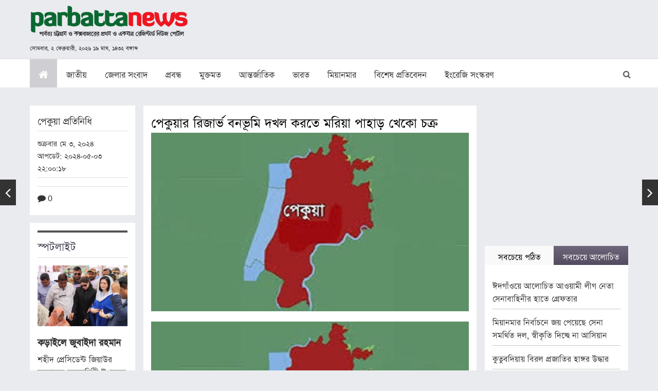

--- FILE ---
content_type: text/html; charset=UTF-8
request_url: https://www.parbattanews.com/%E0%A6%AA%E0%A7%87%E0%A6%95%E0%A7%81%E0%A6%AF%E0%A6%BC%E0%A6%BE%E0%A6%B0-%E0%A6%B0%E0%A6%BF%E0%A6%9C%E0%A6%BE%E0%A6%B0%E0%A7%8D%E0%A6%AD-%E0%A6%AC%E0%A6%A8%E0%A6%AD%E0%A7%82%E0%A6%AE%E0%A6%BF/
body_size: 39834
content:
<!doctype html><html lang="en"><head><script data-no-optimize="1">var litespeed_docref=sessionStorage.getItem("litespeed_docref");litespeed_docref&&(Object.defineProperty(document,"referrer",{get:function(){return litespeed_docref}}),sessionStorage.removeItem("litespeed_docref"));</script> <meta charset="UTF-8"><style id="litespeed-ccss">html{font-family:sans-serif;-webkit-text-size-adjust:100%;-ms-text-size-adjust:100%}body{margin:0}article,aside,header,nav,section{display:block}a{background-color:transparent}h1{margin:.67em 0;font-size:2em}img{border:0}svg:not(:root){overflow:hidden}button,input,textarea{margin:0;font:inherit;color:inherit}button{overflow:visible}button{text-transform:none}button{-webkit-appearance:button}button::-moz-focus-inner,input::-moz-focus-inner{padding:0;border:0}input{line-height:normal}textarea{overflow:auto}*{-webkit-box-sizing:border-box;-moz-box-sizing:border-box;box-sizing:border-box}:after,:before{-webkit-box-sizing:border-box;-moz-box-sizing:border-box;box-sizing:border-box}html{font-size:10px}body{font-family:"Helvetica Neue",Helvetica,Arial,sans-serif;font-size:14px;line-height:1.42857143;color:#333;background-color:#fff}button,input,textarea{font-family:inherit;font-size:inherit;line-height:inherit}a{color:#337ab7;text-decoration:none}img{vertical-align:middle}.sr-only{position:absolute;width:1px;height:1px;padding:0;margin:-1px;overflow:hidden;clip:rect(0,0,0,0);border:0}h1,h2,h3{font-family:inherit;font-weight:500;line-height:1.1;color:inherit}h1,h2,h3{margin-top:20px;margin-bottom:10px}h1{font-size:36px}h2{font-size:30px}h3{font-size:24px}p{margin:0 0 10px}ol,ul{margin-top:0;margin-bottom:10px}.container{padding-right:15px;padding-left:15px;margin-right:auto;margin-left:auto}@media (min-width:768px){.container{width:750px}}@media (min-width:992px){.container{width:970px}}@media (min-width:1200px){.container{width:1170px}}.row{margin-right:-15px;margin-left:-15px}.col-md-3,.col-md-4,.col-md-8,.col-md-9,.col-sm-3,.col-sm-4,.col-sm-8,.col-sm-9{position:relative;min-height:1px;padding-right:15px;padding-left:15px}@media (min-width:768px){.col-sm-3,.col-sm-4,.col-sm-8,.col-sm-9{float:left}.col-sm-9{width:75%}.col-sm-8{width:66.66666667%}.col-sm-4{width:33.33333333%}.col-sm-3{width:25%}}@media (min-width:992px){.col-md-3,.col-md-4,.col-md-8,.col-md-9{float:left}.col-md-9{width:75%}.col-md-8{width:66.66666667%}.col-md-4{width:33.33333333%}.col-md-3{width:25%}}label{display:inline-block;max-width:100%;margin-bottom:5px;font-weight:700}.collapse{display:none}.nav{padding-left:0;margin-bottom:0;list-style:none}.nav>li{position:relative;display:block}.nav>li>a{position:relative;display:block;padding:10px 15px}.nav-tabs{border-bottom:1px solid #ddd}.nav-tabs>li{float:left;margin-bottom:-1px}.nav-tabs>li>a{margin-right:2px;line-height:1.42857143;border:1px solid transparent;border-radius:4px 4px 0 0}.nav-tabs>li.active>a{color:#555;background-color:#fff;border:1px solid #ddd;border-bottom-color:transparent}.nav-tabs.nav-justified{width:100%;border-bottom:0}.nav-tabs.nav-justified>li{float:none}.nav-tabs.nav-justified>li>a{margin-bottom:5px;text-align:center}@media (min-width:768px){.nav-tabs.nav-justified>li{display:table-cell;width:1%}.nav-tabs.nav-justified>li>a{margin-bottom:0}}.nav-tabs.nav-justified>li>a{margin-right:0;border-radius:4px}.nav-tabs.nav-justified>.active>a{border:1px solid #ddd}@media (min-width:768px){.nav-tabs.nav-justified>li>a{border-bottom:1px solid #ddd;border-radius:4px 4px 0 0}.nav-tabs.nav-justified>.active>a{border-bottom-color:#fff}}.nav-justified{width:100%}.nav-justified>li{float:none}.nav-justified>li>a{margin-bottom:5px;text-align:center}@media (min-width:768px){.nav-justified>li{display:table-cell;width:1%}.nav-justified>li>a{margin-bottom:0}}.tab-content>.tab-pane{display:none}.tab-content>.active{display:block}.navbar{position:relative;min-height:50px;margin-bottom:20px;border:1px solid transparent}@media (min-width:768px){.navbar{border-radius:4px}}@media (min-width:768px){.navbar-header{float:left}}.navbar-collapse{padding-right:15px;padding-left:15px;overflow-x:visible;-webkit-overflow-scrolling:touch;border-top:1px solid transparent;-webkit-box-shadow:inset 0 1px 0 rgba(255,255,255,.1);box-shadow:inset 0 1px 0 rgba(255,255,255,.1)}@media (min-width:768px){.navbar-collapse{width:auto;border-top:0;-webkit-box-shadow:none;box-shadow:none}.navbar-collapse.collapse{display:block!important;height:auto!important;padding-bottom:0;overflow:visible!important}}.container>.navbar-collapse,.container>.navbar-header{margin-right:-15px;margin-left:-15px}@media (min-width:768px){.container>.navbar-collapse,.container>.navbar-header{margin-right:0;margin-left:0}}.navbar-toggle{position:relative;float:right;padding:9px 10px;margin-top:8px;margin-right:15px;margin-bottom:8px;background-color:transparent;background-image:none;border:1px solid transparent;border-radius:4px}.navbar-toggle .icon-bar{display:block;width:22px;height:2px;border-radius:1px}.navbar-toggle .icon-bar+.icon-bar{margin-top:4px}@media (min-width:768px){.navbar-toggle{display:none}}.navbar-nav{margin:7.5px -15px}.navbar-nav>li>a{padding-top:10px;padding-bottom:10px;line-height:20px}@media (min-width:768px){.navbar-nav{float:left;margin:0}.navbar-nav>li{float:left}.navbar-nav>li>a{padding-top:15px;padding-bottom:15px}}@media (min-width:768px){.navbar-right{float:right!important;margin-right:-15px}}.navbar-default{background-color:#f8f8f8;border-color:#e7e7e7}.navbar-default .navbar-nav>li>a{color:#777}.navbar-default .navbar-nav>.active>a{color:#555;background-color:#e7e7e7}.navbar-default .navbar-toggle{border-color:#ddd}.navbar-default .navbar-toggle .icon-bar{background-color:#888}.navbar-default .navbar-collapse{border-color:#e7e7e7}.breadcrumb{padding:8px 15px;margin-bottom:20px;list-style:none;background-color:#f5f5f5;border-radius:4px}.breadcrumb>li{display:inline-block}.breadcrumb>li+li:before{padding:0 5px;color:#ccc;content:"/<meta charset="UTF-8">a0"}.breadcrumb>.active{color:#777}.clearfix:after,.clearfix:before,.container:after,.container:before,.nav:after,.nav:before,.navbar-collapse:after,.navbar-collapse:before,.navbar-header:after,.navbar-header:before,.navbar:after,.navbar:before,.row:after,.row:before{display:table;content:" "}.clearfix:after,.container:after,.nav:after,.navbar-collapse:after,.navbar-header:after,.navbar:after,.row:after{clear:both}.pull-left{float:left!important}@-ms-viewport{width:device-width}@media (max-width:767px){.hidden-xs{display:none!important}}@media (min-width:992px) and (max-width:1199px){.hidden-md{display:none!important}}@media (min-width:1200px){.hidden-lg{display:none!important}}.fa{display:inline-block;font:normal normal normal 14px/1 FontAwesome;font-size:inherit;text-rendering:auto;-webkit-font-smoothing:antialiased;-moz-osx-font-smoothing:grayscale}.pull-left{float:left}.fa-search:before{content:"\f002"}.fa-home:before{content:"\f015"}.fa-eye:before{content:"\f06e"}.fa-comment:before{content:"\f075"}.sr-only{position:absolute;width:1px;height:1px;padding:0;margin:-1px;overflow:hidden;clip:rect(0,0,0,0);border:0}body{background:#eaebef;font-family:"SutonnyOMJ",arial,sans-serif;color:#333;font-size:19px;line-height:25px;margin:0;overflow-x:hidden}a{outline:0 none;color:#333;text-decoration:none}p{margin:0;padding:0 0 20px}img{max-width:100%;height:auto}h1,h2,h3{font-weight:500;margin:0;padding:0 0 20px}h1{font-size:30px;line-height:28px;font-weight:400;padding-bottom:10px;color:#000}h2{font-size:25px;line-height:28px}h3{font-size:22px;line-height:24px}.row{margin:0 -8px}.col-12,.col-sm-3,.col-sm-4,.col-sm-8,.col-sm-9,.col-md-3,.col-md-4,.col-md-8,.col-md-9{padding:0 8px}input[type=text],textarea{border:1px solid #ddd;height:35px;font-family:"SutonnyOMJ",arial,sans-serif;color:#333;padding:0 10px;border-radius:0;font-size:14px}input[type=text]::-moz-placeholder,textarea::-moz-placeholder{color:#767676;opacity:1}input[type=text]:-ms-input-placeholder,textarea:-ms-input-placeholder{color:#767676}input[type=text]::-webkit-input-placeholder,textarea::-webkit-input-placeholder{color:#767676}textarea{height:auto}.post-navigation .screen-reader-text{font-size:0;padding:0;margin:0;line-height:0}.nav-links .nav-title{max-width:225px;border:1px solid #ddd;padding:10px;background:#fff;font-size:16px;display:none;line-height:20px}.nav-links .nav-title .nav-title-icon-wrapper{display:none}.nav-links .nav-previous{left:0}.nav-links .nav-previous .nav-subtitle:before{content:"\f104"}.nav-links .nav-next{right:0}.nav-links .nav-next .nav-subtitle:before{content:"\f105"}.nav-links .nav-previous,.nav-links .nav-next{position:fixed;top:50%;z-index:1000}.nav-links .nav-previous .nav-subtitle,.nav-links .nav-next .nav-subtitle{font-size:0}.nav-links .nav-previous .nav-subtitle:before,.nav-links .nav-next .nav-subtitle:before{font-family:'FontAwesome';font-size:30px;color:#fff;background-color:#333;padding:10px;text-align:center}.list{margin:0;padding:0;list-style:none}.comment-form label{vertical-align:top;font-size:15px;line-height:22px;font-weight:600}.container{padding:0 8px}.list li{padding:10px 0;display:block;border-bottom:1px solid #c7c7c7}.list li:last-child{border-bottom:0;padding-bottom:0}.special-title-bar{border-top:4px solid #535353;border-bottom:1px solid #ddd;padding:10px 0;margin-bottom:15px}.special-title-bar h2{padding:0;color:#464051}.breadcrumb{background:0 0;padding-top:0;padding-bottom:0}.breadcrumb li{font-size:16px;line-height:20px}.navbar-default{background:#fff;border:0;border-top:1px solid #ddd;border-radius:0;min-height:0}.navbar-default .navbar-collapse{padding:0}.navbar-default .navbar-nav>li{font-size:20px;margin-right:1px}.navbar-default .navbar-nav>li>a{padding-right:17px;padding-left:17px;line-height:24px;color:#333}.navbar-default .navbar-nav>li>a i.fa{color:#fff}.navbar-default .navbar-nav>.active>a{color:#353b47;background:#cfced3}.header-top{padding:10px 0}.header-top .nav-brand{display:block;padding-top:8px}.header-search-block{position:relative;width:20%}.header-search-block .search-header{padding:2px 40px 2px 10px;border:1px solid #ddd;font-size:13px;color:#666;background:#fff;position:absolute;right:40px;width:0;opacity:0;visibility:hidden;top:10px}.header-search-block .search-header::-moz-placeholder{color:#767676;opacity:1}.header-search-block .search-header:-ms-input-placeholder{color:#767676}.header-search-block .search-header::-webkit-input-placeholder{color:#767676}.header-search-block button{border:0;float:right;background:0 0;font-size:16px;padding:15px 10px 0;color:#555}.mid-display-box{padding-right:10px}.mid-display-box img{margin-bottom:15px;display:block}.half-tab-blocks{margin-top:15px}.half-tab-blocks .nav-tabs>li>a{border-radius:0;padding:5px 10px;border:0;color:#fff;background:#6e667b;background:-moz-linear-gradient(top,#6e667b 0%,#534b60 100%);background:-webkit-linear-gradient(top,#6e667b 0%,#534b60 100%);background:linear-gradient(to bottom,#6e667b 0%,#534b60 100%);filter:progid:DXImageTransform.Microsoft.gradient(startColorstr='#6e667b',endColorstr='#534b60',GradientType=0)}.half-tab-blocks .nav-tabs>li.active>a{background:#f9f9f9;color:#000;border:0}.half-tab-blocks .tab-content{background:#fff;padding:15px}.details-content{padding:15px;background:#fff;line-height:28px;font-size:19px;margin-bottom:15px}.details-content img{margin-bottom:20px}.details-content .ar-fecimage-block img{margin-bottom:5px}.details-content .ar-fecimage-block .caption-gallery{text-align:left;font-size:16px;line-height:20px;padding-bottom:0;margin-bottom:10px;border-bottom:1px solid #ddd}.details-content a{color:#1e88e5}.save-fc{font-size:13px;line-height:20px;font-weight:700;font-family:Helvetica,arial,sans-serif}.details-info{border-top:1px solid #ddd;padding:8px 0;margin:0}.details-info span{display:inline-block;font-size:16px;font-weight:400;margin-right:5px}.details-share-block{border-top:1px solid #ddd;padding:8px 0;margin:8px 0 0}.details-preview{padding:15px;background:#fff;font-size:17px;line-height:24px;margin-bottom:15px}.details-preview h3{border-bottom:1px solid #ddd;padding:0 0 10px;margin-bottom:10px}.adv-sidebar{margin:auto auto 20px auto;text-align:center}.special-msg-block{padding:15px;background:#fff}.special-msg-block .mid-display-box{padding-right:0}.special-msg-block h3{font-size:22px;line-height:26px;font-weight:700;padding-bottom:8px}.top-main-category{margin-bottom:15px}.top-main-category .row{margin:0 -8px}.top-main-category .row .col-12.col-md-9{padding:0 8px}.details-content img{width:auto!important}@media (min-width:576px){.container{max-width:540px}}@media (min-width:768px){.container{max-width:100%}.header{background:#eaebef;top:0;height:195px;position:fixed;z-index:999;top:0;left:0;right:0;width:100%}.breadcrumb-blocks{margin-top:196px;position:relative}.header-top .nav-brand{padding-top:0}.daily-time-table{font-size:13px;padding:0;color:#111;border-top:1px solid #ddd;display:inline-block;margin-top:5px}.breadcrumb-blocks{margin-top:160px}}@media (min-width:992px){.container{max-width:100%;width:auto}}@media (min-width:1200px){.container{width:auto;max-width:1140px}}@media (min-width:1280px){.container{width:auto;max-width:1180px}}@media (max-width:1200px) and (min-width:768px){body{font-size:20px;line-height:26px}.navbar-default .navbar-nav>li>a{padding-left:12px;padding-right:12px}.navbar{margin-bottom:0}}@media (max-width:767px){body{font-size:18px;line-height:24px}h1{font-size:24px;line-height:27px;padding-bottom:8px}.daily-time-table{font-size:15px;padding:0;color:#111;border-top:1px solid #ddd;display:inline-block;margin:5px auto 0 auto;max-width:250px}.header-search-block{width:98%;height:60px}.breadcrumb{padding:10px 0 0}.nav-brand{margin-bottom:10px}.navbar{margin-bottom:5px}.navbar-nav{margin:0}.navbar-header{background:#eaebef}.navbar-default{background:#eaebef;margin-top:218px}.navbar-default .navbar-nav>li>a{border-bottom:1px solid #ddd}.header-top{background:#eaebef;height:218px;position:fixed;top:0;left:0;right:0;z-index:1000}.header-top .nav-brand{padding-top:0;margin-left:auto;margin-right:auto;width:100%;text-align:center}.mid-display-box{max-width:248px;margin-left:auto;margin-right:auto;padding-right:0}.navbar-toggle{background:#333945;border-color:#333945}.navbar-default .navbar-toggle .icon-bar{background-color:#fff}.half-tab-blocks .nav-tabs>li{width:50%;float:left}.top-main-category .row .col-12.col-md-9 .row{display:flex;flex-wrap:wrap}.top-main-category .row .col-12.col-md-9 .col-sm-9.col-md-9{order:1;width:100%;float:none;box-sizing:border-box}.top-main-category .row .col-12.col-md-9 .col-sm-3.col-md-3{order:2;width:100%;float:none;box-sizing:border-box;margin-bottom:15px}}@media (max-width:480px){.header-top{height:195px}.navbar-default{margin-top:195px}}.screen-reader-text{border:0;clip:rect(1px,1px,1px,1px);-webkit-clip-path:inset(50%);clip-path:inset(50%);height:1px;margin:-1px;overflow:hidden;padding:0;position:absolute;width:1px;word-wrap:normal!important}@-ms-viewport{width:device-width}#skiptocontent{display:none}.caption-gallery{text-align:center}body{top:0!important}}</style><link rel="preload" data-asynced="1" data-optimized="2" as="style" onload="this.onload=null;this.rel='stylesheet'" href="https://www.parbattanews.com/wp-content/litespeed/css/357df4e10d9830d5cca391c17ab79e08.css?ver=8956a" /><script type="litespeed/javascript">!function(a){"use strict";var b=function(b,c,d){function e(a){return h.body?a():void setTimeout(function(){e(a)})}function f(){i.addEventListener&&i.removeEventListener("load",f),i.media=d||"all"}var g,h=a.document,i=h.createElement("link");if(c)g=c;else{var j=(h.body||h.getElementsByTagName("head")[0]).childNodes;g=j[j.length-1]}var k=h.styleSheets;i.rel="stylesheet",i.href=b,i.media="only x",e(function(){g.parentNode.insertBefore(i,c?g:g.nextSibling)});var l=function(a){for(var b=i.href,c=k.length;c--;)if(k[c].href===b)return a();setTimeout(function(){l(a)})};return i.addEventListener&&i.addEventListener("load",f),i.onloadcssdefined=l,l(f),i};"undefined"!=typeof exports?exports.loadCSS=b:a.loadCSS=b}("undefined"!=typeof global?global:this);!function(a){if(a.loadCSS){var b=loadCSS.relpreload={};if(b.support=function(){try{return a.document.createElement("link").relList.supports("preload")}catch(b){return!1}},b.poly=function(){for(var b=a.document.getElementsByTagName("link"),c=0;c<b.length;c++){var d=b[c];"preload"===d.rel&&"style"===d.getAttribute("as")&&(a.loadCSS(d.href,d,d.getAttribute("media")),d.rel=null)}},!b.support()){b.poly();var c=a.setInterval(b.poly,300);a.addEventListener&&a.addEventListener("load",function(){b.poly(),a.clearInterval(c)}),a.attachEvent&&a.attachEvent("onload",function(){a.clearInterval(c)})}}}(this);</script> <meta name="viewport" content="width=device-width, user-scalable=no, initial-scale=1.0, maximum-scale=1.0, minimum-scale=1.0"><meta http-equiv="X-UA-Compatible" content="ie=edge"><link href="https://www.parbattanews.com/wp-content/themes/artheme-parbattanews/images/favicon.ico" rel="icon" type="image/x-icon"/><meta name='robots' content='index, follow, max-image-preview:large, max-snippet:-1, max-video-preview:-1' /><title>পেকুয়ার রিজার্ভ বনভূমি দখল করতে মরিয়া পাহাড় খেকো চক্র - parbattanews</title><link rel="canonical" href="https://www.parbattanews.com/পেকুয়ার-রিজার্ভ-বনভূমি/" /><meta property="og:locale" content="en_US" /><meta property="og:type" content="article" /><meta property="og:title" content="পেকুয়ার রিজার্ভ বনভূমি দখল করতে মরিয়া পাহাড় খেকো চক্র - parbattanews" /><meta property="og:description" content="কক্সবাজারের পেকুয়ায় বনবিভাগের জনবল সংকটকে কাজে লাগিয়ে পাহাড় কেটে বসতি গড়ে তুলছেন গুটি কয়েক পাহাড় খেকো চক্র। একের পর এক এসব অবৈধ স্থাপনা উচ্ছেদ করতে এবং পাহাড় কাটা ও বালু তোলার বিরুদ্ধে অভিযানে নামে বারবাকিয়া রেঞ্জ কর্মকর্তা হাবিবুল হক। এ অভিযান ঠেকাতে তার বিরুদ্ধে ষড়যন্ত্রে মেতে উঠে পাহাড় খেকো এক চক্র। খতিয়ান ভুক্ত বনভূমিতে বসতি &hellip; Continue reading &quot;পেকুয়ার রিজার্ভ বনভূমি দখল করতে মরিয়া পাহাড় খেকো চক্র&quot;" /><meta property="og:url" content="https://www.parbattanews.com/পেকুয়ার-রিজার্ভ-বনভূমি/" /><meta property="og:site_name" content="parbattanews" /><meta property="article:published_time" content="2024-05-03T16:00:18+00:00" /><meta property="og:image" content="https://www.parbattanews.com/wp-content/uploads/2022/08/pekua-map.jpg" /><meta property="og:image:width" content="800" /><meta property="og:image:height" content="450" /><meta property="og:image:type" content="image/jpeg" /><meta name="author" content="parbattanews" /><meta name="twitter:card" content="summary_large_image" /><meta name="twitter:label1" content="Written by" /><meta name="twitter:data1" content="parbattanews" /><meta name="twitter:label2" content="Est. reading time" /><meta name="twitter:data2" content="3 minutes" /> <script type="application/ld+json" class="yoast-schema-graph">{"@context":"https://schema.org","@graph":[{"@type":"Article","@id":"https://www.parbattanews.com/%e0%a6%aa%e0%a7%87%e0%a6%95%e0%a7%81%e0%a6%af%e0%a6%bc%e0%a6%be%e0%a6%b0-%e0%a6%b0%e0%a6%bf%e0%a6%9c%e0%a6%be%e0%a6%b0%e0%a7%8d%e0%a6%ad-%e0%a6%ac%e0%a6%a8%e0%a6%ad%e0%a7%82%e0%a6%ae%e0%a6%bf/#article","isPartOf":{"@id":"https://www.parbattanews.com/%e0%a6%aa%e0%a7%87%e0%a6%95%e0%a7%81%e0%a6%af%e0%a6%bc%e0%a6%be%e0%a6%b0-%e0%a6%b0%e0%a6%bf%e0%a6%9c%e0%a6%be%e0%a6%b0%e0%a7%8d%e0%a6%ad-%e0%a6%ac%e0%a6%a8%e0%a6%ad%e0%a7%82%e0%a6%ae%e0%a6%bf/"},"author":{"name":"parbattanews","@id":"https://www.parbattanews.com/#/schema/person/e3a711e4bc19417a3c92b0ee5c7fd618"},"headline":"পেকুয়ার রিজার্ভ বনভূমি দখল করতে মরিয়া পাহাড় খেকো চক্র","datePublished":"2024-05-03T16:00:18+00:00","dateModified":"2024-05-03T16:00:18+00:00","mainEntityOfPage":{"@id":"https://www.parbattanews.com/%e0%a6%aa%e0%a7%87%e0%a6%95%e0%a7%81%e0%a6%af%e0%a6%bc%e0%a6%be%e0%a6%b0-%e0%a6%b0%e0%a6%bf%e0%a6%9c%e0%a6%be%e0%a6%b0%e0%a7%8d%e0%a6%ad-%e0%a6%ac%e0%a6%a8%e0%a6%ad%e0%a7%82%e0%a6%ae%e0%a6%bf/"},"wordCount":6,"commentCount":0,"publisher":{"@id":"https://www.parbattanews.com/#organization"},"image":{"@id":"https://www.parbattanews.com/%e0%a6%aa%e0%a7%87%e0%a6%95%e0%a7%81%e0%a6%af%e0%a6%bc%e0%a6%be%e0%a6%b0-%e0%a6%b0%e0%a6%bf%e0%a6%9c%e0%a6%be%e0%a6%b0%e0%a7%8d%e0%a6%ad-%e0%a6%ac%e0%a6%a8%e0%a6%ad%e0%a7%82%e0%a6%ae%e0%a6%bf/#primaryimage"},"thumbnailUrl":"https://www.parbattanews.com/wp-content/uploads/2022/08/pekua-map.jpg","keywords":["পেকুয়া"],"articleSection":["কক্সবাজার","পেকুয়া","শিরোনাম"],"inLanguage":"en-US","potentialAction":[{"@type":"CommentAction","name":"Comment","target":["https://www.parbattanews.com/%e0%a6%aa%e0%a7%87%e0%a6%95%e0%a7%81%e0%a6%af%e0%a6%bc%e0%a6%be%e0%a6%b0-%e0%a6%b0%e0%a6%bf%e0%a6%9c%e0%a6%be%e0%a6%b0%e0%a7%8d%e0%a6%ad-%e0%a6%ac%e0%a6%a8%e0%a6%ad%e0%a7%82%e0%a6%ae%e0%a6%bf/#respond"]}]},{"@type":"WebPage","@id":"https://www.parbattanews.com/%e0%a6%aa%e0%a7%87%e0%a6%95%e0%a7%81%e0%a6%af%e0%a6%bc%e0%a6%be%e0%a6%b0-%e0%a6%b0%e0%a6%bf%e0%a6%9c%e0%a6%be%e0%a6%b0%e0%a7%8d%e0%a6%ad-%e0%a6%ac%e0%a6%a8%e0%a6%ad%e0%a7%82%e0%a6%ae%e0%a6%bf/","url":"https://www.parbattanews.com/%e0%a6%aa%e0%a7%87%e0%a6%95%e0%a7%81%e0%a6%af%e0%a6%bc%e0%a6%be%e0%a6%b0-%e0%a6%b0%e0%a6%bf%e0%a6%9c%e0%a6%be%e0%a6%b0%e0%a7%8d%e0%a6%ad-%e0%a6%ac%e0%a6%a8%e0%a6%ad%e0%a7%82%e0%a6%ae%e0%a6%bf/","name":"পেকুয়ার রিজার্ভ বনভূমি দখল করতে মরিয়া পাহাড় খেকো চক্র - parbattanews","isPartOf":{"@id":"https://www.parbattanews.com/#website"},"primaryImageOfPage":{"@id":"https://www.parbattanews.com/%e0%a6%aa%e0%a7%87%e0%a6%95%e0%a7%81%e0%a6%af%e0%a6%bc%e0%a6%be%e0%a6%b0-%e0%a6%b0%e0%a6%bf%e0%a6%9c%e0%a6%be%e0%a6%b0%e0%a7%8d%e0%a6%ad-%e0%a6%ac%e0%a6%a8%e0%a6%ad%e0%a7%82%e0%a6%ae%e0%a6%bf/#primaryimage"},"image":{"@id":"https://www.parbattanews.com/%e0%a6%aa%e0%a7%87%e0%a6%95%e0%a7%81%e0%a6%af%e0%a6%bc%e0%a6%be%e0%a6%b0-%e0%a6%b0%e0%a6%bf%e0%a6%9c%e0%a6%be%e0%a6%b0%e0%a7%8d%e0%a6%ad-%e0%a6%ac%e0%a6%a8%e0%a6%ad%e0%a7%82%e0%a6%ae%e0%a6%bf/#primaryimage"},"thumbnailUrl":"https://www.parbattanews.com/wp-content/uploads/2022/08/pekua-map.jpg","datePublished":"2024-05-03T16:00:18+00:00","dateModified":"2024-05-03T16:00:18+00:00","breadcrumb":{"@id":"https://www.parbattanews.com/%e0%a6%aa%e0%a7%87%e0%a6%95%e0%a7%81%e0%a6%af%e0%a6%bc%e0%a6%be%e0%a6%b0-%e0%a6%b0%e0%a6%bf%e0%a6%9c%e0%a6%be%e0%a6%b0%e0%a7%8d%e0%a6%ad-%e0%a6%ac%e0%a6%a8%e0%a6%ad%e0%a7%82%e0%a6%ae%e0%a6%bf/#breadcrumb"},"inLanguage":"en-US","potentialAction":[{"@type":"ReadAction","target":["https://www.parbattanews.com/%e0%a6%aa%e0%a7%87%e0%a6%95%e0%a7%81%e0%a6%af%e0%a6%bc%e0%a6%be%e0%a6%b0-%e0%a6%b0%e0%a6%bf%e0%a6%9c%e0%a6%be%e0%a6%b0%e0%a7%8d%e0%a6%ad-%e0%a6%ac%e0%a6%a8%e0%a6%ad%e0%a7%82%e0%a6%ae%e0%a6%bf/"]}]},{"@type":"ImageObject","inLanguage":"en-US","@id":"https://www.parbattanews.com/%e0%a6%aa%e0%a7%87%e0%a6%95%e0%a7%81%e0%a6%af%e0%a6%bc%e0%a6%be%e0%a6%b0-%e0%a6%b0%e0%a6%bf%e0%a6%9c%e0%a6%be%e0%a6%b0%e0%a7%8d%e0%a6%ad-%e0%a6%ac%e0%a6%a8%e0%a6%ad%e0%a7%82%e0%a6%ae%e0%a6%bf/#primaryimage","url":"https://www.parbattanews.com/wp-content/uploads/2022/08/pekua-map.jpg","contentUrl":"https://www.parbattanews.com/wp-content/uploads/2022/08/pekua-map.jpg","width":800,"height":450},{"@type":"BreadcrumbList","@id":"https://www.parbattanews.com/%e0%a6%aa%e0%a7%87%e0%a6%95%e0%a7%81%e0%a6%af%e0%a6%bc%e0%a6%be%e0%a6%b0-%e0%a6%b0%e0%a6%bf%e0%a6%9c%e0%a6%be%e0%a6%b0%e0%a7%8d%e0%a6%ad-%e0%a6%ac%e0%a6%a8%e0%a6%ad%e0%a7%82%e0%a6%ae%e0%a6%bf/#breadcrumb","itemListElement":[{"@type":"ListItem","position":1,"name":"Home","item":"https://www.parbattanews.com/"},{"@type":"ListItem","position":2,"name":"পেকুয়ার রিজার্ভ বনভূমি দখল করতে মরিয়া পাহাড় খেকো চক্র"}]},{"@type":"WebSite","@id":"https://www.parbattanews.com/#website","url":"https://www.parbattanews.com/","name":"parbattanews","description":"The First National Media On CHT &amp; Coxbazar  Region","publisher":{"@id":"https://www.parbattanews.com/#organization"},"potentialAction":[{"@type":"SearchAction","target":{"@type":"EntryPoint","urlTemplate":"https://www.parbattanews.com/?s={search_term_string}"},"query-input":"required name=search_term_string"}],"inLanguage":"en-US"},{"@type":"Organization","@id":"https://www.parbattanews.com/#organization","name":"parbattanews","url":"https://www.parbattanews.com/","logo":{"@type":"ImageObject","inLanguage":"en-US","@id":"https://www.parbattanews.com/#/schema/logo/image/","url":"https://www.parbattanews.com/wp-content/uploads/2021/02/cropped-logo-4-web_large.png","contentUrl":"https://www.parbattanews.com/wp-content/uploads/2021/02/cropped-logo-4-web_large.png","width":1137,"height":250,"caption":"parbattanews"},"image":{"@id":"https://www.parbattanews.com/#/schema/logo/image/"}},{"@type":"Person","@id":"https://www.parbattanews.com/#/schema/person/e3a711e4bc19417a3c92b0ee5c7fd618","name":"parbattanews","image":{"@type":"ImageObject","inLanguage":"en-US","@id":"https://www.parbattanews.com/#/schema/person/image/","url":"https://secure.gravatar.com/avatar/b7e7359284bbdabc938f0641dc7671e2?s=96&d=mm&r=g","contentUrl":"https://secure.gravatar.com/avatar/b7e7359284bbdabc938f0641dc7671e2?s=96&d=mm&r=g","caption":"parbattanews"},"url":"https://www.parbattanews.com/author/pbtnewsadmin/"}]}</script> <link rel='dns-prefetch' href='//platform-api.sharethis.com' /><link rel="alternate" type="application/rss+xml" title="parbattanews &raquo; Feed" href="https://www.parbattanews.com/feed/" /><link rel="alternate" type="application/rss+xml" title="parbattanews &raquo; Comments Feed" href="https://www.parbattanews.com/comments/feed/" /><link rel="alternate" type="application/rss+xml" title="parbattanews &raquo; পেকুয়ার রিজার্ভ বনভূমি দখল করতে মরিয়া পাহাড় খেকো চক্র Comments Feed" href="https://www.parbattanews.com/%e0%a6%aa%e0%a7%87%e0%a6%95%e0%a7%81%e0%a6%af%e0%a6%bc%e0%a6%be%e0%a6%b0-%e0%a6%b0%e0%a6%bf%e0%a6%9c%e0%a6%be%e0%a6%b0%e0%a7%8d%e0%a6%ad-%e0%a6%ac%e0%a6%a8%e0%a6%ad%e0%a7%82%e0%a6%ae%e0%a6%bf/feed/" /> <script type="litespeed/javascript" data-src="https://www.parbattanews.com/wp-includes/js/jquery/jquery.js?ver=3.7.1" id="jquery-core-js"></script> <link rel="https://api.w.org/" href="https://www.parbattanews.com/wp-json/" /><link rel="alternate" type="application/json" href="https://www.parbattanews.com/wp-json/wp/v2/posts/316291" /><link rel="EditURI" type="application/rsd+xml" title="RSD" href="https://www.parbattanews.com/xmlrpc.php?rsd" /><link rel='shortlink' href='https://www.parbattanews.com/?p=316291' /><link rel="alternate" type="application/json+oembed" href="https://www.parbattanews.com/wp-json/oembed/1.0/embed?url=https%3A%2F%2Fwww.parbattanews.com%2F%25e0%25a6%25aa%25e0%25a7%2587%25e0%25a6%2595%25e0%25a7%2581%25e0%25a6%25af%25e0%25a6%25bc%25e0%25a6%25be%25e0%25a6%25b0-%25e0%25a6%25b0%25e0%25a6%25bf%25e0%25a6%259c%25e0%25a6%25be%25e0%25a6%25b0%25e0%25a7%258d%25e0%25a6%25ad-%25e0%25a6%25ac%25e0%25a6%25a8%25e0%25a6%25ad%25e0%25a7%2582%25e0%25a6%25ae%25e0%25a6%25bf%2F" /><link rel="alternate" type="text/xml+oembed" href="https://www.parbattanews.com/wp-json/oembed/1.0/embed?url=https%3A%2F%2Fwww.parbattanews.com%2F%25e0%25a6%25aa%25e0%25a7%2587%25e0%25a6%2595%25e0%25a7%2581%25e0%25a6%25af%25e0%25a6%25bc%25e0%25a6%25be%25e0%25a6%25b0-%25e0%25a6%25b0%25e0%25a6%25bf%25e0%25a6%259c%25e0%25a6%25be%25e0%25a6%25b0%25e0%25a7%258d%25e0%25a6%25ad-%25e0%25a6%25ac%25e0%25a6%25a8%25e0%25a6%25ad%25e0%25a7%2582%25e0%25a6%25ae%25e0%25a6%25bf%2F&#038;format=xml" /><meta property="fb:app_id" content="424402061512068"/><meta property="fb:pages" content="374151319332053" /><meta property="ia:markup_url" content="https://www.parbattanews.com/%e0%a6%aa%e0%a7%87%e0%a6%95%e0%a7%81%e0%a6%af%e0%a6%bc%e0%a6%be%e0%a6%b0-%e0%a6%b0%e0%a6%bf%e0%a6%9c%e0%a6%be%e0%a6%b0%e0%a7%8d%e0%a6%ad-%e0%a6%ac%e0%a6%a8%e0%a6%ad%e0%a7%82%e0%a6%ae%e0%a6%bf/?ia_markup=1" /><meta name="onesignal" content="wordpress-plugin"/><link rel="amphtml" href="https://www.parbattanews.com/%E0%A6%AA%E0%A7%87%E0%A6%95%E0%A7%81%E0%A6%AF%E0%A6%BC%E0%A6%BE%E0%A6%B0-%E0%A6%B0%E0%A6%BF%E0%A6%9C%E0%A6%BE%E0%A6%B0%E0%A7%8D%E0%A6%AD-%E0%A6%AC%E0%A6%A8%E0%A6%AD%E0%A7%82%E0%A6%AE%E0%A6%BF/amp/">
<!--[if lt IE 9]> <script src="https://oss.maxcdn.com/libs/html5shiv/3.7.0/html5shiv.js"></script> <script src="https://oss.maxcdn.com/libs/respond.js/1.3.0/respond.min.js"></script> <![endif]--> <script type="litespeed/javascript" data-src="//pagead2.googlesyndication.com/pagead/js/adsbygoogle.js"></script> <meta name="google-site-verification" content="GAeHajhXirzhbcpuFdrveirCzD-1SWF_FfRC7qm-tnc" />
 <script type="litespeed/javascript">(function(w,d,s,l,i){w[l]=w[l]||[];w[l].push({'gtm.start':new Date().getTime(),event:'gtm.js'});var f=d.getElementsByTagName(s)[0],j=d.createElement(s),dl=l!='dataLayer'?'&l='+l:'';j.async=!0;j.src='https://www.googletagmanager.com/gtm.js?id='+i+dl;f.parentNode.insertBefore(j,f)})(window,document,'script','dataLayer','GTM-ND62ZW7')</script> 
 <script type="litespeed/javascript" data-src="https://www.googletagmanager.com/gtag/js?id=UA-46664856-1"></script> <script type="litespeed/javascript">window.dataLayer=window.dataLayer||[];function gtag(){dataLayer.push(arguments)}
gtag('js',new Date());gtag('config','UA-46664856-1')</script> </head><body class="post-template-default single single-post postid-316291 single-format-standard wp-custom-logo group-blog has-header-image has-sidebar colors-light"><noscript><iframe data-lazyloaded="1" src="about:blank" data-litespeed-src="https://www.googletagmanager.com/ns.html?id=GTM-ND62ZW7"
height="0" width="0" style="display:none;visibility:hidden"></iframe></noscript><div id="skiptocontent"><a class="skip-link screen-reader-text" href="#maincontent">Skip to content</a></div><header class="header"><div class="header-top"><div class="container"><div class="row"><div class="col-12 col-sm-4 col-md-4"><div class="nav-brand">
<a href="https://www.parbattanews.com/"><img data-lazyloaded="1" src="[data-uri]" width="310" height="63" data-src="https://www.parbattanews.com/wp-content/uploads/2022/07/parbattanews_logo_2022_bn.png" alt="Parbatta News"></a><div class="daily-time-table">
সোমবার, ২ ফেব্রুয়ারী, ২০২৬  ১৯ মাঘ, ১৪৩২ বঙ্গাব্দ</div></div></div><div class="col-12 col-sm-8 col-md-8"><div class="pull-left hidden-xs"><ins class="adsbygoogle"
style="display:inline-block;width:728px;height:90px"
data-ad-client="ca-pub-7262051527812208"
data-ad-slot="6946008226"></ins> <script type="litespeed/javascript">(adsbygoogle=window.adsbygoogle||[]).push({})</script> </div></div></div></div></div><nav class="navbar navbar-default"><div class="container"><div class="navbar-header">
<button type="button" class="navbar-toggle collapsed" data-toggle="collapse"
data-target="#parbattanews-navigation" aria-expanded="false">
<span class="sr-only">Navigation</span>
<span class="icon-bar"></span>
<span class="icon-bar"></span>
<span class="icon-bar"></span>
</button></div><div class="collapse navbar-collapse" id="parbattanews-navigation"><ul class="nav navbar-nav"><li class="active"><a href="https://www.parbattanews.com/"><i class="fa fa-home"></i><span class="sr-only">(current)</span></a></li><li><a href="https://www.parbattanews.com/category/জাতীয়">জাতীয়</a></li><li><a href="https://www.parbattanews.com/জেলার-সংবাদ">জেলার সংবাদ</a></li><li><a href="https://www.parbattanews.com/category/প্রবন্ধ/">প্রবন্ধ </a><li><a href="https://www.parbattanews.com/category/মুক্তমত">মুক্তমত </a></li><li><a href="https://www.parbattanews.com/category/আন্তর্জাতিক">আন্তর্জাতিক </a></li><li><a href="https://www.parbattanews.com/category/ভারত">ভারত </a></li><li><a href="https://www.parbattanews.com/category/মিয়ানমার">মিয়ানমার </a></li><li><a href="https://www.parbattanews.com/category/বিশেষ-প্রতিবেদন">বিশেষ প্রতিবেদন</a></li><li><a href="http://en.parbattanews.com/">ইংরেজি সংস্করণ</a></li></ul><form class="navbar-right header-search-block" method="get" action="https://www.parbattanews.com/">
<input type="text" name="s" class="search-header" required placeholder="কী খুঁজতে চান?">
<button type="submit" class="search-button"><i class="fa fa-search"></i></button></form></div></div></nav></header><section class="breadcrumb-blocks clearfix"><div class="container"><ol class="breadcrumb"><li><a href="https://www.parbattanews.com/"><i class="fa fa-home"></i></a></li><li><a href="https://www.parbattanews.com/category/%e0%a6%95%e0%a6%95%e0%a7%8d%e0%a6%b8%e0%a6%ac%e0%a6%be%e0%a6%9c%e0%a6%be%e0%a6%b0/" rel="category tag">কক্সবাজার</a>, <a href="https://www.parbattanews.com/category/%e0%a6%95%e0%a6%95%e0%a7%8d%e0%a6%b8%e0%a6%ac%e0%a6%be%e0%a6%9c%e0%a6%be%e0%a6%b0/%e0%a6%aa%e0%a7%87%e0%a6%95%e0%a7%81%e0%a7%9f%e0%a6%be/" rel="category tag">পেকুয়া</a>, <a href="https://www.parbattanews.com/category/%e0%a6%b6%e0%a6%bf%e0%a6%b0%e0%a7%8b%e0%a6%a8%e0%a6%be%e0%a6%ae/" rel="category tag">শিরোনাম</a></li><li class="active">পেকুয়ার রিজার্ভ বনভূমি দখল করতে মরিয়া পাহাড় খেকো চক্র</li></ol></div></section><div class="container"><div class="top-main-category clearfix"><div class="row"><div class="col-12 col-sm-9 col-md-9"><div class="row"><div class="col-12 col-sm-3 col-md-3"><div class="details-preview hidden-xs clearfix"><h3>পেকুয়া প্রতিনিধি</h3>
শুক্রবার মে ৩, ২০২৪<br>
আপডেট: ২০২৪-০৫-০৩ ২২:০০:১৮<div class="details-share-block clearfix"><div class="sharethis-inline-share-buttons"></div></div><div class="details-info clearfix">
<span><a href="#"><i class="fa fa-comment"></i> 0</a></span></div><div class="save-fc"><div id="fb-root"></div><div class="fb-save"
data-uri="https://www.parbattanews.com/%e0%a6%aa%e0%a7%87%e0%a6%95%e0%a7%81%e0%a6%af%e0%a6%bc%e0%a6%be%e0%a6%b0-%e0%a6%b0%e0%a6%bf%e0%a6%9c%e0%a6%be%e0%a6%b0%e0%a7%8d%e0%a6%ad-%e0%a6%ac%e0%a6%a8%e0%a6%ad%e0%a7%82%e0%a6%ae%e0%a6%bf/"></div></div></div><div class="special-msg-block clearfix"><div class="special-title-bar"><h2>স্পটলাইট</h2></div><div class="mid-display-box clearfix">
<a href="https://www.parbattanews.com/%e0%a6%95%e0%a6%a1%e0%a6%bc%e0%a6%be%e0%a6%87%e0%a6%b2%e0%a7%87-%e0%a6%9c%e0%a7%81%e0%a6%ac%e0%a6%be%e0%a6%87%e0%a6%a6%e0%a6%be-%e0%a6%b0%e0%a6%b9%e0%a6%ae%e0%a6%be%e0%a6%a8/" rel="nofollow"><img data-lazyloaded="1" src="[data-uri]" width="750" height="503" data-src="https://www.parbattanews.com/wp-content/uploads/2026/02/Screenshot-2026-02-02-182804.png" alt="preview"><h3>কড়াইলে জুবাইদা রহমান</h3><p>শহীদ প্রেসিডেন্ট জিয়াউর রহমানের জন্মবার্ষিকী উপলক্ষে রাজধানীর কড়াইলে ফ্রি হার্ট ক্যাম্প ও..</p></a></div></div><div class="adv-sidebar"><ins class="adsbygoogle"
style="display:block"
data-ad-client="ca-pub-7262051527812208"
data-ad-slot="4639603889"
data-ad-format="auto"
data-full-width-responsive="true"></ins> <script type="litespeed/javascript">(adsbygoogle=window.adsbygoogle||[]).push({})</script> </div></div><div class="col-12 col-sm-9 col-md-9"><article class="details-content clearfix"><h1>পেকুয়ার রিজার্ভ বনভূমি দখল করতে মরিয়া পাহাড় খেকো চক্র</h1><div class="details-preview hidden-md hidden-lg clearfix"><h3>পেকুয়া প্রতিনিধি</h3>
শুক্রবার মে ৩, ২০২৪<br>
আপডেট: ২০২৪-০৫-০৩ ২২:০০:১৮<div class="details-share-block clearfix"><div class="sharethis-inline-share-buttons"></div></div><div class="details-info clearfix">
<span><a href="#"><i class="fa fa-comment"></i> 0</a></span>
<span><a href="#"><i class="fa fa-eye"></i> 1427</a></span></div><div class="save-fc"><div id="fb-root"></div><div class="fb-save"
data-uri="https://www.parbattanews.com/%e0%a6%aa%e0%a7%87%e0%a6%95%e0%a7%81%e0%a6%af%e0%a6%bc%e0%a6%be%e0%a6%b0-%e0%a6%b0%e0%a6%bf%e0%a6%9c%e0%a6%be%e0%a6%b0%e0%a7%8d%e0%a6%ad-%e0%a6%ac%e0%a6%a8%e0%a6%ad%e0%a7%82%e0%a6%ae%e0%a6%bf/"></div></div></div><div><img data-lazyloaded="1" src="[data-uri]" width="618" height="347" data-src="https://www.parbattanews.com/wp-content/uploads/2022/08/pekua-map-768x432.jpg" class="attachment-618x347 size-618x347 wp-post-image" alt="" decoding="async" fetchpriority="high" data-srcset="https://www.parbattanews.com/wp-content/uploads/2022/08/pekua-map-768x432.jpg 768w, https://www.parbattanews.com/wp-content/uploads/2022/08/pekua-map.jpg 800w" data-sizes="100vw" /></div><div class="ar-fecimage-block"><img data-lazyloaded="1" src="[data-uri]" width="800" height="56" data-src="https://www.parbattanews.com/wp-content/uploads/2022/08/pekua-map.jpg" alt="fec-image"/><div class="caption-gallery"></div></div><ins class="adsbygoogle"
style="display:block"
data-ad-client="ca-pub-7262051527812208"
data-ad-slot="7094045326"
data-ad-format="auto"
data-full-width-responsive="true"></ins> <script type="litespeed/javascript">(adsbygoogle=window.adsbygoogle||[]).push({})</script> <div class="ar_content"><div class="pf-content"><p style="text-align: justify;">কক্সবাজারের পেকুয়ায় বনবিভাগের জনবল সংকটকে কাজে লাগিয়ে পাহাড় কেটে বসতি গড়ে তুলছেন গুটি কয়েক পাহাড় খেকো চক্র। একের পর এক এসব অবৈধ স্থাপনা উচ্ছেদ করতে এবং পাহাড় কাটা ও বালু তোলার বিরুদ্ধে অভিযানে নামে বারবাকিয়া রেঞ্জ কর্মকর্তা হাবিবুল হক। এ অভিযান ঠেকাতে তার বিরুদ্ধে ষড়যন্ত্রে মেতে উঠে পাহাড় খেকো এক চক্র। খতিয়ান ভুক্ত বনভূমিতে বসতি স্থাপনা করলে ও সেটি সরকারি জায়গায় করছে বলে অপপ্রচারে নামছে ওই চক্র।</p><p style="text-align: justify;">সরেজমিনে বিভিন্ন এলাকা ঘুরে স্থানীয় বাসিন্দাদের সাথে কথা বলে জানা যায়, টইটং বিটের ডেনার ছড়ার এলাকাটি ছোট বড় টিলায় বেষ্টিত। যার পাশে রয়েছে ২০০৫-০৬ অর্থবছরের সামাজিক বনায়নের সৃজিত বাগান। সেখানে পাহাড় কাটার নেই কোন চিহ্ন। একইভাবে বারবাকিয়া বিটের পাহাড়িয়া খালী, নাপিতের চিতা, লম্বাঘোনা এসব জায়গায় রিজার্ভের ভিতর কোন পাহাড় কাটা নেই। অনুসন্ধানে আরও দেখা যায় এ সকল জায়গায় যে সকল পাহাড় কাটা দেখা যায় তা সবই মালিকানাধীন খতিয়ানভুক্ত জায়গা।</p><p style="text-align: justify;">এদিকে পাহাড়িয়া খালিতে গিয়েও দেখা যায় একই চিত্র। পাহাড় কাটার বিষয়ে জানতে চাইলে ওই এলাকার বাসিন্দা মঞ্জুর, সৈয়দ আলম ও এজাহার তাদের খতিয়ানি জায়গা হতে মাটি কেটেছি বলে জানান। এছাড়াও ভারুয়ালির কবির আহাং তার খতিয়ানভুক্ত বি,এস দাগ নং-২৫২৯৩ এর জমির উপরের অংশের মাটি কেটেছে। কিন্তু পাহাড় খেকোরা সংবাদে তথ্য দিয়েছে কবির আহমদ রিজার্ভের পাহাড় কেটেছে। অপর একটি জায়গার মাটি কাটা হয়েছে যার বি,এস দাগ নং-১৫২০০।</p><p style="text-align: justify;">অনুসন্ধানে দেখা যায়, রমিজপাড়ায় খতিয়ানভুক্ত ১৭৫৫ ও ১৭৫৬ বিএস দাগের জায়গায় মাটি কাটা হয়েছে। সেখানেও রিজার্ভের কোন পাহাড় কাটা হয় নেই। ওই পাহাড় খেকোরা মাটি কাটছে বলে গুজব ছড়িয়েছে।</p><p style="text-align: justify;">এদিকে জমির মালিক গিয়াস উদ্দীন বলেন, আমি আমার খতিয়ানভুক্ত জায়গার মাটি সমান করে ঘর নির্মাণ করার জন্য কিছু মাটি সরিয়ে তা মসজিদের উন্নয়নের জন্য দান করেছি। এখানে রিজার্ভের পাহাড় কাটার কোন প্রশ্নই আসে না।</p><p style="text-align: justify;">পাহাড় খেকোরা বলছেন রেঞ্জ কর্মকর্তাকে টাকা দিলেই পাহাড় কাটা অনুমতি মেলে। কিন্তু স্থানীয়রা বলছেন, বনবিভাগের নাম বিক্রি করে পাহাড় খেকোরা অর্থের মাধ্যমে নানা অবৈধ স্থাপন করে যাচ্ছেন। প্রতিবাদে নেমে আসে হেডম্যানকে হুমকি। বিভিন্ন গণমাধ্যম দেখা গেলো জুমপাড়ার যে অংশের পাহাড় কাটার কথা। তা টইটং বিট তথা বারবাকিয়া রেঞ্জের আওতাধীন নয়। সেখানেও দেখা গেছে অনেক পুরাতন পাহাড় কাটার আলামত। এভাবে কাজল সওদাগর ও আব্দুস শুক্কুর ব্যক্তিদের নাম জড়িয়েছে ওই পাহাড় খেকোরা। আব্দুস শুক্কুর প্রায় ৬ মাস যাবত দেশের বাইরে অবস্থান করছেন এবং কাজল সওদাগর টইটং বাজারের একজন ব্যবসায়ী।</p><p style="text-align: justify;">কাজল সওদাওর বলেন,&#8221;আমি দীর্ঘ ১৮ বছর যাবত টৈটং বাজারে ব্যবসা করি, আমার নামে বেশ কয়েকটি নিউজ হয়েছে যে আমি গাছ কাটি, মাটি কাটি যার কোন সত্যতা নেই। আমাকে দিয়ে বনবিভাগ কে ফাঁসানোর চেষ্টা করা হচ্ছে।</p><p style="text-align: justify;">এদিকে আওয়ামী লীগ নেতা জয়নাল বলেন, দক্ষিণ জুম এলাকায় পাহাড় কাটার বিষয়ে আমার প্রতিপক্ষ আমাকে জড়িয়ে চিহ্নিত গুটিকয়েক বিশেষ অ্যাজেন্ডা বাস্তবায়ন-কারীকে মিথ্যা তথ্য দিয়েছে। তারাবুনিয়া পাড়ার আব্দুল হক ও সবুজপাড়ার জাহাঙ্গীর নামের ব্যক্তির বাড়িতে গিয়ে কোন পাহাড় কাটার আলামত পাওয়া যায়নি। মাঝের ঘোনা এলাকায় গিয়ে দেখা যায় একটি পাহাড় ভেঙে পড়ে থাকার চিত্র। স্থানীয় লোকজনের কাছ থেকে জানা যায় ৩/৪ বছর পূর্বে পাহাড়টি ভেঙ্গে পড়ে। এখান থেকে এতদিন হয়ে গেলো কেউ একমুঠো মাটিও নিতে পারে নাই।</p><p style="text-align: justify;">অনুসন্ধানে আরও জানা যায়, একটি বালু খেকো চক্র, মধু-খালীর বালি বের করতে না পেরে, তাদের ফায়দা হাসিলের জন্য বার-বাকিয়া রেঞ্জ কর্মকর্তা মো. হাবিবুল হককে জড়িয়ে এ রকম মিথ্যা সংবাদ প্রকাশ করছে। মোশাররফ ও আক্তার নামের যে ব্যক্তিদের বক্তব্য তুলে ধরা হয়েছে তারা এলাকার চিহ্নিত বালু ও মাটি পাচারকারী চক্রের অন্যতম সদস্য ও বন মামলার আসামি। তাদের সুযোগ সুবিধা বিঘ্নিত হওয়ায় এ রকম মিথ্যা প্রপান্ডা ছড়িয়ে তাদের স্বার্থ হাসিলের অপচেষ্টা করছে।</p><p style="text-align: justify;">পাহাড়িয়া খালির মইদুর বলেন, খতিয়ান ভুক্ত জায়গায় যাদের জায়গা তারা কেটে সাফ করে ঘর নির্মাণ করেছে। এখানে রেঞ্জারের কাজ কি?</p><p style="text-align: justify;">যে পাহাড়গুলো কাটা হয়ে তা সম্পন্ন খতিয়ান ভুক্ত।</p><p style="text-align: justify;">এ নিয়ে টইটং বিট কর্মকর্তা জমির উদ্দিনের সাথে কথা হলে তিনি জানান, টইটং বিটসহ বারবাকিয়া রেঞ্জের অধীনে। বনবিভাগে জনবল সংকট রয়েছে। এ সুযোগে বন খেকোরা এসব অপকর্ম করছে। আমরাও সাধ্যমতো এ অপকর্ম রুখে দেওয়ার চেষ্টা করছি। একই সাথে আইনগত ব্যবস্থা গ্রহণ করছি।</p><p style="text-align: justify;">এ বিষয়ে বারবাকিয়া রেঞ্জ কর্মকর্তা হাবিবুল হক বলেন, বালুখেকো একটি সিন্ডিকেট বালু বের করতে না পেরে কিছুদিন পূর্ব থেকে আমার বিরুদ্ধে ধারাবাহিক মিথ্যা অপপ্রচারে নেমেছে।</p><div class="printfriendly pf-button pf-button-content pf-alignleft"><a href="#" rel="nofollow" onClick="window.print(); return false;" title="Printer Friendly, PDF & Email"><img data-lazyloaded="1" src="[data-uri]" width="112" height="24" decoding="async" class="pf-button-img" data-src="https://cdn.printfriendly.com/buttons/printfriendly-pdf-button.png" alt="Print Friendly, PDF & Email" style="width: 112px;height: 24px;"  /></a></div></div></div><div class="sharethis-inline-reaction-buttons"></div><div class="panel panel-default"><div class="panel-heading clearfix">
<i class="fa fa-calendar"></i> ঘটনাপ্রবাহ: পেকুয়া<div class="pull-right">
<a href="https://www.parbattanews.com/tag/%e0%a6%aa%e0%a7%87%e0%a6%95%e0%a7%81%e0%a7%9f%e0%a6%be">আরও</a></div></div><div class="panel-body "><div class="row"><div class="col-xs-4 col-md-3 col-sm-4"><a href="https://www.parbattanews.com/%e0%a6%af%e0%a6%be%e0%a6%b0%e0%a6%be-%e0%a6%b8%e0%a7%8d%e0%a6%ac%e0%a6%be%e0%a6%a7%e0%a7%80%e0%a6%a8%e0%a6%a4%e0%a6%be-%e0%a6%9a%e0%a6%be%e0%a6%af%e0%a6%bc%e0%a6%a8%e0%a6%bf-%e0%a6%a4%e0%a6%be/" class="inner_more_tag_news"><span class="tag_date pull-right">৩০ জানুয়ারি, ২০২৬</span></a></div><div class="col-xs-8 col-md-9 col-sm-8"><a href="https://www.parbattanews.com/%e0%a6%af%e0%a6%be%e0%a6%b0%e0%a6%be-%e0%a6%b8%e0%a7%8d%e0%a6%ac%e0%a6%be%e0%a6%a7%e0%a7%80%e0%a6%a8%e0%a6%a4%e0%a6%be-%e0%a6%9a%e0%a6%be%e0%a6%af%e0%a6%bc%e0%a6%a8%e0%a6%bf-%e0%a6%a4%e0%a6%be/" class="inner_more_tag_news"><i class="fa fa-angle-right"></i> যারা স্বাধীনতা চায়নি তারাই সনাতনী ভাইবোনদের নির্যাতন করেছিল : সালাহউদ্দিন আহমদ</a></div></div><div class="row"><div class="col-xs-4 col-md-3 col-sm-4"><a href="https://www.parbattanews.com/%e0%a6%97%e0%a6%a3%e0%a6%a4%e0%a6%a8%e0%a7%8d%e0%a6%a4%e0%a7%8d%e0%a6%b0-%e0%a6%b0%e0%a6%95%e0%a7%8d%e0%a6%b7%e0%a6%be%e0%a6%af%e0%a6%bc-%e0%a6%98%e0%a6%b0%e0%a7%87-%e0%a6%98%e0%a6%b0%e0%a7%87/" class="inner_more_tag_news"><span class="tag_date pull-right">৩ ডিসেম্বর, ২০২৫</span></a></div><div class="col-xs-8 col-md-9 col-sm-8"><a href="https://www.parbattanews.com/%e0%a6%97%e0%a6%a3%e0%a6%a4%e0%a6%a8%e0%a7%8d%e0%a6%a4%e0%a7%8d%e0%a6%b0-%e0%a6%b0%e0%a6%95%e0%a7%8d%e0%a6%b7%e0%a6%be%e0%a6%af%e0%a6%bc-%e0%a6%98%e0%a6%b0%e0%a7%87-%e0%a6%98%e0%a6%b0%e0%a7%87/" class="inner_more_tag_news"><i class="fa fa-angle-right"></i> গণতন্ত্র রক্ষায় ঘরে ঘরে গিয়ে ধানের শীষে ভোট চাইতে হবে : সালাহউদ্দিন আহমদ</a></div></div><div class="row"><div class="col-xs-4 col-md-3 col-sm-4"><a href="https://www.parbattanews.com/%e0%a6%95%e0%a7%80-%e0%a6%95%e0%a6%be%e0%a6%b0%e0%a6%a3%e0%a7%87-%e0%a6%b0%e0%a7%8b%e0%a6%b9%e0%a6%bf%e0%a6%99%e0%a7%8d%e0%a6%97%e0%a6%be%e0%a6%a6%e0%a7%87%e0%a6%b0-%e0%a6%ac%e0%a6%bf%e0%a6%b0/" class="inner_more_tag_news"><span class="tag_date pull-right">২৪ আগস্ট, ২০২৫</span></a></div><div class="col-xs-8 col-md-9 col-sm-8"><a href="https://www.parbattanews.com/%e0%a6%95%e0%a7%80-%e0%a6%95%e0%a6%be%e0%a6%b0%e0%a6%a3%e0%a7%87-%e0%a6%b0%e0%a7%8b%e0%a6%b9%e0%a6%bf%e0%a6%99%e0%a7%8d%e0%a6%97%e0%a6%be%e0%a6%a6%e0%a7%87%e0%a6%b0-%e0%a6%ac%e0%a6%bf%e0%a6%b0/" class="inner_more_tag_news"><i class="fa fa-angle-right"></i> কী কারণে রোহিঙ্গাদের বিরুদ্ধে হিংসাত্মক অভিযান</a></div></div><div class="row"><div class="col-xs-4 col-md-3 col-sm-4"><a href="https://www.parbattanews.com/%e0%a6%a8%e0%a6%bf%e0%a6%9c-%e0%a6%97%e0%a7%8d%e0%a6%b0%e0%a6%be%e0%a6%ae%e0%a7%87-%e0%a6%b9%e0%a7%87%e0%a6%ab%e0%a6%9c%e0%a6%96%e0%a6%be%e0%a6%a8%e0%a6%be-%e0%a6%b6%e0%a6%bf%e0%a6%95%e0%a7%8d/" class="inner_more_tag_news"><span class="tag_date pull-right">২৩ আগস্ট, ২০২৫</span></a></div><div class="col-xs-8 col-md-9 col-sm-8"><a href="https://www.parbattanews.com/%e0%a6%a8%e0%a6%bf%e0%a6%9c-%e0%a6%97%e0%a7%8d%e0%a6%b0%e0%a6%be%e0%a6%ae%e0%a7%87-%e0%a6%b9%e0%a7%87%e0%a6%ab%e0%a6%9c%e0%a6%96%e0%a6%be%e0%a6%a8%e0%a6%be-%e0%a6%b6%e0%a6%bf%e0%a6%95%e0%a7%8d/" class="inner_more_tag_news"><i class="fa fa-angle-right"></i> নিজ গ্রামে হেফজখানা শিক্ষার্থীদের সাথে সালাহ উদ্দিন আহমদ</a></div></div><div class="row"><div class="col-xs-4 col-md-3 col-sm-4"><a href="https://www.parbattanews.com/%e0%a6%aa%e0%a7%87%e0%a6%95%e0%a7%81%e0%a6%af%e0%a6%bc%e0%a6%be%e0%a6%af%e0%a6%bc-%e0%a6%b8%e0%a6%a1%e0%a6%bc%e0%a6%95-%e0%a6%a6%e0%a7%81%e0%a6%b0%e0%a7%8d%e0%a6%98%e0%a6%9f%e0%a6%a8%e0%a6%be-2/" class="inner_more_tag_news"><span class="tag_date pull-right">২৩ মে, ২০২৫</span></a></div><div class="col-xs-8 col-md-9 col-sm-8"><a href="https://www.parbattanews.com/%e0%a6%aa%e0%a7%87%e0%a6%95%e0%a7%81%e0%a6%af%e0%a6%bc%e0%a6%be%e0%a6%af%e0%a6%bc-%e0%a6%b8%e0%a6%a1%e0%a6%bc%e0%a6%95-%e0%a6%a6%e0%a7%81%e0%a6%b0%e0%a7%8d%e0%a6%98%e0%a6%9f%e0%a6%a8%e0%a6%be-2/" class="inner_more_tag_news"><i class="fa fa-angle-right"></i> পেকুয়ায় সড়ক দুর্ঘটনায় কোনাখালীর প্রবাসী যুবক নিহত , আহত ১</a></div></div><div class="row"><div class="col-xs-4 col-md-3 col-sm-4"><a href="https://www.parbattanews.com/%e0%a6%aa%e0%a7%87%e0%a6%95%e0%a7%81%e0%a6%af%e0%a6%bc%e0%a6%be%e0%a6%af%e0%a6%bc-%e0%a6%95%e0%a6%b9%e0%a6%b2%e0%a6%96%e0%a6%be%e0%a6%b2%e0%a7%80-%e0%a6%96%e0%a6%be%e0%a6%b2-%e0%a6%aa%e0%a6%b0/" class="inner_more_tag_news"><span class="tag_date pull-right">১৪ আগস্ট, ২০২৪</span></a></div><div class="col-xs-8 col-md-9 col-sm-8"><a href="https://www.parbattanews.com/%e0%a6%aa%e0%a7%87%e0%a6%95%e0%a7%81%e0%a6%af%e0%a6%bc%e0%a6%be%e0%a6%af%e0%a6%bc-%e0%a6%95%e0%a6%b9%e0%a6%b2%e0%a6%96%e0%a6%be%e0%a6%b2%e0%a7%80-%e0%a6%96%e0%a6%be%e0%a6%b2-%e0%a6%aa%e0%a6%b0/" class="inner_more_tag_news"><i class="fa fa-angle-right"></i> পেকুয়ায় কহলখালী খাল পরিষ্কারে স্বেচ্ছাসেবীরা</a></div></div><div class="row"><div class="col-xs-4 col-md-3 col-sm-4"><a href="https://www.parbattanews.com/%e0%a6%aa%e0%a7%87%e0%a6%95%e0%a7%81%e0%a6%af%e0%a6%bc%e0%a6%be%e0%a6%af%e0%a6%bc-%e0%a6%97%e0%a6%b2%e0%a6%be%e0%a6%af%e0%a6%bc-%e0%a6%ab%e0%a6%be%e0%a6%81%e0%a6%b8-%e0%a6%b2%e0%a6%be%e0%a6%97/" class="inner_more_tag_news"><span class="tag_date pull-right">২১ জুন, ২০২৪</span></a></div><div class="col-xs-8 col-md-9 col-sm-8"><a href="https://www.parbattanews.com/%e0%a6%aa%e0%a7%87%e0%a6%95%e0%a7%81%e0%a6%af%e0%a6%bc%e0%a6%be%e0%a6%af%e0%a6%bc-%e0%a6%97%e0%a6%b2%e0%a6%be%e0%a6%af%e0%a6%bc-%e0%a6%ab%e0%a6%be%e0%a6%81%e0%a6%b8-%e0%a6%b2%e0%a6%be%e0%a6%97/" class="inner_more_tag_news"><i class="fa fa-angle-right"></i> পেকুয়ায় গলায় ফাঁস লাগিয়ে দুই সন্তানের জননীর মৃত্যুু</a></div></div><div class="row"><div class="col-xs-4 col-md-3 col-sm-4"><a href="https://www.parbattanews.com/%e0%a6%aa%e0%a7%87%e0%a6%95%e0%a7%81%e0%a6%af%e0%a6%bc%e0%a6%be%e0%a6%af%e0%a6%bc-%e0%a6%8f%e0%a6%95-%e0%a6%95%e0%a6%bf%e0%a6%b6%e0%a7%8b%e0%a6%b0-%e0%a6%97%e0%a7%8d%e0%a6%af%e0%a6%be%e0%a6%82/" class="inner_more_tag_news"><span class="tag_date pull-right">১১ জুন, ২০২৪</span></a></div><div class="col-xs-8 col-md-9 col-sm-8"><a href="https://www.parbattanews.com/%e0%a6%aa%e0%a7%87%e0%a6%95%e0%a7%81%e0%a6%af%e0%a6%bc%e0%a6%be%e0%a6%af%e0%a6%bc-%e0%a6%8f%e0%a6%95-%e0%a6%95%e0%a6%bf%e0%a6%b6%e0%a7%8b%e0%a6%b0-%e0%a6%97%e0%a7%8d%e0%a6%af%e0%a6%be%e0%a6%82/" class="inner_more_tag_news"><i class="fa fa-angle-right"></i> পেকুয়ায় এক কিশোর গ্যাং লিডার আটক</a></div></div><div class="row"><div class="col-xs-4 col-md-3 col-sm-4"><a href="https://www.parbattanews.com/%e0%a6%aa%e0%a7%87%e0%a6%95%e0%a7%81%e0%a6%af%e0%a6%bc%e0%a6%be%e0%a6%af%e0%a6%bc-%e0%a6%9c%e0%a6%be%e0%a6%b2-%e0%a6%ac%e0%a6%b8%e0%a6%bf%e0%a6%af%e0%a6%bc%e0%a7%87-%e0%a6%aa%e0%a7%8b%e0%a6%a8/" class="inner_more_tag_news"><span class="tag_date pull-right">৪ জুন, ২০২৪</span></a></div><div class="col-xs-8 col-md-9 col-sm-8"><a href="https://www.parbattanews.com/%e0%a6%aa%e0%a7%87%e0%a6%95%e0%a7%81%e0%a6%af%e0%a6%bc%e0%a6%be%e0%a6%af%e0%a6%bc-%e0%a6%9c%e0%a6%be%e0%a6%b2-%e0%a6%ac%e0%a6%b8%e0%a6%bf%e0%a6%af%e0%a6%bc%e0%a7%87-%e0%a6%aa%e0%a7%8b%e0%a6%a8/" class="inner_more_tag_news"><i class="fa fa-angle-right"></i> পেকুয়ায় জাল বসিয়ে পোনা নিধনের মহোৎসব</a></div></div><div class="row"><div class="col-xs-4 col-md-3 col-sm-4"><a href="https://www.parbattanews.com/%e0%a6%aa%e0%a7%87%e0%a6%95%e0%a7%81%e0%a6%af%e0%a6%bc%e0%a6%be%e0%a6%b0-%e0%a6%b0%e0%a6%bf%e0%a6%9c%e0%a6%be%e0%a6%b0%e0%a7%8d%e0%a6%ad-%e0%a6%ac%e0%a6%a8%e0%a6%ad%e0%a7%82%e0%a6%ae%e0%a6%bf/" class="inner_more_tag_news"><span class="tag_date pull-right">৩ মে, ২০২৪</span></a></div><div class="col-xs-8 col-md-9 col-sm-8"><a href="https://www.parbattanews.com/%e0%a6%aa%e0%a7%87%e0%a6%95%e0%a7%81%e0%a6%af%e0%a6%bc%e0%a6%be%e0%a6%b0-%e0%a6%b0%e0%a6%bf%e0%a6%9c%e0%a6%be%e0%a6%b0%e0%a7%8d%e0%a6%ad-%e0%a6%ac%e0%a6%a8%e0%a6%ad%e0%a7%82%e0%a6%ae%e0%a6%bf/" class="inner_more_tag_news"><i class="fa fa-angle-right"></i> পেকুয়ার রিজার্ভ বনভূমি দখল করতে মরিয়া পাহাড় খেকো চক্র</a></div></div><div class="row"><div class="col-xs-4 col-md-3 col-sm-4"><a href="https://www.parbattanews.com/%e0%a6%aa%e0%a7%87%e0%a6%95%e0%a7%81%e0%a6%af%e0%a6%bc%e0%a6%be%e0%a6%af%e0%a6%bc-%e0%a6%aa%e0%a7%8d%e0%a6%b0%e0%a6%a4%e0%a7%80%e0%a6%95-%e0%a6%aa%e0%a7%87%e0%a6%af%e0%a6%bc%e0%a7%87-%e0%a6%ae/" class="inner_more_tag_news"><span class="tag_date pull-right">২ মে, ২০২৪</span></a></div><div class="col-xs-8 col-md-9 col-sm-8"><a href="https://www.parbattanews.com/%e0%a6%aa%e0%a7%87%e0%a6%95%e0%a7%81%e0%a6%af%e0%a6%bc%e0%a6%be%e0%a6%af%e0%a6%bc-%e0%a6%aa%e0%a7%8d%e0%a6%b0%e0%a6%a4%e0%a7%80%e0%a6%95-%e0%a6%aa%e0%a7%87%e0%a6%af%e0%a6%bc%e0%a7%87-%e0%a6%ae/" class="inner_more_tag_news"><i class="fa fa-angle-right"></i> পেকুয়ায় প্রতীক পেয়ে মাঠে প্রার্থীরা</a></div></div><div class="row"><div class="col-xs-4 col-md-3 col-sm-4"><a href="https://www.parbattanews.com/%e0%a6%89%e0%a6%aa%e0%a6%9c%e0%a7%87%e0%a6%b2%e0%a6%be-%e0%a6%9a%e0%a7%87%e0%a6%af%e0%a6%bc%e0%a6%be%e0%a6%b0%e0%a6%ae%e0%a7%8d%e0%a6%af%e0%a6%be%e0%a6%a8-%e0%a6%aa%e0%a7%8d%e0%a6%b0%e0%a6%be%e0%a6%b0/" class="inner_more_tag_news"><span class="tag_date pull-right">২ মে, ২০২৪</span></a></div><div class="col-xs-8 col-md-9 col-sm-8"><a href="https://www.parbattanews.com/%e0%a6%89%e0%a6%aa%e0%a6%9c%e0%a7%87%e0%a6%b2%e0%a6%be-%e0%a6%9a%e0%a7%87%e0%a6%af%e0%a6%bc%e0%a6%be%e0%a6%b0%e0%a6%ae%e0%a7%8d%e0%a6%af%e0%a6%be%e0%a6%a8-%e0%a6%aa%e0%a7%8d%e0%a6%b0%e0%a6%be%e0%a6%b0/" class="inner_more_tag_news"><i class="fa fa-angle-right"></i> উপজেলা চেয়ারম্যান প্রার্থী বিএনপি নেতা রাজুকে শোকজ নোটিশ</a></div></div><div class="row"><div class="col-xs-4 col-md-3 col-sm-4"><a href="https://www.parbattanews.com/%e0%a6%aa%e0%a7%87%e0%a6%95%e0%a7%81%e0%a6%af%e0%a6%bc%e0%a6%be%e0%a6%af%e0%a6%bc-%e0%a6%95%e0%a6%be%e0%a6%b2%e0%a6%ac%e0%a7%88%e0%a6%b6%e0%a6%be%e0%a6%96%e0%a7%80-%e0%a6%9d%e0%a6%a1%e0%a6%bc%e0%a7%87/" class="inner_more_tag_news"><span class="tag_date pull-right">২ মে, ২০২৪</span></a></div><div class="col-xs-8 col-md-9 col-sm-8"><a href="https://www.parbattanews.com/%e0%a6%aa%e0%a7%87%e0%a6%95%e0%a7%81%e0%a6%af%e0%a6%bc%e0%a6%be%e0%a6%af%e0%a6%bc-%e0%a6%95%e0%a6%be%e0%a6%b2%e0%a6%ac%e0%a7%88%e0%a6%b6%e0%a6%be%e0%a6%96%e0%a7%80-%e0%a6%9d%e0%a6%a1%e0%a6%bc%e0%a7%87/" class="inner_more_tag_news"><i class="fa fa-angle-right"></i> পেকুয়ায় কালবৈশাখী ঝড়ে লণ্ডভণ্ড ঘরবাড়ি</a></div></div><div class="row"><div class="col-xs-4 col-md-3 col-sm-4"><a href="https://www.parbattanews.com/%e0%a6%a6%e0%a6%b2%e0%a7%80%e0%a6%af%e0%a6%bc-%e0%a6%b8%e0%a6%bf%e0%a6%a6%e0%a7%8d%e0%a6%a7%e0%a6%be%e0%a6%a8%e0%a7%8d%e0%a6%a4-%e0%a6%ae%e0%a7%87%e0%a6%a8%e0%a7%87-%e0%a6%ac%e0%a6%bf%e0%a6%8f/" class="inner_more_tag_news"><span class="tag_date pull-right">৩০ এপ্রিল, ২০২৪</span></a></div><div class="col-xs-8 col-md-9 col-sm-8"><a href="https://www.parbattanews.com/%e0%a6%a6%e0%a6%b2%e0%a7%80%e0%a6%af%e0%a6%bc-%e0%a6%b8%e0%a6%bf%e0%a6%a6%e0%a7%8d%e0%a6%a7%e0%a6%be%e0%a6%a8%e0%a7%8d%e0%a6%a4-%e0%a6%ae%e0%a7%87%e0%a6%a8%e0%a7%87-%e0%a6%ac%e0%a6%bf%e0%a6%8f/" class="inner_more_tag_news"><i class="fa fa-angle-right"></i> দলীয় সিদ্ধান্ত মেনে বিএনপির দুই প্রার্থীর মনোনয়নপত্র প্রত্যাহার</a></div></div><div class="row"><div class="col-xs-4 col-md-3 col-sm-4"><a href="https://www.parbattanews.com/%e0%a6%aa%e0%a7%87%e0%a6%95%e0%a7%81%e0%a6%af%e0%a6%bc%e0%a6%be%e0%a6%af%e0%a6%bc-%e0%a6%b9%e0%a6%bf%e0%a6%9f-%e0%a6%b8%e0%a7%8d%e0%a6%9f%e0%a7%8d%e0%a6%b0%e0%a7%8b%e0%a6%95%e0%a7%87-%e0%a6%a6/" class="inner_more_tag_news"><span class="tag_date pull-right">২৯ এপ্রিল, ২০২৪</span></a></div><div class="col-xs-8 col-md-9 col-sm-8"><a href="https://www.parbattanews.com/%e0%a6%aa%e0%a7%87%e0%a6%95%e0%a7%81%e0%a6%af%e0%a6%bc%e0%a6%be%e0%a6%af%e0%a6%bc-%e0%a6%b9%e0%a6%bf%e0%a6%9f-%e0%a6%b8%e0%a7%8d%e0%a6%9f%e0%a7%8d%e0%a6%b0%e0%a7%8b%e0%a6%95%e0%a7%87-%e0%a6%a6/" class="inner_more_tag_news"><i class="fa fa-angle-right"></i> পেকুয়ায় হিট স্ট্রোকে দিন মজুরের মৃত্যু</a></div></div><div class="row"><div class="col-xs-4 col-md-3 col-sm-4"><a href="https://www.parbattanews.com/%e0%a6%aa%e0%a7%87%e0%a6%95%e0%a7%81%e0%a6%af%e0%a6%bc%e0%a6%be%e0%a6%af%e0%a6%bc-%e0%a6%9c%e0%a6%ae%e0%a6%bf-%e0%a6%a8%e0%a6%bf%e0%a6%af%e0%a6%bc%e0%a7%87-%e0%a6%ac%e0%a6%bf%e0%a6%b0%e0%a7%8b/" class="inner_more_tag_news"><span class="tag_date pull-right">২৩ এপ্রিল, ২০২৪</span></a></div><div class="col-xs-8 col-md-9 col-sm-8"><a href="https://www.parbattanews.com/%e0%a6%aa%e0%a7%87%e0%a6%95%e0%a7%81%e0%a6%af%e0%a6%bc%e0%a6%be%e0%a6%af%e0%a6%bc-%e0%a6%9c%e0%a6%ae%e0%a6%bf-%e0%a6%a8%e0%a6%bf%e0%a6%af%e0%a6%bc%e0%a7%87-%e0%a6%ac%e0%a6%bf%e0%a6%b0%e0%a7%8b/" class="inner_more_tag_news"><i class="fa fa-angle-right"></i> পেকুয়ায় জমি নিয়ে বিরোধের জেরে দু'পক্ষের সংঘর্ষে নারীসহ আহত ১৫</a></div></div><div class="row"><div class="col-xs-4 col-md-3 col-sm-4"><a href="https://www.parbattanews.com/%e0%a6%aa%e0%a7%87%e0%a6%95%e0%a7%81%e0%a6%af%e0%a6%bc%e0%a6%be-%e0%a6%89%e0%a6%aa%e0%a6%9c%e0%a7%87%e0%a6%b2%e0%a6%be-%e0%a6%aa%e0%a6%b0%e0%a6%bf%e0%a6%b7%e0%a6%a6-%e0%a6%a8%e0%a6%bf%e0%a6%b0/" class="inner_more_tag_news"><span class="tag_date pull-right">২১ এপ্রিল, ২০২৪</span></a></div><div class="col-xs-8 col-md-9 col-sm-8"><a href="https://www.parbattanews.com/%e0%a6%aa%e0%a7%87%e0%a6%95%e0%a7%81%e0%a6%af%e0%a6%bc%e0%a6%be-%e0%a6%89%e0%a6%aa%e0%a6%9c%e0%a7%87%e0%a6%b2%e0%a6%be-%e0%a6%aa%e0%a6%b0%e0%a6%bf%e0%a6%b7%e0%a6%a6-%e0%a6%a8%e0%a6%bf%e0%a6%b0/" class="inner_more_tag_news"><i class="fa fa-angle-right"></i> পেকুয়া উপজেলা পরিষদ নির্বাচনে ২১ প্রার্থীর মনোনয়নপত্র দাখিল</a></div></div><div class="row"><div class="col-xs-4 col-md-3 col-sm-4"><a href="https://www.parbattanews.com/%e0%a6%aa%e0%a7%87%e0%a6%95%e0%a7%81%e0%a6%af%e0%a6%bc%e0%a6%be%e0%a6%af%e0%a6%bc-%e0%a6%ac%e0%a6%bf%e0%a6%aa%e0%a7%81%e0%a6%b2-%e0%a6%aa%e0%a6%b0%e0%a6%bf%e0%a6%ae%e0%a6%be%e0%a6%a3-%e0%a6%97/" class="inner_more_tag_news"><span class="tag_date pull-right">২০ এপ্রিল, ২০২৪</span></a></div><div class="col-xs-8 col-md-9 col-sm-8"><a href="https://www.parbattanews.com/%e0%a6%aa%e0%a7%87%e0%a6%95%e0%a7%81%e0%a6%af%e0%a6%bc%e0%a6%be%e0%a6%af%e0%a6%bc-%e0%a6%ac%e0%a6%bf%e0%a6%aa%e0%a7%81%e0%a6%b2-%e0%a6%aa%e0%a6%b0%e0%a6%bf%e0%a6%ae%e0%a6%be%e0%a6%a3-%e0%a6%97/" class="inner_more_tag_news"><i class="fa fa-angle-right"></i> পেকুয়ায় বিপুল পরিমাণ গর্জন ও তেলসুর গাছ ভর্তি মিনি ট্রাক জব্দ</a></div></div><div class="row"><div class="col-xs-4 col-md-3 col-sm-4"><a href="https://www.parbattanews.com/%e0%a6%aa%e0%a7%87%e0%a6%95%e0%a7%81%e0%a6%af%e0%a6%bc%e0%a6%be%e0%a6%af%e0%a6%bc-%e0%a6%ae%e0%a6%b8%e0%a6%9c%e0%a6%bf%e0%a6%a6-%e0%a6%93-%e0%a6%95%e0%a6%ac%e0%a6%b0%e0%a6%b8%e0%a7%8d%e0%a6%a5/" class="inner_more_tag_news"><span class="tag_date pull-right">৩০ মার্চ, ২০২৪</span></a></div><div class="col-xs-8 col-md-9 col-sm-8"><a href="https://www.parbattanews.com/%e0%a6%aa%e0%a7%87%e0%a6%95%e0%a7%81%e0%a6%af%e0%a6%bc%e0%a6%be%e0%a6%af%e0%a6%bc-%e0%a6%ae%e0%a6%b8%e0%a6%9c%e0%a6%bf%e0%a6%a6-%e0%a6%93-%e0%a6%95%e0%a6%ac%e0%a6%b0%e0%a6%b8%e0%a7%8d%e0%a6%a5/" class="inner_more_tag_news"><i class="fa fa-angle-right"></i> পেকুয়ায় মসজিদ ও কবরস্থান রক্ষার দাবিতে মুসল্লিদের মানববন্ধন</a></div></div><div class="row"><div class="col-xs-4 col-md-3 col-sm-4"><a href="https://www.parbattanews.com/%e0%a6%aa%e0%a7%87%e0%a6%95%e0%a7%81%e0%a6%af%e0%a6%bc%e0%a6%be%e0%a6%af%e0%a6%bc-%e0%a6%ac%e0%a6%a8%e0%a6%ac%e0%a6%bf%e0%a6%ad%e0%a6%be%e0%a6%97%e0%a7%87%e0%a6%b0-%e0%a6%9c%e0%a6%ac%e0%a7%8d%e0%a6%a6/" class="inner_more_tag_news"><span class="tag_date pull-right">২৯ মার্চ, ২০২৪</span></a></div><div class="col-xs-8 col-md-9 col-sm-8"><a href="https://www.parbattanews.com/%e0%a6%aa%e0%a7%87%e0%a6%95%e0%a7%81%e0%a6%af%e0%a6%bc%e0%a6%be%e0%a6%af%e0%a6%bc-%e0%a6%ac%e0%a6%a8%e0%a6%ac%e0%a6%bf%e0%a6%ad%e0%a6%be%e0%a6%97%e0%a7%87%e0%a6%b0-%e0%a6%9c%e0%a6%ac%e0%a7%8d%e0%a6%a6/" class="inner_more_tag_news"><i class="fa fa-angle-right"></i> পেকুয়ায় বনবিভাগের জব্দকৃত বালু নিলামে বিক্রির চেষ্টা</a></div></div></div></div><div class="details-bottom clearfix"><div class="details-share-block clearfix"><div class="sharethis-inline-share-buttons"></div></div><div class="fb-save"  data-uri="https://www.parbattanews.com/%e0%a6%aa%e0%a7%87%e0%a6%95%e0%a7%81%e0%a6%af%e0%a6%bc%e0%a6%be%e0%a6%b0-%e0%a6%b0%e0%a6%bf%e0%a6%9c%e0%a6%be%e0%a6%b0%e0%a7%8d%e0%a6%ad-%e0%a6%ac%e0%a6%a8%e0%a6%ad%e0%a7%82%e0%a6%ae%e0%a6%bf/"></div></div><section  class="comments-area"><div id="wpdevar_comment_1" style="width:100%;text-align:left;">
<span style="padding: 10px;font-size:22px;font-family:monospace;color:#000000;">Facebook Comment</span><div class="fb-comments" data-href="https://www.parbattanews.com/%e0%a6%aa%e0%a7%87%e0%a6%95%e0%a7%81%e0%a6%af%e0%a6%bc%e0%a6%be%e0%a6%b0-%e0%a6%b0%e0%a6%bf%e0%a6%9c%e0%a6%be%e0%a6%b0%e0%a7%8d%e0%a6%ad-%e0%a6%ac%e0%a6%a8%e0%a6%ad%e0%a7%82%e0%a6%ae%e0%a6%bf/" data-order-by="social" data-numposts="10" data-width="100%" style="display:block;"></div></div><div class="clearfix"></div><div id="comments" class="comments-area"><div id="respond" class="comment-respond"><h3 id="reply-title" class="comment-reply-title">Leave a Reply <small><a rel="nofollow" id="cancel-comment-reply-link" href="/%E0%A6%AA%E0%A7%87%E0%A6%95%E0%A7%81%E0%A6%AF%E0%A6%BC%E0%A6%BE%E0%A6%B0-%E0%A6%B0%E0%A6%BF%E0%A6%9C%E0%A6%BE%E0%A6%B0%E0%A7%8D%E0%A6%AD-%E0%A6%AC%E0%A6%A8%E0%A6%AD%E0%A7%82%E0%A6%AE%E0%A6%BF/#respond" style="display:none;">Cancel reply</a></small></h3><form action="https://www.parbattanews.com/wp-comments-post.php" method="post" id="commentform" class="comment-form" novalidate><p class="comment-notes"><span id="email-notes">Your email address will not be published.</span> <span class="required-field-message">Required fields are marked <span class="required">*</span></span></p><p class="comment-form-comment"><label for="comment">Comment <span class="required">*</span></label><textarea id="comment" name="comment" cols="45" rows="8" maxlength="65525" required></textarea></p><p class="comment-form-author"><label for="author">Name <span class="required">*</span></label> <input id="author" name="author" type="text" value="" size="30" maxlength="245" autocomplete="name" required /></p><p class="comment-form-email"><label for="email">Email <span class="required">*</span></label> <input id="email" name="email" type="email" value="" size="30" maxlength="100" aria-describedby="email-notes" autocomplete="email" required /></p><p class="comment-form-url"><label for="url">Website</label> <input id="url" name="url" type="url" value="" size="30" maxlength="200" autocomplete="url" /></p><p class="form-submit"><input name="submit" type="submit" id="submit" class="submit" value="Post Comment" /> <input type='hidden' name='comment_post_ID' value='316291' id='comment_post_ID' />
<input type='hidden' name='comment_parent' id='comment_parent' value='0' /></p><p style="display: none !important;" class="akismet-fields-container" data-prefix="ak_"><label>&#916;<textarea name="ak_hp_textarea" cols="45" rows="8" maxlength="100"></textarea></label><input type="hidden" id="ak_js_1" name="ak_js" value="212"/></p></form></div></div></section><nav class="navigation post-navigation" aria-label="Posts"><h2 class="screen-reader-text">Post navigation</h2><div class="nav-links"><div class="nav-previous"><a href="https://www.parbattanews.com/%e0%a6%ae%e0%a6%be%e0%a6%9f%e0%a6%bf%e0%a6%b0%e0%a6%be%e0%a6%99%e0%a7%8d%e0%a6%97%e0%a6%be%e0%a6%af%e0%a6%bc-%e0%a6%b9%e0%a6%be%e0%a6%b8%e0%a6%be%e0%a6%a8-%e0%a6%86%e0%a6%b2-%e0%a6%ae/" rel="prev"><span class="screen-reader-text">Previous Post</span><span aria-hidden="true" class="nav-subtitle">Previous</span> <span class="nav-title"><span class="nav-title-icon-wrapper"><svg class="icon icon-arrow-left" aria-hidden="true" role="img"> <use href="#icon-arrow-left" xlink:href="#icon-arrow-left"></use> </svg></span>মা‌টিরাঙ্গায় হাসান আল মামুনের বিরু‌দ্ধে মানববন্ধন</span></a></div><div class="nav-next"><a href="https://www.parbattanews.com/%e0%a6%a4%e0%a6%be%e0%a6%a8%e0%a6%9c%e0%a6%bf%e0%a6%a6%e0%a7%87%e0%a6%b0-%e0%a6%85%e0%a6%ad%e0%a6%bf%e0%a6%b7%e0%a7%87%e0%a6%95-%e0%a6%ab%e0%a6%bf%e0%a6%ab%e0%a6%9f%e0%a6%bf%e0%a6%a4%e0%a7%87/" rel="next"><span class="screen-reader-text">Next Post</span><span aria-hidden="true" class="nav-subtitle">Next</span> <span class="nav-title">তানজিদের অভিষেক ফিফটিতে টাইগারদের বড় জয়<span class="nav-title-icon-wrapper"><svg class="icon icon-arrow-right" aria-hidden="true" role="img"> <use href="#icon-arrow-right" xlink:href="#icon-arrow-right"></use> </svg></span></span></a></div></div></nav></article><div class="more-tag-blocks clearfix">
<a class="more-link" href="#">আরও সংবাদ</a><div class="tag-blocks"><h4 class="tag-header">বিষয়:</h4><div class="topic-list">
<a href="https://www.parbattanews.com/tag/%e0%a6%aa%e0%a7%87%e0%a6%95%e0%a7%81%e0%a7%9f%e0%a6%be/"><strong>পেকুয়া</strong></a></div></div></div></div></div></div><div class="col-12 col-sm-3 col-md-3"><aside class="sidebar"><div class="adv-sidebar"><ins class="adsbygoogle"
style="display:inline-block;width:300px;height:250px"
data-ad-client="ca-pub-7262051527812208"
data-ad-slot="4759006191"></ins> <script type="litespeed/javascript">(adsbygoogle=window.adsbygoogle||[]).push({})</script> </div><div class="half-tab-blocks clearfix"><ul class="nav nav-tabs nav-justified" role="tablist"><li role="presentation" class="active"><a href="#read" aria-controls="read" role="tab" data-toggle="tab">সবচেয়ে পঠিত</a></li><li role="presentation"><a href="#popular" aria-controls="popular" role="tab" data-toggle="tab">সবচেয়ে আলোচিত</a></li></ul><div class="tab-content"><div role="tabpanel" class="tab-pane active" id="read"><ul class="list"><li><a href="https://www.parbattanews.com/%e0%a6%88%e0%a6%a6%e0%a6%97%e0%a6%be%e0%a6%81%e0%a6%93%e0%a6%af%e0%a6%bc%e0%a7%87-%e0%a6%86%e0%a6%b2%e0%a7%8b%e0%a6%9a%e0%a6%bf%e0%a6%a4-%e0%a6%86%e0%a6%93%e0%a6%af%e0%a6%bc%e0%a6%be%e0%a6%ae%e0%a7%80/">ঈদগাঁওয়ে আলোচিত আওয়ামী লীগ নেতা সেনাবাহিনীর হাতে গ্রেফতার</a></li><li><a href="https://www.parbattanews.com/%e0%a6%ae%e0%a6%bf%e0%a6%af%e0%a6%bc%e0%a6%be%e0%a6%a8%e0%a6%ae%e0%a6%be%e0%a6%b0-%e0%a6%a8%e0%a6%bf%e0%a6%b0%e0%a7%8d%e0%a6%ac%e0%a6%be%e0%a6%9a%e0%a6%a8%e0%a7%87-%e0%a6%9c%e0%a6%af%e0%a6%bc/">মিয়ানমার নির্বাচনে জয় পেয়েছে সেনা সমর্থিত দল, স্বীকৃতি দিচ্ছে না আসিয়ান</a></li><li><a href="https://www.parbattanews.com/%e0%a6%95%e0%a7%81%e0%a6%a4%e0%a7%81%e0%a6%ac%e0%a6%a6%e0%a6%bf%e0%a6%af%e0%a6%bc%e0%a6%be%e0%a6%af%e0%a6%bc-%e0%a6%ac%e0%a6%bf%e0%a6%b0%e0%a6%b2-%e0%a6%aa%e0%a7%8d%e0%a6%b0%e0%a6%9c%e0%a6%be/">কুতুব‌দিয়ায় বিরল প্রজা‌তির হাঙ্গর উদ্ধার</a></li><li><a href="https://www.parbattanews.com/%e0%a7%ab-%e0%a6%ab%e0%a7%87%e0%a6%ac%e0%a7%8d%e0%a6%b0%e0%a7%81%e0%a6%af%e0%a6%bc%e0%a6%be%e0%a6%b0%e0%a6%bf-%e0%a6%95%e0%a7%81%e0%a6%a4%e0%a7%81%e0%a6%ac%e0%a6%a6%e0%a6%bf%e0%a6%af/">৫ ফেব্রুয়া‌রি কুতুব‌দিয়া জনসভায় যা‌চ্ছেন জামায়াত নেতা আব্দুল্লাহ তা‌হের</a></li><li><a href="https://www.parbattanews.com/%e0%a6%96%e0%a6%be%e0%a6%97%e0%a6%a1%e0%a6%bc%e0%a6%be%e0%a6%9b%e0%a6%a1%e0%a6%bc%e0%a6%bf%e0%a6%a4%e0%a7%87-%e0%a6%ac%e0%a6%bf%e0%a6%b2%e0%a7%81%e0%a6%aa%e0%a7%8d%e0%a6%a4%e0%a6%aa%e0%a7%8d%e0%a6%b0/">খাগড়াছড়িতে বিলুপ্তপ্রায় শকুন উদ্ধার</a></li></ul></div><div role="tabpanel" class="tab-pane" id="popular"><ul class="list"><li><a href="https://www.parbattanews.com/%e0%a6%aa%e0%a7%8d%e0%a6%b0%e0%a7%87%e0%a6%b8%e0%a6%bf%e0%a6%a1%e0%a7%87%e0%a6%a8%e0%a7%8d%e0%a6%9f%e0%a7%87%e0%a6%b0-%e0%a6%a8%e0%a6%bf%e0%a6%b0%e0%a7%8d%e0%a6%a6%e0%a7%87%e0%a6%b6%e0%a7%87-%e0%a6%86/">প্রেসিডেন্টের নির্দেশে আমেরিকার সাথে আলোচনা শুরু করবে ইরান</a></li><li><a href="https://www.parbattanews.com/%e0%a6%ae%e0%a6%a8%e0%a7%8b%e0%a6%a8%e0%a6%af%e0%a6%bc%e0%a6%a8%e0%a6%aa%e0%a6%a4%e0%a7%8d%e0%a6%b0-%e0%a6%ac%e0%a6%be%e0%a6%a4%e0%a6%bf%e0%a6%b2-%e0%a6%93-%e0%a6%97%e0%a7%8d%e0%a6%b0%e0%a6%b9/">মনোনয়নপত্র বাতিল ও গ্রহণের বিরুদ্ধে আজ থেকে ইসিতে আপিল শুরু</a></li><li><a href="https://www.parbattanews.com/%e0%a6%85%e0%a6%b8%e0%a7%81%e0%a6%b8%e0%a7%8d%e0%a6%a5-%e0%a6%b8%e0%a7%8d%e0%a6%ac%e0%a6%be%e0%a6%ae%e0%a7%80%e0%a6%95%e0%a7%87-%e0%a6%ac%e0%a6%be%e0%a6%81%e0%a6%9a%e0%a6%bf%e0%a6%af%e0%a6%bc%e0%a7%87/">অসুস্থ স্বামীকে বাঁচিয়ে রাখতে জীবনযুদ্ধে খাগড়াছড়ির রমিতা ত্রিপুরা</a></li><li><a href="https://www.parbattanews.com/%e0%a6%a8%e0%a6%bf%e0%a6%b0%e0%a7%8d%e0%a6%ac%e0%a6%be%e0%a6%9a%e0%a6%a8%e0%a7%87%e0%a6%b0-%e0%a6%aa%e0%a6%b0%e0%a6%bf%e0%a6%ac%e0%a7%87%e0%a6%b6-%e0%a6%8f%e0%a6%96%e0%a6%a8-%e0%a6%aa%e0%a6%b0/">নির্বাচনের পরিবেশ এখন পর্যন্ত সন্তোষজনক : সিইসি</a></li><li><a href="https://www.parbattanews.com/%e0%a6%aa%e0%a6%b0%e0%a6%aa%e0%a6%b0-%e0%a6%a6%e0%a7%81%e0%a6%87%e0%a6%ac%e0%a6%be%e0%a6%b0-%e0%a6%ad%e0%a7%82%e0%a6%ae%e0%a6%bf%e0%a6%95%e0%a6%ae%e0%a7%8d%e0%a6%aa-%e0%a6%85%e0%a6%a8%e0%a7%81/">পরপর দুইবার ভূমিকম্প অনুভূত, ৪৮ ঘণ্টার মধ্যে আফটারশকের আশঙ্কা</a></li></ul></div></div></div><div class="adv-sidebar2" style="margin-top:20px;"><ins class="adsbygoogle"
style="display:block"
data-ad-client="ca-pub-7262051527812208"
data-ad-slot="5730182131"
data-ad-format="auto"
data-full-width-responsive="true"></ins> <script type="litespeed/javascript">(adsbygoogle=window.adsbygoogle||[]).push({})</script> </div><aside class="widget-area"><section class="widget"><div class="title-bar"><h3>সর্বশেষ</h3></div><div class="item"><ul class="list"><li><a href="https://www.parbattanews.com/%e0%a6%aa%e0%a7%8d%e0%a6%b0%e0%a7%87%e0%a6%b8%e0%a6%bf%e0%a6%a1%e0%a7%87%e0%a6%a8%e0%a7%8d%e0%a6%9f%e0%a7%87%e0%a6%b0-%e0%a6%a8%e0%a6%bf%e0%a6%b0%e0%a7%8d%e0%a6%a6%e0%a7%87%e0%a6%b6%e0%a7%87-%e0%a6%86/">প্রেসিডেন্টের নির্দেশে আমেরিকার সাথে আলোচনা শুরু করবে ইরান</a></li><li><a href="https://www.parbattanews.com/%e0%a6%87%e0%a6%a4%e0%a6%be%e0%a6%b2%e0%a6%bf%e0%a6%a4%e0%a7%87-%e0%a6%a8%e0%a6%be%e0%a6%97%e0%a6%b0%e0%a6%bf%e0%a6%95%e0%a6%a4%e0%a7%8d%e0%a6%ac-%e0%a6%86%e0%a6%87%e0%a6%a8%e0%a7%87-%e0%a6%aa/">ইতালিতে নাগরিকত্ব আইনে পরিবর্তন এনে হচ্ছে ডিজিটাল ডাটাবেজ</a></li><li><a href="https://www.parbattanews.com/%e0%a6%87%e0%a6%b0%e0%a6%be%e0%a6%a8%e0%a7%87-%e0%a6%b9%e0%a6%be%e0%a6%ae%e0%a6%b2%e0%a6%be%e0%a6%b0-%e0%a6%9c%e0%a6%a8%e0%a7%8d%e0%a6%af-%e0%a6%aa%e0%a7%8d%e0%a6%b0%e0%a6%b8%e0%a7%8d%e0%a6%a4/">ইরানে হামলার জন্য প্রস্তুত নয় আমেরিকা, দুর্বলতা তুলে ধরল ওয়াল স্ট্রিট জার্নাল</a></li><li><a href="https://www.parbattanews.com/%e0%a6%9a%e0%a6%be%e0%a6%af%e0%a6%bc%e0%a7%87%e0%a6%b0-%e0%a6%86%e0%a6%a1%e0%a7%8d%e0%a6%a1%e0%a6%be%e0%a6%af%e0%a6%bc-%e0%a6%9c%e0%a6%be%e0%a6%87%e0%a6%ae%e0%a6%be-%e0%a6%9c%e0%a6%be%e0%a6%b0/">চায়ের আড্ডায় জাইমা জারনাজ রহমান</a></li><li><a href="https://www.parbattanews.com/%e0%a6%95%e0%a6%a1%e0%a6%bc%e0%a6%be%e0%a6%87%e0%a6%b2%e0%a7%87-%e0%a6%9c%e0%a7%81%e0%a6%ac%e0%a6%be%e0%a6%87%e0%a6%a6%e0%a6%be-%e0%a6%b0%e0%a6%b9%e0%a6%ae%e0%a6%be%e0%a6%a8/">কড়াইলে জুবাইদা রহমান</a></li><li><a href="https://www.parbattanews.com/%e0%a6%85%e0%a6%b0%e0%a7%8d%e0%a6%a5%e0%a6%a8%e0%a7%80%e0%a6%a4%e0%a6%bf-%e0%a6%b8%e0%a7%8d%e0%a6%a5%e0%a6%bf%e0%a6%a4%e0%a6%bf%e0%a6%b6%e0%a7%80%e0%a6%b2-%e0%a6%b0%e0%a6%be%e0%a6%96%e0%a6%be/">অর্থনীতি স্থিতিশীল রাখা পরের সরকারের জন্য বড় চ্যালেঞ্জ হবে : অর্থ উপদেষ্টা</a></li></ul></div><div class="item"><ul class="list"><li><a href="https://www.parbattanews.com/%e0%a6%af%e0%a6%be%e0%a6%b0%e0%a6%be-%e0%a6%a8%e0%a6%be%e0%a6%b0%e0%a7%80%e0%a6%a6%e0%a7%87%e0%a6%b0-%e0%a6%85%e0%a6%b8%e0%a6%ae%e0%a7%8d%e0%a6%ae%e0%a6%be%e0%a6%a8-%e0%a6%95%e0%a6%b0%e0%a7%87/">যারা নারীদের অসম্মান করে তারা কখনো দেশপ্রেমিক হতে পারে না : তারেক রহমান</a></li><li><a href="https://www.parbattanews.com/%e0%a6%a8%e0%a6%be%e0%a6%b0%e0%a7%80-%e0%a6%a8%e0%a7%87%e0%a6%a4%e0%a7%83%e0%a6%a4%e0%a7%8d%e0%a6%ac-%e0%a6%af%e0%a6%be%e0%a6%b0%e0%a6%be-%e0%a6%9a%e0%a6%be%e0%a6%af%e0%a6%bc-%e0%a6%a8%e0%a6%be/">নারী নেতৃত্ব যারা চায় না, তাদের পক্ষে এ দেশের নারী সমাজ থাকতে পারে না : সালাহউদ্দিন আহমদ</a></li><li><a href="https://www.parbattanews.com/%e0%a6%9a%e0%a6%95%e0%a6%b0%e0%a6%bf%e0%a6%af%e0%a6%bc%e0%a6%be%e0%a6%af%e0%a6%bc-%e0%a6%ac%e0%a6%bf%e0%a6%a6%e0%a7%8d%e0%a6%af%e0%a7%81%e0%a7%8e%e0%a6%b8%e0%a7%8d%e0%a6%aa%e0%a7%83%e0%a6%b7-9/">চকরিয়ায় বিদ্যুৎস্পৃষ্টে ২ নির্মাণ শ্রমিকের মৃত্যু</a></li><li><a href="https://www.parbattanews.com/%e0%a6%aa%e0%a6%be%e0%a6%b9%e0%a6%be%e0%a6%a1%e0%a6%bc%e0%a7%87-%e0%a6%a8%e0%a6%bf%e0%a6%b0%e0%a7%8d%e0%a6%ac%e0%a6%be%e0%a6%9a%e0%a6%a8%e0%a7%87-%e0%a6%a1%e0%a7%8d%e0%a6%b0%e0%a7%8b%e0%a6%a8%e0%a6%b8/">পাহাড়ে নির্বাচনে ড্রোনসহ অত্যাধুনিক যোগাযোগ সরঞ্জাম ব্যবহার করবে বিজিবি</a></li></ul>
<a href="https://www.parbattanews.com/?page_id=163391" class="ar_widget_btn3">আরও</a></div></section></aside><div class="adv-sidebar3" style="margin-top:20px;">
 <script type="litespeed/javascript" data-src="//pagead2.googlesyndication.com/pagead/js/adsbygoogle.js"></script> 
<ins class="adsbygoogle"
style="display:block"
data-ad-client="ca-pub-7262051527812208"
data-ad-slot="8143539827"
data-ad-format="link"
data-full-width-responsive="true"></ins> <script type="litespeed/javascript">(adsbygoogle=window.adsbygoogle||[]).push({})</script> </div></aside></div></div><div class="more-blocks panel panel-default"><div class="panel-heading clearfix">আরও পড়ুন</div><div class="panel-body"><div class="row"><div class="col-12 col-sm-3 col-md-3"><div class="features-small-blocks clearfix"><a href="https://www.parbattanews.com/%e0%a6%a8%e0%a6%be%e0%a6%b0%e0%a7%80-%e0%a6%a8%e0%a7%87%e0%a6%a4%e0%a7%83%e0%a6%a4%e0%a7%8d%e0%a6%ac-%e0%a6%af%e0%a6%be%e0%a6%b0%e0%a6%be-%e0%a6%9a%e0%a6%be%e0%a6%af%e0%a6%bc-%e0%a6%a8%e0%a6%be/"><div class="small-display-box">
<img data-lazyloaded="1" src="[data-uri]" width="930" height="523" data-src="https://www.parbattanews.com/wp-content/uploads/2026/02/unnamed-gthtf-67-930x523.jpg" alt="preview"></div><h4>নারী নেতৃত্ব যারা চায় না, তাদের..</h4>
</a></div></div><div class="col-12 col-sm-3 col-md-3"><div class="features-small-blocks clearfix"><a href="https://www.parbattanews.com/%e0%a6%9a%e0%a6%95%e0%a6%b0%e0%a6%bf%e0%a6%af%e0%a6%bc%e0%a6%be%e0%a6%af%e0%a6%bc-%e0%a6%ac%e0%a6%bf%e0%a6%a6%e0%a7%8d%e0%a6%af%e0%a7%81%e0%a7%8e%e0%a6%b8%e0%a7%8d%e0%a6%aa%e0%a7%83%e0%a6%b7-9/"><div class="small-display-box">
<img data-lazyloaded="1" src="[data-uri]" width="930" height="620" data-src="https://www.parbattanews.com/wp-content/uploads/2026/02/চকোরিয়া-930x620.jpg" alt="preview"></div><h4>চকরিয়ায় বিদ্যুৎস্পৃষ্টে ২ নির্মাণ শ্রমিকের মৃত্যু..</h4>
</a></div></div><div class="col-12 col-sm-3 col-md-3"><div class="features-small-blocks clearfix"><a href="https://www.parbattanews.com/%e0%a6%aa%e0%a6%be%e0%a6%b9%e0%a6%be%e0%a6%a1%e0%a6%bc%e0%a7%87-%e0%a6%a8%e0%a6%bf%e0%a6%b0%e0%a7%8d%e0%a6%ac%e0%a6%be%e0%a6%9a%e0%a6%a8%e0%a7%87-%e0%a6%a1%e0%a7%8d%e0%a6%b0%e0%a7%8b%e0%a6%a8%e0%a6%b8/"><div class="small-display-box">
<img data-lazyloaded="1" src="[data-uri]" width="930" height="423" data-src="https://www.parbattanews.com/wp-content/uploads/2026/02/1000238443-930x423.jpg" alt="preview"></div><h4>পাহাড়ে নির্বাচনে ড্রোনসহ অত্যাধুনিক যোগাযোগ সরঞ্জাম..</h4>
</a></div></div><div class="col-12 col-sm-3 col-md-3"><div class="features-small-blocks clearfix"><a href="https://www.parbattanews.com/%e0%a6%9c%e0%a6%be%e0%a6%a4%e0%a7%80%e0%a6%af%e0%a6%bc-%e0%a6%b8%e0%a6%82%e0%a6%b8%e0%a6%a6-%e0%a6%a8%e0%a6%bf%e0%a6%b0%e0%a7%8d%e0%a6%ac%e0%a6%be%e0%a6%9a%e0%a6%a8%e0%a6%95%e0%a7%87-%e0%a6%98/"><div class="small-display-box">
<img data-lazyloaded="1" src="[data-uri]" width="739" height="419" data-src="https://www.parbattanews.com/wp-content/uploads/2026/02/Capture-dfgfh.png" alt="preview"></div><h4>জাতীয় সংসদ নির্বাচনকে ঘিরে খাগড়াছড়িতে ১৯..</h4>
</a></div></div><div class="col-12 col-sm-3 col-md-3"><div class="features-small-blocks clearfix"><a href="https://www.parbattanews.com/%e0%a6%ad%e0%a6%be%e0%a6%b0%e0%a6%a4%e0%a7%87%e0%a6%b0-%e0%a6%ac%e0%a6%bf%e0%a6%aa%e0%a6%95%e0%a7%8d%e0%a6%b7%e0%a7%87-%e0%a6%a6%e0%a6%be%e0%a6%aa%e0%a7%81%e0%a6%9f%e0%a7%87-%e0%a6%9c%e0%a6%af/"><div class="small-display-box">
<img data-lazyloaded="1" src="[data-uri]" width="930" height="523" data-src="https://www.parbattanews.com/wp-content/uploads/2026/02/image_262698_1770021925-930x523.webp" alt="preview"></div><h4>ভারতের বিপক্ষে দাপুটে জয়, ফাইনালে বাংলাদেশ..</h4>
</a></div></div><div class="col-12 col-sm-3 col-md-3"><div class="features-small-blocks clearfix"><a href="https://www.parbattanews.com/%e0%a6%aa%e0%a6%be%e0%a6%b0%e0%a7%8d%e0%a6%ac%e0%a6%a4%e0%a7%8d%e0%a6%af-%e0%a6%9a%e0%a6%9f%e0%a7%8d%e0%a6%9f%e0%a6%97%e0%a7%8d%e0%a6%b0%e0%a6%be%e0%a6%ae%e0%a7%87-%e0%a6%b6%e0%a6%be%e0%a6%a8-8/"><div class="small-display-box">
<img data-lazyloaded="1" src="[data-uri]" width="930" height="620" data-src="https://www.parbattanews.com/wp-content/uploads/2026/02/সেনাবাহিনী-ফটো-এডিট-930x620.jpg" alt="preview"></div><h4>আত্মত্যাগের গৌরবোজ্জ্বল দৃষ্টান্ত সিনিয়র ওয়ারেন্ট অফিসার..</h4>
</a></div></div><div class="col-12 col-sm-3 col-md-3"><div class="features-small-blocks clearfix"><a href="https://www.parbattanews.com/%e0%a6%af%e0%a6%be%e0%a6%a6%e0%a7%87%e0%a6%b0-%e0%a6%95%e0%a6%be%e0%a6%9b%e0%a7%87-%e0%a6%a8%e0%a6%be%e0%a6%b0%e0%a7%80%e0%a6%a6%e0%a7%87%e0%a6%b0-%e0%a6%b8%e0%a6%ae%e0%a7%8d%e0%a6%ae%e0%a6%be/"><div class="small-display-box">
<img data-lazyloaded="1" src="[data-uri]" width="930" height="620" data-src="https://www.parbattanews.com/wp-content/uploads/2026/02/যশোর-তারেক-রহমান-930x620.jpg" alt="preview"></div><h4>যাদের কাছে নারীদের সম্মান নেই, তাদের..</h4>
</a></div></div><div class="col-12 col-sm-3 col-md-3"><div class="features-small-blocks clearfix"><a href="https://www.parbattanews.com/%e0%a6%ac%e0%a6%be%e0%a6%a8%e0%a7%8d%e0%a6%a6%e0%a6%b0%e0%a6%ac%e0%a6%be%e0%a6%a8%e0%a7%87-%e0%a6%9f%e0%a7%8d%e0%a6%b0%e0%a6%be%e0%a6%95-%e0%a6%93-%e0%a6%ae%e0%a7%8b%e0%a6%9f%e0%a6%b0%e0%a6%b8/"><div class="small-display-box">
<img data-lazyloaded="1" src="[data-uri]" width="930" height="528" data-src="https://www.parbattanews.com/wp-content/uploads/2026/02/18192-930x528.jpg" alt="preview"></div><h4>বান্দরবানে ট্রাক ও মোটরসাইকেল মুখোমুখি সংঘর্ষ..</h4>
</a></div></div><div class="col-12 col-sm-3 col-md-3"><div class="features-small-blocks clearfix"><a href="https://www.parbattanews.com/%e0%a6%9c%e0%a6%be%e0%a6%ae%e0%a6%be%e0%a6%af%e0%a6%bc%e0%a6%be%e0%a6%a4%e0%a7%87-%e0%a6%87%e0%a6%b8%e0%a6%b2%e0%a6%be%e0%a6%ae%e0%a7%80-%e0%a6%a6%e0%a7%87%e0%a6%b6%e0%a6%95%e0%a7%87-%e0%a6%86/"><div class="small-display-box">
<img data-lazyloaded="1" src="[data-uri]" width="674" height="403" data-src="https://www.parbattanews.com/wp-content/uploads/2026/02/মির্জা-ফখরুল.png" alt="preview"></div><h4>জামায়াতে ইসলামী দেশকে আফগানিস্তান বানাতে চায়..</h4>
</a></div></div><div class="col-12 col-sm-3 col-md-3"><div class="features-small-blocks clearfix"><a href="https://www.parbattanews.com/%e0%a6%95%e0%a6%a0%e0%a6%bf%e0%a6%a8-%e0%a6%9a%e0%a7%8d%e0%a6%af%e0%a6%be%e0%a6%b2%e0%a7%87%e0%a6%9e%e0%a7%8d%e0%a6%9c%e0%a7%87%e0%a6%b0-%e0%a6%ae%e0%a7%81%e0%a6%96%e0%a7%87-%e0%a6%b2%e0%a6%be/"><div class="small-display-box">
<img data-lazyloaded="1" src="[data-uri]" width="930" height="572" data-src="https://www.parbattanews.com/wp-content/uploads/2026/02/lbp0p4uo_afghanistan-poverty_120x90_02_November_23-930x572.webp" alt="preview"></div><h4>কঠিন চ্যালেঞ্জের মুখে লাখ লাখ আফগান..</h4>
</a></div></div><div class="col-12 col-sm-3 col-md-3"><div class="features-small-blocks clearfix"><a href="https://www.parbattanews.com/%e0%a6%ad%e0%a6%be%e0%a6%b0%e0%a6%a4%e0%a7%87%e0%a6%b0-%e0%a6%ac%e0%a6%bf%e0%a6%aa%e0%a6%95%e0%a7%8d%e0%a6%b7%e0%a7%87-%e0%a6%ae%e0%a7%8d%e0%a6%af%e0%a6%be%e0%a6%9a-%e0%a6%ac%e0%a6%af%e0%a6%bc/"><div class="small-display-box">
<img data-lazyloaded="1" src="[data-uri]" width="857" height="482" data-src="https://www.parbattanews.com/wp-content/uploads/2026/02/ICC-PCB.jpg" alt="preview"></div><h4>ভারতের বিপক্ষে ম্যাচ বয়কট ইস্যুতে পাকিস্তানকে..</h4>
</a></div></div><div class="col-12 col-sm-3 col-md-3"><div class="features-small-blocks clearfix"><a href="https://www.parbattanews.com/%e0%a6%a8%e0%a6%bf%e0%a6%b0%e0%a7%8d%e0%a6%ac%e0%a6%be%e0%a6%9a%e0%a6%a8-%e0%a6%85%e0%a6%ac%e0%a6%be%e0%a6%a7-%e0%a6%b8%e0%a7%81%e0%a6%b7%e0%a7%8d%e0%a6%a0%e0%a7%81-%e0%a6%93-%e0%a6%b6%e0%a6%be/"><div class="small-display-box">
<img data-lazyloaded="1" src="[data-uri]" width="930" height="651" data-src="https://www.parbattanews.com/wp-content/uploads/2026/02/WhatsApp-Image-2026-02-01-at-9.04.54-PM-1170x819-1-930x651.jpeg" alt="preview"></div><h4>নির্বাচন অবাধ, সুষ্ঠু ও শান্তিপূর্ণ করতে..</h4>
</a></div></div><div class="col-12 col-sm-3 col-md-3"><div class="features-small-blocks clearfix"><a href="https://www.parbattanews.com/%e0%a6%9b%e0%a6%be%e0%a6%a4%e0%a7%8d%e0%a6%b0%e0%a6%a6%e0%a6%b2-%e0%a6%a8%e0%a7%87%e0%a6%a4%e0%a6%be%e0%a6%b0-%e0%a6%97%e0%a6%be%e0%a6%a1%e0%a6%bc%e0%a6%bf%e0%a6%a4%e0%a7%87-%e0%a6%97%e0%a7%81/"><div class="small-display-box">
<img data-lazyloaded="1" src="[data-uri]" width="930" height="523" data-src="https://www.parbattanews.com/wp-content/uploads/2026/02/narayanganj-guli-930x523.jpg" alt="preview"></div><h4>ছাত্রদল নেতার গাড়িতে গুলি, অল্পের জন্য..</h4>
</a></div></div><div class="col-12 col-sm-3 col-md-3"><div class="features-small-blocks clearfix"><a href="https://www.parbattanews.com/%e0%a6%a4%e0%a7%87%e0%a6%b9%e0%a6%b0%e0%a6%be%e0%a6%a8%e0%a7%87%e0%a6%b0-%e0%a6%b8%e0%a6%99%e0%a7%8d%e0%a6%97%e0%a7%87-%e0%a6%9a%e0%a7%81%e0%a6%95%e0%a7%8d%e0%a6%a4%e0%a6%bf%e0%a6%b0-%e0%a6%ac/"><div class="small-display-box">
<img data-lazyloaded="1" src="[data-uri]" width="930" height="524" data-src="https://www.parbattanews.com/wp-content/uploads/2026/02/donald_trump_gop_debate_h_15-930x524.webp" alt="preview"></div><h4>তেহরানের সঙ্গে চুক্তির ব্যাপারে আশাবাদী ট্রাম্প..</h4>
</a></div></div><div class="col-12 col-sm-3 col-md-3"><div class="features-small-blocks clearfix"><a href="https://www.parbattanews.com/%e0%a6%96%e0%a6%be%e0%a6%97%e0%a6%a1%e0%a6%bc%e0%a6%be%e0%a6%9b%e0%a6%a1%e0%a6%bc%e0%a6%bf%e0%a6%a4%e0%a7%87-%e0%a6%a6%e0%a6%be%e0%a6%81%e0%a6%a1%e0%a6%bc%e0%a6%bf%e0%a6%aa%e0%a6%be%e0%a6%b2%e0%a7%8d/"><div class="small-display-box">
<img data-lazyloaded="1" src="[data-uri]" width="711" height="373" data-src="https://www.parbattanews.com/wp-content/uploads/2026/02/Capture-ftgfg.png" alt="preview"></div><h4>খাগড়াছড়িতে দাঁড়িপাল্লার পক্ষে চাকমা, মারমা ও..</h4>
</a></div></div><div class="col-12 col-sm-3 col-md-3"><div class="features-small-blocks clearfix"><a href="https://www.parbattanews.com/%e0%a6%9a%e0%a6%95%e0%a6%b0%e0%a6%bf%e0%a6%af%e0%a6%bc%e0%a6%be%e0%a6%af%e0%a6%bc-%e0%a6%89%e0%a6%a6%e0%a7%8d%e0%a6%ac%e0%a7%87%e0%a6%97%e0%a6%9c%e0%a6%a8%e0%a6%95-%e0%a6%b9%e0%a6%be%e0%a6%b0%e0%a7%87/"><div class="small-display-box">
<img data-lazyloaded="1" src="[data-uri]" width="568" height="277" data-src="https://www.parbattanews.com/wp-content/uploads/2026/02/Screenshot-2026-02-01-210433.png" alt="preview"></div><h4>চকরিয়ায় উদ্বেগজনক হারে বাড়ছে গরু চুরি..</h4>
</a></div></div></div></div></div></div></div><footer class="footer"><section class="social-media-block clearfix"><div class="icon-box-container"><div class="icon-box icon-facebook-box">
<a href="https://www.facebook.com/parbattanews" target="_blank">
<i class="fa fa-facebook"></i><div class="social-name"><h3>ফেসবুক</h3><p>আমাদের সাথে যোগ দিন</p></div>
</a></div><div class="icon-box icon-twitter-box">
<a href="https://twitter.com/parbattanews" target="_blank">
<i class="fa fa-twitter"></i><div class="social-name"><h3>টুইটার</h3><p>আমাদের সাথে যোগ দিন</p></div>
</a></div><div class="icon-box icon-youtube-box">
<a href="" target="_blank">
<i class="fa fa-youtube"></i><div class="social-name"><h3>ইউটিউব</h3><p>আমাদের সাথে যোগ দিন</p></div>
</a></div></div></section><section class="footer-mid-block clearfix"><div class="container"><div class="custom-col-blocks clearfix"><div class="custom-col-box clearfix"><ul><li><a href="https://www.parbattanews.com/">প্রচ্ছদ</a></li><li><a href="https://www.parbattanews.com/category/জাতীয়">জাতীয়</a></li><li><a href="https://www.parbattanews.com/category/পার্বত্য">পার্বত্য</a></li><li><a href="https://www.parbattanews.com/category/খাগড়াছড়ি">খাগড়াছড়ি</a></li><li><a href="https://www.parbattanews.com/category/রাঙামাটি">রাঙামাটি</a></li></ul></div><div class="custom-col-box clearfix"><ul><li><a href="https://www.parbattanews.com/category/বান্দরবান">বান্দরবান</a></li><li><a href="https://www.parbattanews.com/category/কক্সবাজার">কক্সবাজার</a></li><li><a href="https://www.parbattanews.com/category/আন্তর্জাতিক">আন্তর্জাতিক</a></li><li><a href="https://www.parbattanews.com/category/ভারত">ভারত</a></li><li><a href="https://www.parbattanews.com/category/মিয়ানমার">মিয়ানমার</a></li></ul></div><div class="custom-col-box clearfix"><ul><li><a href="https://www.parbattanews.com/category/বিশেষ-প্রতিবেদন">বিশেষ প্রতিবেদন</a></li><li><a href="https://www.parbattanews.com/category/প্রবন্ধ">প্রবন্ধ</a></li><li><a href="https://www.parbattanews.com/category/মুক্তমত">মুক্তমত</a></li><li><a href="https://www.parbattanews.com/category/অন্য-মিডিয়া">অন্য মিডিয়া</a></li><li><a href="https://www.parbattanews.com/category/স্পটলাইট">স্পট লাইট</a></li></ul></div><div class="custom-col-box clearfix"><ul><li><a href="https://www.parbattanews.com/category/অপরাধ">অপরাধ</a></li><li><a href="https://www.parbattanews.com/category/অর্থনীতি">অর্থনীতি</a></li><li><a href="https://www.parbattanews.com/category/ক্ষুদ্র-নৃ-গোষ্ঠী">ক্ষুদ্র নৃ-গোষ্ঠী</a></li><li><a href="https://www.parbattanews.com/category/এনজিও">এনজিও</a></li><li><a href="https://www.parbattanews.com/category/সংগঠন">সংগঠন</a></li></ul></div><div class="custom-col-box clearfix"><ul><li><a href="https://www.parbattanews.com/category/পর্যটন">পর্যটন</a></li><li><a href="https://www.parbattanews.com/category/ফরেস্ট">ফরেস্ট</a></li><li><a href="https://www.parbattanews.com/category/লাইফস্টাইল">লাইফস্টাইল</a></li><li><a href="https://www.parbattanews.com/category/বিনোদন">বিনোদন</a></li><li><a href="https://www.parbattanews.com/category/ইতিহাস-ঐতিহ্য">ইতিহাস ঐতিহ্য</a></li></ul></div><div class="custom-col-box clearfix"><ul><li><a href="https://www.parbattanews.com/category/ধর্মজীবন">ধর্মজীবন</a></li><li><a href="https://www.parbattanews.com/category/সাহিত্যকথা">সাহিত্যকথা</a></li><li><a href="https://www.parbattanews.com/category/সুখবর">সুখবর</a></li><li><a href="https://www.parbattanews.com/category/তথ্যপ্রযুক্তি">তথ্যপ্রযুক্তি</a></li><li><a href="https://www.parbattanews.com/category/শিক্ষা">শিক্ষা</a></li></ul></div><div class="custom-col-box clearfix"><ul><li><a href="https://www.parbattanews.com/category/পরিবেশ">পরিবেশ</a></li><li><a href="https://www.parbattanews.com/printversion/">প্রিন্ট ভার্সন</a></li><li><a href="http://parbattanews.com/en/" target="_blank">ইংলিশ ভার্সন</a></li><li><a href="https://www.parbattanews.com/category/কৃষি">কৃষি</a></li><li><a href="https://www.parbattanews.com/2013">আর্কাইভ</a></li></ul></div></div><div class="footer-info-block row"><div class="col-xs-12 col-sm-4 col-md-4">
<a href="https://www.parbattanews.com/"><img data-lazyloaded="1" src="[data-uri]" width="230" height="42" data-src="https://www.parbattanews.com/wp-content/themes/artheme-parbattanews/images/flogo.png" alt="parbatta news"></a><div class="sub-title">পার্বত্য চট্টগ্রাম ও কক্মবাজার অঞ্চলের সর্বাধিক জনপ্রিয় ও সবচেয়ে পঠিত জাতীয় গণমাধ্যম</div></div><div class="col-xs-12 col-sm-2 col-md-2"><h6>সম্পাদক:</h6><p>মেহেদী হাসান পলাশ</p><h6>নির্বাহী সম্পাদক:</h6><p>সৈয়দ ইবনে রহমত</p></div><div class="col-xs-12 col-sm-3 col-md-3"><h6>কার্যালয়</h6><p>সুলতান আহমেদ প্লাজা, রুম নং- ১৩০৩,
<br>৩২ পুরানা পল্টন, ঢাকা- ১০০০<br>
মেইল: <a href="/cdn-cgi/l/email-protection#d3a3b2a1b1b2a7a7b2bdb6a4a093b4beb2babffdb0bcbe"><span class="__cf_email__" data-cfemail="a7d7c6d5c5c6d3d3c6c9c2d0d4e7c0cac6cecb89c4c8ca">[email&#160;protected]</span></a><br>
ফোন: ০১৮৭৩৫৫৩৫৫৩</p></div><div class="col-xs-12 col-sm-3 col-md-3"><h6>সতর্কীকরণ</h6>
পার্বত্য নিউজে প্রকাশিত কোনও সংবাদ, কলাম, তথ্য, ছবি, কপিরাইট আইনে পূর্বানুমতি ছাড়া ব্যাবহার করলে
কর্তৃপক্ষ আইনি ব্যবস্থা গ্রহণ করবে</div></div></div></section><section class="copyright-block clearfix"><div class="container"><div class="row"><div class="col-xs-12 col-sm-8 col-md-8"><div class="ar_copyright">&copy; 2026 Parbatta News, All Rights Reserved. Website Powered by
<a href="http://www.thearsoft.com/" target="_blank">TheARSoft</a></div></div><div class="col-xs-12 col-sm-4 col-md-4"><style type="text/css">.prisna-gwt-align-left {
	text-align: left !important;
}
.prisna-gwt-align-right {
	text-align: right !important;
}



body {
	top: 0 !important;
}
.goog-te-banner-frame {
	display: none !important;
	visibility: hidden !important;
}

#goog-gt-tt,
.goog-tooltip,
.goog-tooltip:hover {
	display: none !important;
}
.goog-text-highlight {
	background-color: transparent !important;
	border: none !important;
	box-shadow: none !important;
}
.translated-rtl font,
.translated-ltr font {
	background-color: transparent !important;
	box-shadow: none !important;
	box-sizing: border-box !important;
	-webkit-box-sizing: border-box !important;
	-moz-box-sizing: border-box !important;
}</style><div id="google_translate_element" class="prisna-gwt-align-right"></div></div></div></div></section></footer> <script data-cfasync="false" src="/cdn-cgi/scripts/5c5dd728/cloudflare-static/email-decode.min.js"></script><script type="litespeed/javascript" data-src="https://www.parbattanews.com/wp-content/themes/artheme-parbattanews/js/jquery.js"></script> <div id="fb-root"></div><svg style="position: absolute; width: 0; height: 0; overflow: hidden;" version="1.1" xmlns="http://www.w3.org/2000/svg" xmlns:xlink="http://www.w3.org/1999/xlink">
<defs>
<symbol id="icon-behance" viewBox="0 0 37 32">
<path class="path1" d="M33 6.054h-9.125v2.214h9.125v-2.214zM28.5 13.661q-1.607 0-2.607 0.938t-1.107 2.545h7.286q-0.321-3.482-3.571-3.482zM28.786 24.107q1.125 0 2.179-0.571t1.357-1.554h3.946q-1.786 5.482-7.625 5.482-3.821 0-6.080-2.357t-2.259-6.196q0-3.714 2.33-6.17t6.009-2.455q2.464 0 4.295 1.214t2.732 3.196 0.902 4.429q0 0.304-0.036 0.839h-11.75q0 1.982 1.027 3.063t2.973 1.080zM4.946 23.214h5.286q3.661 0 3.661-2.982 0-3.214-3.554-3.214h-5.393v6.196zM4.946 13.625h5.018q1.393 0 2.205-0.652t0.813-2.027q0-2.571-3.393-2.571h-4.643v5.25zM0 4.536h10.607q1.554 0 2.768 0.25t2.259 0.848 1.607 1.723 0.563 2.75q0 3.232-3.071 4.696 2.036 0.571 3.071 2.054t1.036 3.643q0 1.339-0.438 2.438t-1.179 1.848-1.759 1.268-2.161 0.75-2.393 0.232h-10.911v-22.5z"></path>
</symbol>
<symbol id="icon-deviantart" viewBox="0 0 18 32">
<path class="path1" d="M18.286 5.411l-5.411 10.393 0.429 0.554h4.982v7.411h-9.054l-0.786 0.536-2.536 4.875-0.536 0.536h-5.375v-5.411l5.411-10.411-0.429-0.536h-4.982v-7.411h9.054l0.786-0.536 2.536-4.875 0.536-0.536h5.375v5.411z"></path>
</symbol>
<symbol id="icon-medium" viewBox="0 0 32 32">
<path class="path1" d="M10.661 7.518v20.946q0 0.446-0.223 0.759t-0.652 0.313q-0.304 0-0.589-0.143l-8.304-4.161q-0.375-0.179-0.634-0.598t-0.259-0.83v-20.357q0-0.357 0.179-0.607t0.518-0.25q0.25 0 0.786 0.268l9.125 4.571q0.054 0.054 0.054 0.089zM11.804 9.321l9.536 15.464-9.536-4.75v-10.714zM32 9.643v18.821q0 0.446-0.25 0.723t-0.679 0.277-0.839-0.232l-7.875-3.929zM31.946 7.5q0 0.054-4.58 7.491t-5.366 8.705l-6.964-11.321 5.786-9.411q0.304-0.5 0.929-0.5 0.25 0 0.464 0.107l9.661 4.821q0.071 0.036 0.071 0.107z"></path>
</symbol>
<symbol id="icon-slideshare" viewBox="0 0 32 32">
<path class="path1" d="M15.589 13.214q0 1.482-1.134 2.545t-2.723 1.063-2.723-1.063-1.134-2.545q0-1.5 1.134-2.554t2.723-1.054 2.723 1.054 1.134 2.554zM24.554 13.214q0 1.482-1.125 2.545t-2.732 1.063q-1.589 0-2.723-1.063t-1.134-2.545q0-1.5 1.134-2.554t2.723-1.054q1.607 0 2.732 1.054t1.125 2.554zM28.571 16.429v-11.911q0-1.554-0.571-2.205t-1.982-0.652h-19.857q-1.482 0-2.009 0.607t-0.527 2.25v12.018q0.768 0.411 1.58 0.714t1.446 0.5 1.446 0.33 1.268 0.196 1.25 0.071 1.045 0.009 1.009-0.036 0.795-0.036q1.214-0.018 1.696 0.482 0.107 0.107 0.179 0.161 0.464 0.446 1.089 0.911 0.125-1.625 2.107-1.554 0.089 0 0.652 0.027t0.768 0.036 0.813 0.018 0.946-0.018 0.973-0.080 1.089-0.152 1.107-0.241 1.196-0.348 1.205-0.482 1.286-0.616zM31.482 16.339q-2.161 2.661-6.643 4.5 1.5 5.089-0.411 8.304-1.179 2.018-3.268 2.643-1.857 0.571-3.25-0.268-1.536-0.911-1.464-2.929l-0.018-5.821v-0.018q-0.143-0.036-0.438-0.107t-0.42-0.089l-0.018 6.036q0.071 2.036-1.482 2.929-1.411 0.839-3.268 0.268-2.089-0.643-3.25-2.679-1.875-3.214-0.393-8.268-4.482-1.839-6.643-4.5-0.446-0.661-0.071-1.125t1.071 0.018q0.054 0.036 0.196 0.125t0.196 0.143v-12.393q0-1.286 0.839-2.196t2.036-0.911h22.446q1.196 0 2.036 0.911t0.839 2.196v12.393l0.375-0.268q0.696-0.482 1.071-0.018t-0.071 1.125z"></path>
</symbol>
<symbol id="icon-snapchat-ghost" viewBox="0 0 30 32">
<path class="path1" d="M15.143 2.286q2.393-0.018 4.295 1.223t2.92 3.438q0.482 1.036 0.482 3.196 0 0.839-0.161 3.411 0.25 0.125 0.5 0.125 0.321 0 0.911-0.241t0.911-0.241q0.518 0 1 0.321t0.482 0.821q0 0.571-0.563 0.964t-1.232 0.563-1.232 0.518-0.563 0.848q0 0.268 0.214 0.768 0.661 1.464 1.83 2.679t2.58 1.804q0.5 0.214 1.429 0.411 0.5 0.107 0.5 0.625 0 1.25-3.911 1.839-0.125 0.196-0.196 0.696t-0.25 0.83-0.589 0.33q-0.357 0-1.107-0.116t-1.143-0.116q-0.661 0-1.107 0.089-0.571 0.089-1.125 0.402t-1.036 0.679-1.036 0.723-1.357 0.598-1.768 0.241q-0.929 0-1.723-0.241t-1.339-0.598-1.027-0.723-1.036-0.679-1.107-0.402q-0.464-0.089-1.125-0.089-0.429 0-1.17 0.134t-1.045 0.134q-0.446 0-0.625-0.33t-0.25-0.848-0.196-0.714q-3.911-0.589-3.911-1.839 0-0.518 0.5-0.625 0.929-0.196 1.429-0.411 1.393-0.571 2.58-1.804t1.83-2.679q0.214-0.5 0.214-0.768 0-0.5-0.563-0.848t-1.241-0.527-1.241-0.563-0.563-0.938q0-0.482 0.464-0.813t0.982-0.33q0.268 0 0.857 0.232t0.946 0.232q0.321 0 0.571-0.125-0.161-2.536-0.161-3.393 0-2.179 0.482-3.214 1.143-2.446 3.071-3.536t4.714-1.125z"></path>
</symbol>
<symbol id="icon-yelp" viewBox="0 0 27 32">
<path class="path1" d="M13.804 23.554v2.268q-0.018 5.214-0.107 5.446-0.214 0.571-0.911 0.714-0.964 0.161-3.241-0.679t-2.902-1.589q-0.232-0.268-0.304-0.643-0.018-0.214 0.071-0.464 0.071-0.179 0.607-0.839t3.232-3.857q0.018 0 1.071-1.25 0.268-0.339 0.705-0.438t0.884 0.063q0.429 0.179 0.67 0.518t0.223 0.75zM11.143 19.071q-0.054 0.982-0.929 1.25l-2.143 0.696q-4.911 1.571-5.214 1.571-0.625-0.036-0.964-0.643-0.214-0.446-0.304-1.339-0.143-1.357 0.018-2.973t0.536-2.223 1-0.571q0.232 0 3.607 1.375 1.25 0.518 2.054 0.839l1.5 0.607q0.411 0.161 0.634 0.545t0.205 0.866zM25.893 24.375q-0.125 0.964-1.634 2.875t-2.42 2.268q-0.661 0.25-1.125-0.125-0.25-0.179-3.286-5.125l-0.839-1.375q-0.25-0.375-0.205-0.821t0.348-0.821q0.625-0.768 1.482-0.464 0.018 0.018 2.125 0.714 3.625 1.179 4.321 1.42t0.839 0.366q0.5 0.393 0.393 1.089zM13.893 13.089q0.089 1.821-0.964 2.179-1.036 0.304-2.036-1.268l-6.75-10.679q-0.143-0.625 0.339-1.107 0.732-0.768 3.705-1.598t4.009-0.563q0.714 0.179 0.875 0.804 0.054 0.321 0.393 5.455t0.429 6.777zM25.714 15.018q0.054 0.696-0.464 1.054-0.268 0.179-5.875 1.536-1.196 0.268-1.625 0.411l0.018-0.036q-0.411 0.107-0.821-0.071t-0.661-0.571q-0.536-0.839 0-1.554 0.018-0.018 1.339-1.821 2.232-3.054 2.679-3.643t0.607-0.696q0.5-0.339 1.161-0.036 0.857 0.411 2.196 2.384t1.446 2.991v0.054z"></path>
</symbol>
<symbol id="icon-vine" viewBox="0 0 27 32">
<path class="path1" d="M26.732 14.768v3.536q-1.804 0.411-3.536 0.411-1.161 2.429-2.955 4.839t-3.241 3.848-2.286 1.902q-1.429 0.804-2.893-0.054-0.5-0.304-1.080-0.777t-1.518-1.491-1.83-2.295-1.92-3.286-1.884-4.357-1.634-5.616-1.259-6.964h5.054q0.464 3.893 1.25 7.116t1.866 5.661 2.17 4.205 2.5 3.482q3.018-3.018 5.125-7.25-2.536-1.286-3.982-3.929t-1.446-5.946q0-3.429 1.857-5.616t5.071-2.188q3.179 0 4.875 1.884t1.696 5.313q0 2.839-1.036 5.107-0.125 0.018-0.348 0.054t-0.821 0.036-1.125-0.107-1.107-0.455-0.902-0.92q0.554-1.839 0.554-3.286 0-1.554-0.518-2.357t-1.411-0.804q-0.946 0-1.518 0.884t-0.571 2.509q0 3.321 1.875 5.241t4.768 1.92q1.107 0 2.161-0.25z"></path>
</symbol>
<symbol id="icon-vk" viewBox="0 0 35 32">
<path class="path1" d="M34.232 9.286q0.411 1.143-2.679 5.25-0.429 0.571-1.161 1.518-1.393 1.786-1.607 2.339-0.304 0.732 0.25 1.446 0.304 0.375 1.446 1.464h0.018l0.071 0.071q2.518 2.339 3.411 3.946 0.054 0.089 0.116 0.223t0.125 0.473-0.009 0.607-0.446 0.491-1.054 0.223l-4.571 0.071q-0.429 0.089-1-0.089t-0.929-0.393l-0.357-0.214q-0.536-0.375-1.25-1.143t-1.223-1.384-1.089-1.036-1.009-0.277q-0.054 0.018-0.143 0.063t-0.304 0.259-0.384 0.527-0.304 0.929-0.116 1.384q0 0.268-0.063 0.491t-0.134 0.33l-0.071 0.089q-0.321 0.339-0.946 0.393h-2.054q-1.268 0.071-2.607-0.295t-2.348-0.946-1.839-1.179-1.259-1.027l-0.446-0.429q-0.179-0.179-0.491-0.536t-1.277-1.625-1.893-2.696-2.188-3.768-2.33-4.857q-0.107-0.286-0.107-0.482t0.054-0.286l0.071-0.107q0.268-0.339 1.018-0.339l4.893-0.036q0.214 0.036 0.411 0.116t0.286 0.152l0.089 0.054q0.286 0.196 0.429 0.571 0.357 0.893 0.821 1.848t0.732 1.455l0.286 0.518q0.518 1.071 1 1.857t0.866 1.223 0.741 0.688 0.607 0.25 0.482-0.089q0.036-0.018 0.089-0.089t0.214-0.393 0.241-0.839 0.17-1.446 0-2.232q-0.036-0.714-0.161-1.304t-0.25-0.821l-0.107-0.214q-0.446-0.607-1.518-0.768-0.232-0.036 0.089-0.429 0.304-0.339 0.679-0.536 0.946-0.464 4.268-0.429 1.464 0.018 2.411 0.232 0.357 0.089 0.598 0.241t0.366 0.429 0.188 0.571 0.063 0.813-0.018 0.982-0.045 1.259-0.027 1.473q0 0.196-0.018 0.75t-0.009 0.857 0.063 0.723 0.205 0.696 0.402 0.438q0.143 0.036 0.304 0.071t0.464-0.196 0.679-0.616 0.929-1.196 1.214-1.92q1.071-1.857 1.911-4.018 0.071-0.179 0.179-0.313t0.196-0.188l0.071-0.054 0.089-0.045t0.232-0.054 0.357-0.009l5.143-0.036q0.696-0.089 1.143 0.045t0.554 0.295z"></path>
</symbol>
<symbol id="icon-search" viewBox="0 0 30 32">
<path class="path1" d="M20.571 14.857q0-3.304-2.348-5.652t-5.652-2.348-5.652 2.348-2.348 5.652 2.348 5.652 5.652 2.348 5.652-2.348 2.348-5.652zM29.714 29.714q0 0.929-0.679 1.607t-1.607 0.679q-0.964 0-1.607-0.679l-6.125-6.107q-3.196 2.214-7.125 2.214-2.554 0-4.884-0.991t-4.018-2.679-2.679-4.018-0.991-4.884 0.991-4.884 2.679-4.018 4.018-2.679 4.884-0.991 4.884 0.991 4.018 2.679 2.679 4.018 0.991 4.884q0 3.929-2.214 7.125l6.125 6.125q0.661 0.661 0.661 1.607z"></path>
</symbol>
<symbol id="icon-envelope-o" viewBox="0 0 32 32">
<path class="path1" d="M29.714 26.857v-13.714q-0.571 0.643-1.232 1.179-4.786 3.679-7.607 6.036-0.911 0.768-1.482 1.196t-1.545 0.866-1.83 0.438h-0.036q-0.857 0-1.83-0.438t-1.545-0.866-1.482-1.196q-2.821-2.357-7.607-6.036-0.661-0.536-1.232-1.179v13.714q0 0.232 0.17 0.402t0.402 0.17h26.286q0.232 0 0.402-0.17t0.17-0.402zM29.714 8.089v-0.438t-0.009-0.232-0.054-0.223-0.098-0.161-0.161-0.134-0.25-0.045h-26.286q-0.232 0-0.402 0.17t-0.17 0.402q0 3 2.625 5.071 3.446 2.714 7.161 5.661 0.107 0.089 0.625 0.527t0.821 0.67 0.795 0.563 0.902 0.491 0.768 0.161h0.036q0.357 0 0.768-0.161t0.902-0.491 0.795-0.563 0.821-0.67 0.625-0.527q3.714-2.946 7.161-5.661 0.964-0.768 1.795-2.063t0.83-2.348zM32 7.429v19.429q0 1.179-0.839 2.018t-2.018 0.839h-26.286q-1.179 0-2.018-0.839t-0.839-2.018v-19.429q0-1.179 0.839-2.018t2.018-0.839h26.286q1.179 0 2.018 0.839t0.839 2.018z"></path>
</symbol>
<symbol id="icon-close" viewBox="0 0 25 32">
<path class="path1" d="M23.179 23.607q0 0.714-0.5 1.214l-2.429 2.429q-0.5 0.5-1.214 0.5t-1.214-0.5l-5.25-5.25-5.25 5.25q-0.5 0.5-1.214 0.5t-1.214-0.5l-2.429-2.429q-0.5-0.5-0.5-1.214t0.5-1.214l5.25-5.25-5.25-5.25q-0.5-0.5-0.5-1.214t0.5-1.214l2.429-2.429q0.5-0.5 1.214-0.5t1.214 0.5l5.25 5.25 5.25-5.25q0.5-0.5 1.214-0.5t1.214 0.5l2.429 2.429q0.5 0.5 0.5 1.214t-0.5 1.214l-5.25 5.25 5.25 5.25q0.5 0.5 0.5 1.214z"></path>
</symbol>
<symbol id="icon-angle-down" viewBox="0 0 21 32">
<path class="path1" d="M19.196 13.143q0 0.232-0.179 0.411l-8.321 8.321q-0.179 0.179-0.411 0.179t-0.411-0.179l-8.321-8.321q-0.179-0.179-0.179-0.411t0.179-0.411l0.893-0.893q0.179-0.179 0.411-0.179t0.411 0.179l7.018 7.018 7.018-7.018q0.179-0.179 0.411-0.179t0.411 0.179l0.893 0.893q0.179 0.179 0.179 0.411z"></path>
</symbol>
<symbol id="icon-folder-open" viewBox="0 0 34 32">
<path class="path1" d="M33.554 17q0 0.554-0.554 1.179l-6 7.071q-0.768 0.911-2.152 1.545t-2.563 0.634h-19.429q-0.607 0-1.080-0.232t-0.473-0.768q0-0.554 0.554-1.179l6-7.071q0.768-0.911 2.152-1.545t2.563-0.634h19.429q0.607 0 1.080 0.232t0.473 0.768zM27.429 10.857v2.857h-14.857q-1.679 0-3.518 0.848t-2.929 2.134l-6.107 7.179q0-0.071-0.009-0.223t-0.009-0.223v-17.143q0-1.643 1.179-2.821t2.821-1.179h5.714q1.643 0 2.821 1.179t1.179 2.821v0.571h9.714q1.643 0 2.821 1.179t1.179 2.821z"></path>
</symbol>
<symbol id="icon-twitter" viewBox="0 0 30 32">
<path class="path1" d="M28.929 7.286q-1.196 1.75-2.893 2.982 0.018 0.25 0.018 0.75 0 2.321-0.679 4.634t-2.063 4.437-3.295 3.759-4.607 2.607-5.768 0.973q-4.839 0-8.857-2.589 0.625 0.071 1.393 0.071 4.018 0 7.161-2.464-1.875-0.036-3.357-1.152t-2.036-2.848q0.589 0.089 1.089 0.089 0.768 0 1.518-0.196-2-0.411-3.313-1.991t-1.313-3.67v-0.071q1.214 0.679 2.607 0.732-1.179-0.786-1.875-2.054t-0.696-2.75q0-1.571 0.786-2.911 2.161 2.661 5.259 4.259t6.634 1.777q-0.143-0.679-0.143-1.321 0-2.393 1.688-4.080t4.080-1.688q2.5 0 4.214 1.821 1.946-0.375 3.661-1.393-0.661 2.054-2.536 3.179 1.661-0.179 3.321-0.893z"></path>
</symbol>
<symbol id="icon-facebook" viewBox="0 0 19 32">
<path class="path1" d="M17.125 0.214v4.714h-2.804q-1.536 0-2.071 0.643t-0.536 1.929v3.375h5.232l-0.696 5.286h-4.536v13.554h-5.464v-13.554h-4.554v-5.286h4.554v-3.893q0-3.321 1.857-5.152t4.946-1.83q2.625 0 4.071 0.214z"></path>
</symbol>
<symbol id="icon-github" viewBox="0 0 27 32">
<path class="path1" d="M13.714 2.286q3.732 0 6.884 1.839t4.991 4.991 1.839 6.884q0 4.482-2.616 8.063t-6.759 4.955q-0.482 0.089-0.714-0.125t-0.232-0.536q0-0.054 0.009-1.366t0.009-2.402q0-1.732-0.929-2.536 1.018-0.107 1.83-0.321t1.679-0.696 1.446-1.188 0.946-1.875 0.366-2.688q0-2.125-1.411-3.679 0.661-1.625-0.143-3.643-0.5-0.161-1.446 0.196t-1.643 0.786l-0.679 0.429q-1.661-0.464-3.429-0.464t-3.429 0.464q-0.286-0.196-0.759-0.482t-1.491-0.688-1.518-0.241q-0.804 2.018-0.143 3.643-1.411 1.554-1.411 3.679 0 1.518 0.366 2.679t0.938 1.875 1.438 1.196 1.679 0.696 1.83 0.321q-0.696 0.643-0.875 1.839-0.375 0.179-0.804 0.268t-1.018 0.089-1.17-0.384-0.991-1.116q-0.339-0.571-0.866-0.929t-0.884-0.429l-0.357-0.054q-0.375 0-0.518 0.080t-0.089 0.205 0.161 0.25 0.232 0.214l0.125 0.089q0.393 0.179 0.777 0.679t0.563 0.911l0.179 0.411q0.232 0.679 0.786 1.098t1.196 0.536 1.241 0.125 0.991-0.063l0.411-0.071q0 0.679 0.009 1.58t0.009 0.973q0 0.321-0.232 0.536t-0.714 0.125q-4.143-1.375-6.759-4.955t-2.616-8.063q0-3.732 1.839-6.884t4.991-4.991 6.884-1.839zM5.196 21.982q0.054-0.125-0.125-0.214-0.179-0.054-0.232 0.036-0.054 0.125 0.125 0.214 0.161 0.107 0.232-0.036zM5.75 22.589q0.125-0.089-0.036-0.286-0.179-0.161-0.286-0.054-0.125 0.089 0.036 0.286 0.179 0.179 0.286 0.054zM6.286 23.393q0.161-0.125 0-0.339-0.143-0.232-0.304-0.107-0.161 0.089 0 0.321t0.304 0.125zM7.036 24.143q0.143-0.143-0.071-0.339-0.214-0.214-0.357-0.054-0.161 0.143 0.071 0.339 0.214 0.214 0.357 0.054zM8.054 24.589q0.054-0.196-0.232-0.286-0.268-0.071-0.339 0.125t0.232 0.268q0.268 0.107 0.339-0.107zM9.179 24.679q0-0.232-0.304-0.196-0.286 0-0.286 0.196 0 0.232 0.304 0.196 0.286 0 0.286-0.196zM10.214 24.5q-0.036-0.196-0.321-0.161-0.286 0.054-0.25 0.268t0.321 0.143 0.25-0.25z"></path>
</symbol>
<symbol id="icon-bars" viewBox="0 0 27 32">
<path class="path1" d="M27.429 24v2.286q0 0.464-0.339 0.804t-0.804 0.339h-25.143q-0.464 0-0.804-0.339t-0.339-0.804v-2.286q0-0.464 0.339-0.804t0.804-0.339h25.143q0.464 0 0.804 0.339t0.339 0.804zM27.429 14.857v2.286q0 0.464-0.339 0.804t-0.804 0.339h-25.143q-0.464 0-0.804-0.339t-0.339-0.804v-2.286q0-0.464 0.339-0.804t0.804-0.339h25.143q0.464 0 0.804 0.339t0.339 0.804zM27.429 5.714v2.286q0 0.464-0.339 0.804t-0.804 0.339h-25.143q-0.464 0-0.804-0.339t-0.339-0.804v-2.286q0-0.464 0.339-0.804t0.804-0.339h25.143q0.464 0 0.804 0.339t0.339 0.804z"></path>
</symbol>
<symbol id="icon-google-plus" viewBox="0 0 41 32">
<path class="path1" d="M25.661 16.304q0 3.714-1.554 6.616t-4.429 4.536-6.589 1.634q-2.661 0-5.089-1.036t-4.179-2.786-2.786-4.179-1.036-5.089 1.036-5.089 2.786-4.179 4.179-2.786 5.089-1.036q5.107 0 8.768 3.429l-3.554 3.411q-2.089-2.018-5.214-2.018-2.196 0-4.063 1.107t-2.955 3.009-1.089 4.152 1.089 4.152 2.955 3.009 4.063 1.107q1.482 0 2.723-0.411t2.045-1.027 1.402-1.402 0.875-1.482 0.384-1.321h-7.429v-4.5h12.357q0.214 1.125 0.214 2.179zM41.143 14.125v3.75h-3.732v3.732h-3.75v-3.732h-3.732v-3.75h3.732v-3.732h3.75v3.732h3.732z"></path>
</symbol>
<symbol id="icon-linkedin" viewBox="0 0 27 32">
<path class="path1" d="M6.232 11.161v17.696h-5.893v-17.696h5.893zM6.607 5.696q0.018 1.304-0.902 2.179t-2.42 0.875h-0.036q-1.464 0-2.357-0.875t-0.893-2.179q0-1.321 0.92-2.188t2.402-0.866 2.375 0.866 0.911 2.188zM27.429 18.714v10.143h-5.875v-9.464q0-1.875-0.723-2.938t-2.259-1.063q-1.125 0-1.884 0.616t-1.134 1.527q-0.196 0.536-0.196 1.446v9.875h-5.875q0.036-7.125 0.036-11.554t-0.018-5.286l-0.018-0.857h5.875v2.571h-0.036q0.357-0.571 0.732-1t1.009-0.929 1.554-0.777 2.045-0.277q3.054 0 4.911 2.027t1.857 5.938z"></path>
</symbol>
<symbol id="icon-quote-right" viewBox="0 0 30 32">
<path class="path1" d="M13.714 5.714v12.571q0 1.857-0.723 3.545t-1.955 2.92-2.92 1.955-3.545 0.723h-1.143q-0.464 0-0.804-0.339t-0.339-0.804v-2.286q0-0.464 0.339-0.804t0.804-0.339h1.143q1.893 0 3.232-1.339t1.339-3.232v-0.571q0-0.714-0.5-1.214t-1.214-0.5h-4q-1.429 0-2.429-1t-1-2.429v-6.857q0-1.429 1-2.429t2.429-1h6.857q1.429 0 2.429 1t1 2.429zM29.714 5.714v12.571q0 1.857-0.723 3.545t-1.955 2.92-2.92 1.955-3.545 0.723h-1.143q-0.464 0-0.804-0.339t-0.339-0.804v-2.286q0-0.464 0.339-0.804t0.804-0.339h1.143q1.893 0 3.232-1.339t1.339-3.232v-0.571q0-0.714-0.5-1.214t-1.214-0.5h-4q-1.429 0-2.429-1t-1-2.429v-6.857q0-1.429 1-2.429t2.429-1h6.857q1.429 0 2.429 1t1 2.429z"></path>
</symbol>
<symbol id="icon-mail-reply" viewBox="0 0 32 32">
<path class="path1" d="M32 20q0 2.964-2.268 8.054-0.054 0.125-0.188 0.429t-0.241 0.536-0.232 0.393q-0.214 0.304-0.5 0.304-0.268 0-0.42-0.179t-0.152-0.446q0-0.161 0.045-0.473t0.045-0.42q0.089-1.214 0.089-2.196 0-1.804-0.313-3.232t-0.866-2.473-1.429-1.804-1.884-1.241-2.375-0.759-2.75-0.384-3.134-0.107h-4v4.571q0 0.464-0.339 0.804t-0.804 0.339-0.804-0.339l-9.143-9.143q-0.339-0.339-0.339-0.804t0.339-0.804l9.143-9.143q0.339-0.339 0.804-0.339t0.804 0.339 0.339 0.804v4.571h4q12.732 0 15.625 7.196 0.946 2.393 0.946 5.946z"></path>
</symbol>
<symbol id="icon-youtube" viewBox="0 0 27 32">
<path class="path1" d="M17.339 22.214v3.768q0 1.196-0.696 1.196-0.411 0-0.804-0.393v-5.375q0.393-0.393 0.804-0.393 0.696 0 0.696 1.196zM23.375 22.232v0.821h-1.607v-0.821q0-1.214 0.804-1.214t0.804 1.214zM6.125 18.339h1.911v-1.679h-5.571v1.679h1.875v10.161h1.786v-10.161zM11.268 28.5h1.589v-8.821h-1.589v6.75q-0.536 0.75-1.018 0.75-0.321 0-0.375-0.375-0.018-0.054-0.018-0.625v-6.5h-1.589v6.982q0 0.875 0.143 1.304 0.214 0.661 1.036 0.661 0.857 0 1.821-1.089v0.964zM18.929 25.857v-3.518q0-1.304-0.161-1.768-0.304-1-1.268-1-0.893 0-1.661 0.964v-3.875h-1.589v11.839h1.589v-0.857q0.804 0.982 1.661 0.982 0.964 0 1.268-0.982 0.161-0.482 0.161-1.786zM24.964 25.679v-0.232h-1.625q0 0.911-0.036 1.089-0.125 0.643-0.714 0.643-0.821 0-0.821-1.232v-1.554h3.196v-1.839q0-1.411-0.482-2.071-0.696-0.911-1.893-0.911-1.214 0-1.911 0.911-0.5 0.661-0.5 2.071v3.089q0 1.411 0.518 2.071 0.696 0.911 1.929 0.911 1.286 0 1.929-0.946 0.321-0.482 0.375-0.964 0.036-0.161 0.036-1.036zM14.107 9.375v-3.75q0-1.232-0.768-1.232t-0.768 1.232v3.75q0 1.25 0.768 1.25t0.768-1.25zM26.946 22.786q0 4.179-0.464 6.25-0.25 1.054-1.036 1.768t-1.821 0.821q-3.286 0.375-9.911 0.375t-9.911-0.375q-1.036-0.107-1.83-0.821t-1.027-1.768q-0.464-2-0.464-6.25 0-4.179 0.464-6.25 0.25-1.054 1.036-1.768t1.839-0.839q3.268-0.357 9.893-0.357t9.911 0.357q1.036 0.125 1.83 0.839t1.027 1.768q0.464 2 0.464 6.25zM9.125 0h1.821l-2.161 7.125v4.839h-1.786v-4.839q-0.25-1.321-1.089-3.786-0.661-1.839-1.161-3.339h1.893l1.268 4.696zM15.732 5.946v3.125q0 1.446-0.5 2.107-0.661 0.911-1.893 0.911-1.196 0-1.875-0.911-0.5-0.679-0.5-2.107v-3.125q0-1.429 0.5-2.089 0.679-0.911 1.875-0.911 1.232 0 1.893 0.911 0.5 0.661 0.5 2.089zM21.714 3.054v8.911h-1.625v-0.982q-0.946 1.107-1.839 1.107-0.821 0-1.054-0.661-0.143-0.429-0.143-1.339v-7.036h1.625v6.554q0 0.589 0.018 0.625 0.054 0.393 0.375 0.393 0.482 0 1.018-0.768v-6.804h1.625z"></path>
</symbol>
<symbol id="icon-dropbox" viewBox="0 0 32 32">
<path class="path1" d="M7.179 12.625l8.821 5.446-6.107 5.089-8.75-5.696zM24.786 22.536v1.929l-8.75 5.232v0.018l-0.018-0.018-0.018 0.018v-0.018l-8.732-5.232v-1.929l2.625 1.714 6.107-5.071v-0.036l0.018 0.018 0.018-0.018v0.036l6.125 5.071zM9.893 2.107l6.107 5.089-8.821 5.429-6.036-4.821zM24.821 12.625l6.036 4.839-8.732 5.696-6.125-5.089zM22.125 2.107l8.732 5.696-6.036 4.821-8.821-5.429z"></path>
</symbol>
<symbol id="icon-instagram" viewBox="0 0 27 32">
<path class="path1" d="M18.286 16q0-1.893-1.339-3.232t-3.232-1.339-3.232 1.339-1.339 3.232 1.339 3.232 3.232 1.339 3.232-1.339 1.339-3.232zM20.75 16q0 2.929-2.054 4.982t-4.982 2.054-4.982-2.054-2.054-4.982 2.054-4.982 4.982-2.054 4.982 2.054 2.054 4.982zM22.679 8.679q0 0.679-0.482 1.161t-1.161 0.482-1.161-0.482-0.482-1.161 0.482-1.161 1.161-0.482 1.161 0.482 0.482 1.161zM13.714 4.75q-0.125 0-1.366-0.009t-1.884 0-1.723 0.054-1.839 0.179-1.277 0.33q-0.893 0.357-1.571 1.036t-1.036 1.571q-0.196 0.518-0.33 1.277t-0.179 1.839-0.054 1.723 0 1.884 0.009 1.366-0.009 1.366 0 1.884 0.054 1.723 0.179 1.839 0.33 1.277q0.357 0.893 1.036 1.571t1.571 1.036q0.518 0.196 1.277 0.33t1.839 0.179 1.723 0.054 1.884 0 1.366-0.009 1.366 0.009 1.884 0 1.723-0.054 1.839-0.179 1.277-0.33q0.893-0.357 1.571-1.036t1.036-1.571q0.196-0.518 0.33-1.277t0.179-1.839 0.054-1.723 0-1.884-0.009-1.366 0.009-1.366 0-1.884-0.054-1.723-0.179-1.839-0.33-1.277q-0.357-0.893-1.036-1.571t-1.571-1.036q-0.518-0.196-1.277-0.33t-1.839-0.179-1.723-0.054-1.884 0-1.366 0.009zM27.429 16q0 4.089-0.089 5.661-0.179 3.714-2.214 5.75t-5.75 2.214q-1.571 0.089-5.661 0.089t-5.661-0.089q-3.714-0.179-5.75-2.214t-2.214-5.75q-0.089-1.571-0.089-5.661t0.089-5.661q0.179-3.714 2.214-5.75t5.75-2.214q1.571-0.089 5.661-0.089t5.661 0.089q3.714 0.179 5.75 2.214t2.214 5.75q0.089 1.571 0.089 5.661z"></path>
</symbol>
<symbol id="icon-flickr" viewBox="0 0 27 32">
<path class="path1" d="M22.286 2.286q2.125 0 3.634 1.509t1.509 3.634v17.143q0 2.125-1.509 3.634t-3.634 1.509h-17.143q-2.125 0-3.634-1.509t-1.509-3.634v-17.143q0-2.125 1.509-3.634t3.634-1.509h17.143zM12.464 16q0-1.571-1.107-2.679t-2.679-1.107-2.679 1.107-1.107 2.679 1.107 2.679 2.679 1.107 2.679-1.107 1.107-2.679zM22.536 16q0-1.571-1.107-2.679t-2.679-1.107-2.679 1.107-1.107 2.679 1.107 2.679 2.679 1.107 2.679-1.107 1.107-2.679z"></path>
</symbol>
<symbol id="icon-tumblr" viewBox="0 0 19 32">
<path class="path1" d="M16.857 23.732l1.429 4.232q-0.411 0.625-1.982 1.179t-3.161 0.571q-1.857 0.036-3.402-0.464t-2.545-1.321-1.696-1.893-0.991-2.143-0.295-2.107v-9.714h-3v-3.839q1.286-0.464 2.304-1.241t1.625-1.607 1.036-1.821 0.607-1.768 0.268-1.58q0.018-0.089 0.080-0.152t0.134-0.063h4.357v7.571h5.946v4.5h-5.964v9.25q0 0.536 0.116 1t0.402 0.938 0.884 0.741 1.455 0.25q1.393-0.036 2.393-0.518z"></path>
</symbol>
<symbol id="icon-dockerhub" viewBox="0 0 24 28">
<path class="path1" d="M1.597 10.257h2.911v2.83H1.597v-2.83zm3.573 0h2.91v2.83H5.17v-2.83zm0-3.627h2.91v2.829H5.17V6.63zm3.57 3.627h2.912v2.83H8.74v-2.83zm0-3.627h2.912v2.829H8.74V6.63zm3.573 3.627h2.911v2.83h-2.911v-2.83zm0-3.627h2.911v2.829h-2.911V6.63zm3.572 3.627h2.911v2.83h-2.911v-2.83zM12.313 3h2.911v2.83h-2.911V3zm-6.65 14.173c-.449 0-.812.354-.812.788 0 .435.364.788.812.788.447 0 .811-.353.811-.788 0-.434-.363-.788-.811-.788"></path>
<path class="path2" d="M28.172 11.721c-.978-.549-2.278-.624-3.388-.306-.136-1.146-.91-2.149-1.83-2.869l-.366-.286-.307.345c-.618.692-.8 1.845-.718 2.73.063.651.273 1.312.685 1.834-.313.183-.668.328-.985.434-.646.212-1.347.33-2.028.33H.083l-.042.429c-.137 1.432.065 2.866.674 4.173l.262.519.03.048c1.8 2.973 4.963 4.225 8.41 4.225 6.672 0 12.174-2.896 14.702-9.015 1.689.085 3.417-.4 4.243-1.968l.211-.4-.401-.223zM5.664 19.458c-.85 0-1.542-.671-1.542-1.497 0-.825.691-1.498 1.541-1.498.849 0 1.54.672 1.54 1.497s-.69 1.498-1.539 1.498z"></path>
</symbol>
<symbol id="icon-dribbble" viewBox="0 0 27 32">
<path class="path1" d="M18.286 26.786q-0.75-4.304-2.5-8.893h-0.036l-0.036 0.018q-0.286 0.107-0.768 0.295t-1.804 0.875-2.446 1.464-2.339 2.045-1.839 2.643l-0.268-0.196q3.286 2.679 7.464 2.679 2.357 0 4.571-0.929zM14.982 15.946q-0.375-0.875-0.946-1.982-5.554 1.661-12.018 1.661-0.018 0.125-0.018 0.375 0 2.214 0.786 4.223t2.214 3.598q0.893-1.589 2.205-2.973t2.545-2.223 2.33-1.446 1.777-0.857l0.661-0.232q0.071-0.018 0.232-0.063t0.232-0.080zM13.071 12.161q-2.143-3.804-4.357-6.75-2.464 1.161-4.179 3.321t-2.286 4.857q5.393 0 10.821-1.429zM25.286 17.857q-3.75-1.071-7.304-0.518 1.554 4.268 2.286 8.375 1.982-1.339 3.304-3.384t1.714-4.473zM10.911 4.625q-0.018 0-0.036 0.018 0.018-0.018 0.036-0.018zM21.446 7.214q-3.304-2.929-7.732-2.929-1.357 0-2.768 0.339 2.339 3.036 4.393 6.821 1.232-0.464 2.321-1.080t1.723-1.098 1.17-1.018 0.67-0.723zM25.429 15.875q-0.054-4.143-2.661-7.321l-0.018 0.018q-0.161 0.214-0.339 0.438t-0.777 0.795-1.268 1.080-1.786 1.161-2.348 1.152q0.446 0.946 0.786 1.696 0.036 0.107 0.116 0.313t0.134 0.295q0.643-0.089 1.33-0.125t1.313-0.036 1.232 0.027 1.143 0.071 1.009 0.098 0.857 0.116 0.652 0.107 0.446 0.080zM27.429 16q0 3.732-1.839 6.884t-4.991 4.991-6.884 1.839-6.884-1.839-4.991-4.991-1.839-6.884 1.839-6.884 4.991-4.991 6.884-1.839 6.884 1.839 4.991 4.991 1.839 6.884z"></path>
</symbol>
<symbol id="icon-skype" viewBox="0 0 27 32">
<path class="path1" d="M20.946 18.982q0-0.893-0.348-1.634t-0.866-1.223-1.304-0.875-1.473-0.607-1.563-0.411l-1.857-0.429q-0.536-0.125-0.786-0.188t-0.625-0.205-0.536-0.286-0.295-0.375-0.134-0.536q0-1.375 2.571-1.375 0.768 0 1.375 0.214t0.964 0.509 0.679 0.598 0.714 0.518 0.857 0.214q0.839 0 1.348-0.571t0.509-1.375q0-0.982-1-1.777t-2.536-1.205-3.25-0.411q-1.214 0-2.357 0.277t-2.134 0.839-1.589 1.554-0.598 2.295q0 1.089 0.339 1.902t1 1.348 1.429 0.866 1.839 0.58l2.607 0.643q1.607 0.393 2 0.643 0.571 0.357 0.571 1.071 0 0.696-0.714 1.152t-1.875 0.455q-0.911 0-1.634-0.286t-1.161-0.688-0.813-0.804-0.821-0.688-0.964-0.286q-0.893 0-1.348 0.536t-0.455 1.339q0 1.643 2.179 2.813t5.196 1.17q1.304 0 2.5-0.33t2.188-0.955 1.58-1.67 0.589-2.348zM27.429 22.857q0 2.839-2.009 4.848t-4.848 2.009q-2.321 0-4.179-1.429-1.375 0.286-2.679 0.286-2.554 0-4.884-0.991t-4.018-2.679-2.679-4.018-0.991-4.884q0-1.304 0.286-2.679-1.429-1.857-1.429-4.179 0-2.839 2.009-4.848t4.848-2.009q2.321 0 4.179 1.429 1.375-0.286 2.679-0.286 2.554 0 4.884 0.991t4.018 2.679 2.679 4.018 0.991 4.884q0 1.304-0.286 2.679 1.429 1.857 1.429 4.179z"></path>
</symbol>
<symbol id="icon-foursquare" viewBox="0 0 23 32">
<path class="path1" d="M17.857 7.75l0.661-3.464q0.089-0.411-0.161-0.714t-0.625-0.304h-12.714q-0.411 0-0.688 0.304t-0.277 0.661v19.661q0 0.125 0.107 0.018l5.196-6.286q0.411-0.464 0.679-0.598t0.857-0.134h4.268q0.393 0 0.661-0.259t0.321-0.527q0.429-2.321 0.661-3.411 0.071-0.375-0.205-0.714t-0.652-0.339h-5.25q-0.518 0-0.857-0.339t-0.339-0.857v-0.75q0-0.518 0.339-0.848t0.857-0.33h6.179q0.321 0 0.625-0.241t0.357-0.527zM21.911 3.786q-0.268 1.304-0.955 4.759t-1.241 6.25-0.625 3.098q-0.107 0.393-0.161 0.58t-0.25 0.58-0.438 0.589-0.688 0.375-1.036 0.179h-4.839q-0.232 0-0.393 0.179-0.143 0.161-7.607 8.821-0.393 0.446-1.045 0.509t-0.866-0.098q-0.982-0.393-0.982-1.75v-25.179q0-0.982 0.679-1.83t2.143-0.848h15.857q1.696 0 2.268 0.946t0.179 2.839zM21.911 3.786l-2.821 14.107q0.071-0.304 0.625-3.098t1.241-6.25 0.955-4.759z"></path>
</symbol>
<symbol id="icon-wordpress" viewBox="0 0 32 32">
<path class="path1" d="M2.268 16q0-2.911 1.196-5.589l6.554 17.946q-3.5-1.696-5.625-5.018t-2.125-7.339zM25.268 15.304q0 0.339-0.045 0.688t-0.179 0.884-0.205 0.786-0.313 1.054-0.313 1.036l-1.357 4.571-4.964-14.75q0.821-0.054 1.571-0.143 0.339-0.036 0.464-0.33t-0.045-0.554-0.509-0.241l-3.661 0.179q-1.339-0.018-3.607-0.179-0.214-0.018-0.366 0.089t-0.205 0.268-0.027 0.33 0.161 0.295 0.348 0.143l1.429 0.143 2.143 5.857-3 9-5-14.857q0.821-0.054 1.571-0.143 0.339-0.036 0.464-0.33t-0.045-0.554-0.509-0.241l-3.661 0.179q-0.125 0-0.411-0.009t-0.464-0.009q1.875-2.857 4.902-4.527t6.563-1.67q2.625 0 5.009 0.946t4.259 2.661h-0.179q-0.982 0-1.643 0.723t-0.661 1.705q0 0.214 0.036 0.429t0.071 0.384 0.143 0.411 0.161 0.375 0.214 0.402 0.223 0.375 0.259 0.429 0.25 0.411q1.125 1.911 1.125 3.786zM16.232 17.196l4.232 11.554q0.018 0.107 0.089 0.196-2.25 0.786-4.554 0.786-2 0-3.875-0.571zM28.036 9.411q1.696 3.107 1.696 6.589 0 3.732-1.857 6.884t-4.982 4.973l4.196-12.107q1.054-3.018 1.054-4.929 0-0.75-0.107-1.411zM16 0q3.25 0 6.214 1.268t5.107 3.411 3.411 5.107 1.268 6.214-1.268 6.214-3.411 5.107-5.107 3.411-6.214 1.268-6.214-1.268-5.107-3.411-3.411-5.107-1.268-6.214 1.268-6.214 3.411-5.107 5.107-3.411 6.214-1.268zM16 31.268q3.089 0 5.92-1.214t4.875-3.259 3.259-4.875 1.214-5.92-1.214-5.92-3.259-4.875-4.875-3.259-5.92-1.214-5.92 1.214-4.875 3.259-3.259 4.875-1.214 5.92 1.214 5.92 3.259 4.875 4.875 3.259 5.92 1.214z"></path>
</symbol>
<symbol id="icon-stumbleupon" viewBox="0 0 34 32">
<path class="path1" d="M18.964 12.714v-2.107q0-0.75-0.536-1.286t-1.286-0.536-1.286 0.536-0.536 1.286v10.929q0 3.125-2.25 5.339t-5.411 2.214q-3.179 0-5.42-2.241t-2.241-5.42v-4.75h5.857v4.679q0 0.768 0.536 1.295t1.286 0.527 1.286-0.527 0.536-1.295v-11.071q0-3.054 2.259-5.214t5.384-2.161q3.143 0 5.393 2.179t2.25 5.25v2.429l-3.482 1.036zM28.429 16.679h5.857v4.75q0 3.179-2.241 5.42t-5.42 2.241q-3.161 0-5.411-2.223t-2.25-5.366v-4.786l2.339 1.089 3.482-1.036v4.821q0 0.75 0.536 1.277t1.286 0.527 1.286-0.527 0.536-1.277v-4.911z"></path>
</symbol>
<symbol id="icon-digg" viewBox="0 0 37 32">
<path class="path1" d="M5.857 5.036h3.643v17.554h-9.5v-12.446h5.857v-5.107zM5.857 19.661v-6.589h-2.196v6.589h2.196zM10.964 10.143v12.446h3.661v-12.446h-3.661zM10.964 5.036v3.643h3.661v-3.643h-3.661zM16.089 10.143h9.518v16.821h-9.518v-2.911h5.857v-1.464h-5.857v-12.446zM21.946 19.661v-6.589h-2.196v6.589h2.196zM27.071 10.143h9.5v16.821h-9.5v-2.911h5.839v-1.464h-5.839v-12.446zM32.911 19.661v-6.589h-2.196v6.589h2.196z"></path>
</symbol>
<symbol id="icon-spotify" viewBox="0 0 27 32">
<path class="path1" d="M20.125 21.607q0-0.571-0.536-0.911-3.446-2.054-7.982-2.054-2.375 0-5.125 0.607-0.75 0.161-0.75 0.929 0 0.357 0.241 0.616t0.634 0.259q0.089 0 0.661-0.143 2.357-0.482 4.339-0.482 4.036 0 7.089 1.839 0.339 0.196 0.589 0.196 0.339 0 0.589-0.241t0.25-0.616zM21.839 17.768q0-0.714-0.625-1.089-4.232-2.518-9.786-2.518-2.732 0-5.411 0.75-0.857 0.232-0.857 1.143 0 0.446 0.313 0.759t0.759 0.313q0.125 0 0.661-0.143 2.179-0.589 4.482-0.589 4.982 0 8.714 2.214 0.429 0.232 0.679 0.232 0.446 0 0.759-0.313t0.313-0.759zM23.768 13.339q0-0.839-0.714-1.25-2.25-1.304-5.232-1.973t-6.125-0.67q-3.643 0-6.5 0.839-0.411 0.125-0.688 0.455t-0.277 0.866q0 0.554 0.366 0.929t0.92 0.375q0.196 0 0.714-0.143 2.375-0.661 5.482-0.661 2.839 0 5.527 0.607t4.527 1.696q0.375 0.214 0.714 0.214 0.518 0 0.902-0.366t0.384-0.92zM27.429 16q0 3.732-1.839 6.884t-4.991 4.991-6.884 1.839-6.884-1.839-4.991-4.991-1.839-6.884 1.839-6.884 4.991-4.991 6.884-1.839 6.884 1.839 4.991 4.991 1.839 6.884z"></path>
</symbol>
<symbol id="icon-soundcloud" viewBox="0 0 41 32">
<path class="path1" d="M14 24.5l0.286-4.304-0.286-9.339q-0.018-0.179-0.134-0.304t-0.295-0.125q-0.161 0-0.286 0.125t-0.125 0.304l-0.25 9.339 0.25 4.304q0.018 0.179 0.134 0.295t0.277 0.116q0.393 0 0.429-0.411zM19.286 23.982l0.196-3.768-0.214-10.464q0-0.286-0.232-0.429-0.143-0.089-0.286-0.089t-0.286 0.089q-0.232 0.143-0.232 0.429l-0.018 0.107-0.179 10.339q0 0.018 0.196 4.214v0.018q0 0.179 0.107 0.304 0.161 0.196 0.411 0.196 0.196 0 0.357-0.161 0.161-0.125 0.161-0.357zM0.625 17.911l0.357 2.286-0.357 2.25q-0.036 0.161-0.161 0.161t-0.161-0.161l-0.304-2.25 0.304-2.286q0.036-0.161 0.161-0.161t0.161 0.161zM2.161 16.5l0.464 3.696-0.464 3.625q-0.036 0.161-0.179 0.161-0.161 0-0.161-0.179l-0.411-3.607 0.411-3.696q0-0.161 0.161-0.161 0.143 0 0.179 0.161zM3.804 15.821l0.446 4.375-0.446 4.232q0 0.196-0.196 0.196-0.179 0-0.214-0.196l-0.375-4.232 0.375-4.375q0.036-0.214 0.214-0.214 0.196 0 0.196 0.214zM5.482 15.696l0.411 4.5-0.411 4.357q-0.036 0.232-0.25 0.232-0.232 0-0.232-0.232l-0.375-4.357 0.375-4.5q0-0.232 0.232-0.232 0.214 0 0.25 0.232zM7.161 16.018l0.375 4.179-0.375 4.393q-0.036 0.286-0.286 0.286-0.107 0-0.188-0.080t-0.080-0.205l-0.357-4.393 0.357-4.179q0-0.107 0.080-0.188t0.188-0.080q0.25 0 0.286 0.268zM8.839 13.411l0.375 6.786-0.375 4.393q0 0.125-0.089 0.223t-0.214 0.098q-0.286 0-0.321-0.321l-0.321-4.393 0.321-6.786q0.036-0.321 0.321-0.321 0.125 0 0.214 0.098t0.089 0.223zM10.518 11.875l0.339 8.357-0.339 4.357q0 0.143-0.098 0.241t-0.241 0.098q-0.321 0-0.357-0.339l-0.286-4.357 0.286-8.357q0.036-0.339 0.357-0.339 0.143 0 0.241 0.098t0.098 0.241zM12.268 11.161l0.321 9.036-0.321 4.321q-0.036 0.375-0.393 0.375-0.339 0-0.375-0.375l-0.286-4.321 0.286-9.036q0-0.161 0.116-0.277t0.259-0.116q0.161 0 0.268 0.116t0.125 0.277zM19.268 24.411v0 0zM15.732 11.089l0.268 9.107-0.268 4.268q0 0.179-0.134 0.313t-0.313 0.134-0.304-0.125-0.143-0.321l-0.25-4.268 0.25-9.107q0-0.196 0.134-0.321t0.313-0.125 0.313 0.125 0.134 0.321zM17.5 11.429l0.25 8.786-0.25 4.214q0 0.196-0.143 0.339t-0.339 0.143-0.339-0.143-0.161-0.339l-0.214-4.214 0.214-8.786q0.018-0.214 0.161-0.357t0.339-0.143 0.33 0.143 0.152 0.357zM21.286 20.214l-0.25 4.125q0 0.232-0.161 0.393t-0.393 0.161-0.393-0.161-0.179-0.393l-0.107-2.036-0.107-2.089 0.214-11.357v-0.054q0.036-0.268 0.214-0.429 0.161-0.125 0.357-0.125 0.143 0 0.268 0.089 0.25 0.143 0.286 0.464zM41.143 19.875q0 2.089-1.482 3.563t-3.571 1.473h-14.036q-0.232-0.036-0.393-0.196t-0.161-0.393v-16.054q0-0.411 0.5-0.589 1.518-0.607 3.232-0.607 3.482 0 6.036 2.348t2.857 5.777q0.946-0.393 1.964-0.393 2.089 0 3.571 1.482t1.482 3.589z"></path>
</symbol>
<symbol id="icon-codepen" viewBox="0 0 32 32">
<path class="path1" d="M3.857 20.875l10.768 7.179v-6.411l-5.964-3.982zM2.75 18.304l3.446-2.304-3.446-2.304v4.607zM17.375 28.054l10.768-7.179-4.804-3.214-5.964 3.982v6.411zM16 19.25l4.857-3.25-4.857-3.25-4.857 3.25zM8.661 14.339l5.964-3.982v-6.411l-10.768 7.179zM25.804 16l3.446 2.304v-4.607zM23.339 14.339l4.804-3.214-10.768-7.179v6.411zM32 11.125v9.75q0 0.732-0.607 1.143l-14.625 9.75q-0.375 0.232-0.768 0.232t-0.768-0.232l-14.625-9.75q-0.607-0.411-0.607-1.143v-9.75q0-0.732 0.607-1.143l14.625-9.75q0.375-0.232 0.768-0.232t0.768 0.232l14.625 9.75q0.607 0.411 0.607 1.143z"></path>
</symbol>
<symbol id="icon-twitch" viewBox="0 0 32 32">
<path class="path1" d="M16 7.75v7.75h-2.589v-7.75h2.589zM23.107 7.75v7.75h-2.589v-7.75h2.589zM23.107 21.321l4.518-4.536v-14.196h-21.321v18.732h5.821v3.875l3.875-3.875h7.107zM30.214 0v18.089l-7.75 7.75h-5.821l-3.875 3.875h-3.875v-3.875h-7.107v-20.679l1.946-5.161h26.482z"></path>
</symbol>
<symbol id="icon-meanpath" viewBox="0 0 27 32">
<path class="path1" d="M23.411 15.036v2.036q0 0.429-0.241 0.679t-0.67 0.25h-3.607q-0.429 0-0.679-0.25t-0.25-0.679v-2.036q0-0.429 0.25-0.679t0.679-0.25h3.607q0.429 0 0.67 0.25t0.241 0.679zM14.661 19.143v-4.464q0-0.946-0.58-1.527t-1.527-0.58h-2.375q-1.214 0-1.714 0.929-0.5-0.929-1.714-0.929h-2.321q-0.946 0-1.527 0.58t-0.58 1.527v4.464q0 0.393 0.375 0.393h0.982q0.393 0 0.393-0.393v-4.107q0-0.429 0.241-0.679t0.688-0.25h1.679q0.429 0 0.679 0.25t0.25 0.679v4.107q0 0.393 0.375 0.393h0.964q0.393 0 0.393-0.393v-4.107q0-0.429 0.25-0.679t0.679-0.25h1.732q0.429 0 0.67 0.25t0.241 0.679v4.107q0 0.393 0.393 0.393h0.982q0.375 0 0.375-0.393zM25.179 17.429v-2.75q0-0.946-0.589-1.527t-1.536-0.58h-4.714q-0.946 0-1.536 0.58t-0.589 1.527v7.321q0 0.375 0.393 0.375h0.982q0.375 0 0.375-0.375v-3.214q0.554 0.75 1.679 0.75h3.411q0.946 0 1.536-0.58t0.589-1.527zM27.429 6.429v19.143q0 1.714-1.214 2.929t-2.929 1.214h-19.143q-1.714 0-2.929-1.214t-1.214-2.929v-19.143q0-1.714 1.214-2.929t2.929-1.214h19.143q1.714 0 2.929 1.214t1.214 2.929z"></path>
</symbol>
<symbol id="icon-pinterest-p" viewBox="0 0 23 32">
<path class="path1" d="M0 10.661q0-1.929 0.67-3.634t1.848-2.973 2.714-2.196 3.304-1.393 3.607-0.464q2.821 0 5.25 1.188t3.946 3.455 1.518 5.125q0 1.714-0.339 3.357t-1.071 3.161-1.786 2.67-2.589 1.839-3.375 0.688q-1.214 0-2.411-0.571t-1.714-1.571q-0.179 0.696-0.5 2.009t-0.42 1.696-0.366 1.268-0.464 1.268-0.571 1.116-0.821 1.384-1.107 1.545l-0.25 0.089-0.161-0.179q-0.268-2.804-0.268-3.357 0-1.643 0.384-3.688t1.188-5.134 0.929-3.625q-0.571-1.161-0.571-3.018 0-1.482 0.929-2.786t2.357-1.304q1.089 0 1.696 0.723t0.607 1.83q0 1.179-0.786 3.411t-0.786 3.339q0 1.125 0.804 1.866t1.946 0.741q0.982 0 1.821-0.446t1.402-1.214 1-1.696 0.679-1.973 0.357-1.982 0.116-1.777q0-3.089-1.955-4.813t-5.098-1.723q-3.571 0-5.964 2.313t-2.393 5.866q0 0.786 0.223 1.518t0.482 1.161 0.482 0.813 0.223 0.545q0 0.5-0.268 1.304t-0.661 0.804q-0.036 0-0.304-0.054-0.911-0.268-1.616-1t-1.089-1.688-0.58-1.929-0.196-1.902z"></path>
</symbol>
<symbol id="icon-periscope" viewBox="0 0 24 28">
<path class="path1" d="M12.285,1C6.696,1,2.277,5.643,2.277,11.243c0,5.851,7.77,14.578,10.007,14.578c1.959,0,9.729-8.728,9.729-14.578 C22.015,5.643,17.596,1,12.285,1z M12.317,16.551c-3.473,0-6.152-2.611-6.152-5.664c0-1.292,0.39-2.472,1.065-3.438 c0.206,1.084,1.18,1.906,2.352,1.906c1.322,0,2.393-1.043,2.393-2.333c0-0.832-0.447-1.561-1.119-1.975 c0.467-0.105,0.955-0.161,1.46-0.161c3.133,0,5.81,2.611,5.81,5.998C18.126,13.94,15.449,16.551,12.317,16.551z"></path>
</symbol>
<symbol id="icon-get-pocket" viewBox="0 0 31 32">
<path class="path1" d="M27.946 2.286q1.161 0 1.964 0.813t0.804 1.973v9.268q0 3.143-1.214 6t-3.259 4.911-4.893 3.259-5.973 1.205q-3.143 0-5.991-1.205t-4.902-3.259-3.268-4.911-1.214-6v-9.268q0-1.143 0.821-1.964t1.964-0.821h25.161zM15.375 21.286q0.839 0 1.464-0.589l7.214-6.929q0.661-0.625 0.661-1.518 0-0.875-0.616-1.491t-1.491-0.616q-0.839 0-1.464 0.589l-5.768 5.536-5.768-5.536q-0.625-0.589-1.446-0.589-0.875 0-1.491 0.616t-0.616 1.491q0 0.911 0.643 1.518l7.232 6.929q0.589 0.589 1.446 0.589z"></path>
</symbol>
<symbol id="icon-vimeo" viewBox="0 0 32 32">
<path class="path1" d="M30.518 9.25q-0.179 4.214-5.929 11.625-5.946 7.696-10.036 7.696-2.536 0-4.286-4.696-0.786-2.857-2.357-8.607-1.286-4.679-2.804-4.679-0.321 0-2.268 1.357l-1.375-1.75q0.429-0.375 1.929-1.723t2.321-2.063q2.786-2.464 4.304-2.607 1.696-0.161 2.732 0.991t1.446 3.634q0.786 5.125 1.179 6.661 0.982 4.446 2.143 4.446 0.911 0 2.75-2.875 1.804-2.875 1.946-4.393 0.232-2.482-1.946-2.482-1.018 0-2.161 0.464 2.143-7.018 8.196-6.821 4.482 0.143 4.214 5.821z"></path>
</symbol>
<symbol id="icon-reddit-alien" viewBox="0 0 32 32">
<path class="path1" d="M32 15.107q0 1.036-0.527 1.884t-1.42 1.295q0.214 0.821 0.214 1.714 0 2.768-1.902 5.125t-5.188 3.723-7.143 1.366-7.134-1.366-5.179-3.723-1.902-5.125q0-0.839 0.196-1.679-0.911-0.446-1.464-1.313t-0.554-1.902q0-1.464 1.036-2.509t2.518-1.045q1.518 0 2.589 1.125 3.893-2.714 9.196-2.893l2.071-9.304q0.054-0.232 0.268-0.375t0.464-0.089l6.589 1.446q0.321-0.661 0.964-1.063t1.411-0.402q1.107 0 1.893 0.777t0.786 1.884-0.786 1.893-1.893 0.786-1.884-0.777-0.777-1.884l-5.964-1.321-1.857 8.429q5.357 0.161 9.268 2.857 1.036-1.089 2.554-1.089 1.482 0 2.518 1.045t1.036 2.509zM7.464 18.661q0 1.107 0.777 1.893t1.884 0.786 1.893-0.786 0.786-1.893-0.786-1.884-1.893-0.777q-1.089 0-1.875 0.786t-0.786 1.875zM21.929 25q0.196-0.196 0.196-0.464t-0.196-0.464q-0.179-0.179-0.446-0.179t-0.464 0.179q-0.732 0.75-2.161 1.107t-2.857 0.357-2.857-0.357-2.161-1.107q-0.196-0.179-0.464-0.179t-0.446 0.179q-0.196 0.179-0.196 0.455t0.196 0.473q0.768 0.768 2.116 1.214t2.188 0.527 1.625 0.080 1.625-0.080 2.188-0.527 2.116-1.214zM21.875 21.339q1.107 0 1.884-0.786t0.777-1.893q0-1.089-0.786-1.875t-1.875-0.786q-1.107 0-1.893 0.777t-0.786 1.884 0.786 1.893 1.893 0.786z"></path>
</symbol>
<symbol id="icon-hashtag" viewBox="0 0 32 32">
<path class="path1" d="M17.696 18.286l1.143-4.571h-4.536l-1.143 4.571h4.536zM31.411 9.286l-1 4q-0.125 0.429-0.554 0.429h-5.839l-1.143 4.571h5.554q0.268 0 0.446 0.214 0.179 0.25 0.107 0.5l-1 4q-0.089 0.429-0.554 0.429h-5.839l-1.446 5.857q-0.125 0.429-0.554 0.429h-4q-0.286 0-0.464-0.214-0.161-0.214-0.107-0.5l1.393-5.571h-4.536l-1.446 5.857q-0.125 0.429-0.554 0.429h-4.018q-0.268 0-0.446-0.214-0.161-0.214-0.107-0.5l1.393-5.571h-5.554q-0.268 0-0.446-0.214-0.161-0.214-0.107-0.5l1-4q0.125-0.429 0.554-0.429h5.839l1.143-4.571h-5.554q-0.268 0-0.446-0.214-0.179-0.25-0.107-0.5l1-4q0.089-0.429 0.554-0.429h5.839l1.446-5.857q0.125-0.429 0.571-0.429h4q0.268 0 0.446 0.214 0.161 0.214 0.107 0.5l-1.393 5.571h4.536l1.446-5.857q0.125-0.429 0.571-0.429h4q0.268 0 0.446 0.214 0.161 0.214 0.107 0.5l-1.393 5.571h5.554q0.268 0 0.446 0.214 0.161 0.214 0.107 0.5z"></path>
</symbol>
<symbol id="icon-chain" viewBox="0 0 30 32">
<path class="path1" d="M26 21.714q0-0.714-0.5-1.214l-3.714-3.714q-0.5-0.5-1.214-0.5-0.75 0-1.286 0.571 0.054 0.054 0.339 0.33t0.384 0.384 0.268 0.339 0.232 0.455 0.063 0.491q0 0.714-0.5 1.214t-1.214 0.5q-0.268 0-0.491-0.063t-0.455-0.232-0.339-0.268-0.384-0.384-0.33-0.339q-0.589 0.554-0.589 1.304 0 0.714 0.5 1.214l3.679 3.696q0.482 0.482 1.214 0.482 0.714 0 1.214-0.464l2.625-2.607q0.5-0.5 0.5-1.196zM13.446 9.125q0-0.714-0.5-1.214l-3.679-3.696q-0.5-0.5-1.214-0.5-0.696 0-1.214 0.482l-2.625 2.607q-0.5 0.5-0.5 1.196 0 0.714 0.5 1.214l3.714 3.714q0.482 0.482 1.214 0.482 0.75 0 1.286-0.554-0.054-0.054-0.339-0.33t-0.384-0.384-0.268-0.339-0.232-0.455-0.063-0.491q0-0.714 0.5-1.214t1.214-0.5q0.268 0 0.491 0.063t0.455 0.232 0.339 0.268 0.384 0.384 0.33 0.339q0.589-0.554 0.589-1.304zM29.429 21.714q0 2.143-1.518 3.625l-2.625 2.607q-1.482 1.482-3.625 1.482-2.161 0-3.643-1.518l-3.679-3.696q-1.482-1.482-1.482-3.625 0-2.196 1.571-3.732l-1.571-1.571q-1.536 1.571-3.714 1.571-2.143 0-3.643-1.5l-3.714-3.714q-1.5-1.5-1.5-3.643t1.518-3.625l2.625-2.607q1.482-1.482 3.625-1.482 2.161 0 3.643 1.518l3.679 3.696q1.482 1.482 1.482 3.625 0 2.196-1.571 3.732l1.571 1.571q1.536-1.571 3.714-1.571 2.143 0 3.643 1.5l3.714 3.714q1.5 1.5 1.5 3.643z"></path>
</symbol>
<symbol id="icon-thumb-tack" viewBox="0 0 21 32">
<path class="path1" d="M8.571 15.429v-8q0-0.25-0.161-0.411t-0.411-0.161-0.411 0.161-0.161 0.411v8q0 0.25 0.161 0.411t0.411 0.161 0.411-0.161 0.161-0.411zM20.571 21.714q0 0.464-0.339 0.804t-0.804 0.339h-7.661l-0.911 8.625q-0.036 0.214-0.188 0.366t-0.366 0.152h-0.018q-0.482 0-0.571-0.482l-1.357-8.661h-7.214q-0.464 0-0.804-0.339t-0.339-0.804q0-2.196 1.402-3.955t3.17-1.759v-9.143q-0.929 0-1.607-0.679t-0.679-1.607 0.679-1.607 1.607-0.679h11.429q0.929 0 1.607 0.679t0.679 1.607-0.679 1.607-1.607 0.679v9.143q1.768 0 3.17 1.759t1.402 3.955z"></path>
</symbol>
<symbol id="icon-arrow-left" viewBox="0 0 43 32">
<path class="path1" d="M42.311 14.044c-0.178-0.178-0.533-0.356-0.711-0.356h-33.778l10.311-10.489c0.178-0.178 0.356-0.533 0.356-0.711 0-0.356-0.178-0.533-0.356-0.711l-1.6-1.422c-0.356-0.178-0.533-0.356-0.889-0.356s-0.533 0.178-0.711 0.356l-14.578 14.933c-0.178 0.178-0.356 0.533-0.356 0.711s0.178 0.533 0.356 0.711l14.756 14.933c0 0.178 0.356 0.356 0.533 0.356s0.533-0.178 0.711-0.356l1.6-1.6c0.178-0.178 0.356-0.533 0.356-0.711s-0.178-0.533-0.356-0.711l-10.311-10.489h33.778c0.178 0 0.533-0.178 0.711-0.356 0.356-0.178 0.533-0.356 0.533-0.711v-2.133c0-0.356-0.178-0.711-0.356-0.889z"></path>
</symbol>
<symbol id="icon-arrow-right" viewBox="0 0 43 32">
<path class="path1" d="M0.356 17.956c0.178 0.178 0.533 0.356 0.711 0.356h33.778l-10.311 10.489c-0.178 0.178-0.356 0.533-0.356 0.711 0 0.356 0.178 0.533 0.356 0.711l1.6 1.6c0.178 0.178 0.533 0.356 0.711 0.356s0.533-0.178 0.711-0.356l14.756-14.933c0.178-0.356 0.356-0.711 0.356-0.889s-0.178-0.533-0.356-0.711l-14.756-14.933c0-0.178-0.356-0.356-0.533-0.356s-0.533 0.178-0.711 0.356l-1.6 1.6c-0.178 0.178-0.356 0.533-0.356 0.711s0.178 0.533 0.356 0.711l10.311 10.489h-33.778c-0.178 0-0.533 0.178-0.711 0.356-0.356 0.178-0.533 0.356-0.533 0.711v2.311c0 0.178 0.178 0.533 0.356 0.711z"></path>
</symbol>
<symbol id="icon-play" viewBox="0 0 22 28">
<path d="M21.625 14.484l-20.75 11.531c-0.484 0.266-0.875 0.031-0.875-0.516v-23c0-0.547 0.391-0.781 0.875-0.516l20.75 11.531c0.484 0.266 0.484 0.703 0 0.969z"></path>
</symbol>
<symbol id="icon-pause" viewBox="0 0 24 28">
<path d="M24 3v22c0 0.547-0.453 1-1 1h-8c-0.547 0-1-0.453-1-1v-22c0-0.547 0.453-1 1-1h8c0.547 0 1 0.453 1 1zM10 3v22c0 0.547-0.453 1-1 1h-8c-0.547 0-1-0.453-1-1v-22c0-0.547 0.453-1 1-1h8c0.547 0 1 0.453 1 1z"></path>
</symbol>
</defs>
</svg> <script data-no-optimize="1">!function(t,e){"object"==typeof exports&&"undefined"!=typeof module?module.exports=e():"function"==typeof define&&define.amd?define(e):(t="undefined"!=typeof globalThis?globalThis:t||self).LazyLoad=e()}(this,function(){"use strict";function e(){return(e=Object.assign||function(t){for(var e=1;e<arguments.length;e++){var n,a=arguments[e];for(n in a)Object.prototype.hasOwnProperty.call(a,n)&&(t[n]=a[n])}return t}).apply(this,arguments)}function i(t){return e({},it,t)}function o(t,e){var n,a="LazyLoad::Initialized",i=new t(e);try{n=new CustomEvent(a,{detail:{instance:i}})}catch(t){(n=document.createEvent("CustomEvent")).initCustomEvent(a,!1,!1,{instance:i})}window.dispatchEvent(n)}function l(t,e){return t.getAttribute(gt+e)}function c(t){return l(t,bt)}function s(t,e){return function(t,e,n){e=gt+e;null!==n?t.setAttribute(e,n):t.removeAttribute(e)}(t,bt,e)}function r(t){return s(t,null),0}function u(t){return null===c(t)}function d(t){return c(t)===vt}function f(t,e,n,a){t&&(void 0===a?void 0===n?t(e):t(e,n):t(e,n,a))}function _(t,e){nt?t.classList.add(e):t.className+=(t.className?" ":"")+e}function v(t,e){nt?t.classList.remove(e):t.className=t.className.replace(new RegExp("(^|\\s+)"+e+"(\\s+|$)")," ").replace(/^\s+/,"").replace(/\s+$/,"")}function g(t){return t.llTempImage}function b(t,e){!e||(e=e._observer)&&e.unobserve(t)}function p(t,e){t&&(t.loadingCount+=e)}function h(t,e){t&&(t.toLoadCount=e)}function n(t){for(var e,n=[],a=0;e=t.children[a];a+=1)"SOURCE"===e.tagName&&n.push(e);return n}function m(t,e){(t=t.parentNode)&&"PICTURE"===t.tagName&&n(t).forEach(e)}function a(t,e){n(t).forEach(e)}function E(t){return!!t[st]}function I(t){return t[st]}function y(t){return delete t[st]}function A(e,t){var n;E(e)||(n={},t.forEach(function(t){n[t]=e.getAttribute(t)}),e[st]=n)}function k(a,t){var i;E(a)&&(i=I(a),t.forEach(function(t){var e,n;e=a,(t=i[n=t])?e.setAttribute(n,t):e.removeAttribute(n)}))}function L(t,e,n){_(t,e.class_loading),s(t,ut),n&&(p(n,1),f(e.callback_loading,t,n))}function w(t,e,n){n&&t.setAttribute(e,n)}function x(t,e){w(t,ct,l(t,e.data_sizes)),w(t,rt,l(t,e.data_srcset)),w(t,ot,l(t,e.data_src))}function O(t,e,n){var a=l(t,e.data_bg_multi),i=l(t,e.data_bg_multi_hidpi);(a=at&&i?i:a)&&(t.style.backgroundImage=a,n=n,_(t=t,(e=e).class_applied),s(t,ft),n&&(e.unobserve_completed&&b(t,e),f(e.callback_applied,t,n)))}function N(t,e){!e||0<e.loadingCount||0<e.toLoadCount||f(t.callback_finish,e)}function C(t,e,n){t.addEventListener(e,n),t.llEvLisnrs[e]=n}function M(t){return!!t.llEvLisnrs}function z(t){if(M(t)){var e,n,a=t.llEvLisnrs;for(e in a){var i=a[e];n=e,i=i,t.removeEventListener(n,i)}delete t.llEvLisnrs}}function R(t,e,n){var a;delete t.llTempImage,p(n,-1),(a=n)&&--a.toLoadCount,v(t,e.class_loading),e.unobserve_completed&&b(t,n)}function T(o,r,c){var l=g(o)||o;M(l)||function(t,e,n){M(t)||(t.llEvLisnrs={});var a="VIDEO"===t.tagName?"loadeddata":"load";C(t,a,e),C(t,"error",n)}(l,function(t){var e,n,a,i;n=r,a=c,i=d(e=o),R(e,n,a),_(e,n.class_loaded),s(e,dt),f(n.callback_loaded,e,a),i||N(n,a),z(l)},function(t){var e,n,a,i;n=r,a=c,i=d(e=o),R(e,n,a),_(e,n.class_error),s(e,_t),f(n.callback_error,e,a),i||N(n,a),z(l)})}function G(t,e,n){var a,i,o,r,c;t.llTempImage=document.createElement("IMG"),T(t,e,n),E(c=t)||(c[st]={backgroundImage:c.style.backgroundImage}),o=n,r=l(a=t,(i=e).data_bg),c=l(a,i.data_bg_hidpi),(r=at&&c?c:r)&&(a.style.backgroundImage='url("'.concat(r,'")'),g(a).setAttribute(ot,r),L(a,i,o)),O(t,e,n)}function D(t,e,n){var a;T(t,e,n),a=e,e=n,(t=It[(n=t).tagName])&&(t(n,a),L(n,a,e))}function V(t,e,n){var a;a=t,(-1<yt.indexOf(a.tagName)?D:G)(t,e,n)}function F(t,e,n){var a;t.setAttribute("loading","lazy"),T(t,e,n),a=e,(e=It[(n=t).tagName])&&e(n,a),s(t,vt)}function j(t){t.removeAttribute(ot),t.removeAttribute(rt),t.removeAttribute(ct)}function P(t){m(t,function(t){k(t,Et)}),k(t,Et)}function S(t){var e;(e=At[t.tagName])?e(t):E(e=t)&&(t=I(e),e.style.backgroundImage=t.backgroundImage)}function U(t,e){var n;S(t),n=e,u(e=t)||d(e)||(v(e,n.class_entered),v(e,n.class_exited),v(e,n.class_applied),v(e,n.class_loading),v(e,n.class_loaded),v(e,n.class_error)),r(t),y(t)}function $(t,e,n,a){var i;n.cancel_on_exit&&(c(t)!==ut||"IMG"===t.tagName&&(z(t),m(i=t,function(t){j(t)}),j(i),P(t),v(t,n.class_loading),p(a,-1),r(t),f(n.callback_cancel,t,e,a)))}function q(t,e,n,a){var i,o,r=(o=t,0<=pt.indexOf(c(o)));s(t,"entered"),_(t,n.class_entered),v(t,n.class_exited),i=t,o=a,n.unobserve_entered&&b(i,o),f(n.callback_enter,t,e,a),r||V(t,n,a)}function H(t){return t.use_native&&"loading"in HTMLImageElement.prototype}function B(t,i,o){t.forEach(function(t){return(a=t).isIntersecting||0<a.intersectionRatio?q(t.target,t,i,o):(e=t.target,n=t,a=i,t=o,void(u(e)||(_(e,a.class_exited),$(e,n,a,t),f(a.callback_exit,e,n,t))));var e,n,a})}function J(e,n){var t;et&&!H(e)&&(n._observer=new IntersectionObserver(function(t){B(t,e,n)},{root:(t=e).container===document?null:t.container,rootMargin:t.thresholds||t.threshold+"px"}))}function K(t){return Array.prototype.slice.call(t)}function Q(t){return t.container.querySelectorAll(t.elements_selector)}function W(t){return c(t)===_t}function X(t,e){return e=t||Q(e),K(e).filter(u)}function Y(e,t){var n;(n=Q(e),K(n).filter(W)).forEach(function(t){v(t,e.class_error),r(t)}),t.update()}function t(t,e){var n,a,t=i(t);this._settings=t,this.loadingCount=0,J(t,this),n=t,a=this,Z&&window.addEventListener("online",function(){Y(n,a)}),this.update(e)}var Z="undefined"!=typeof window,tt=Z&&!("onscroll"in window)||"undefined"!=typeof navigator&&/(gle|ing|ro)bot|crawl|spider/i.test(navigator.userAgent),et=Z&&"IntersectionObserver"in window,nt=Z&&"classList"in document.createElement("p"),at=Z&&1<window.devicePixelRatio,it={elements_selector:".lazy",container:tt||Z?document:null,threshold:300,thresholds:null,data_src:"src",data_srcset:"srcset",data_sizes:"sizes",data_bg:"bg",data_bg_hidpi:"bg-hidpi",data_bg_multi:"bg-multi",data_bg_multi_hidpi:"bg-multi-hidpi",data_poster:"poster",class_applied:"applied",class_loading:"litespeed-loading",class_loaded:"litespeed-loaded",class_error:"error",class_entered:"entered",class_exited:"exited",unobserve_completed:!0,unobserve_entered:!1,cancel_on_exit:!0,callback_enter:null,callback_exit:null,callback_applied:null,callback_loading:null,callback_loaded:null,callback_error:null,callback_finish:null,callback_cancel:null,use_native:!1},ot="src",rt="srcset",ct="sizes",lt="poster",st="llOriginalAttrs",ut="loading",dt="loaded",ft="applied",_t="error",vt="native",gt="data-",bt="ll-status",pt=[ut,dt,ft,_t],ht=[ot],mt=[ot,lt],Et=[ot,rt,ct],It={IMG:function(t,e){m(t,function(t){A(t,Et),x(t,e)}),A(t,Et),x(t,e)},IFRAME:function(t,e){A(t,ht),w(t,ot,l(t,e.data_src))},VIDEO:function(t,e){a(t,function(t){A(t,ht),w(t,ot,l(t,e.data_src))}),A(t,mt),w(t,lt,l(t,e.data_poster)),w(t,ot,l(t,e.data_src)),t.load()}},yt=["IMG","IFRAME","VIDEO"],At={IMG:P,IFRAME:function(t){k(t,ht)},VIDEO:function(t){a(t,function(t){k(t,ht)}),k(t,mt),t.load()}},kt=["IMG","IFRAME","VIDEO"];return t.prototype={update:function(t){var e,n,a,i=this._settings,o=X(t,i);{if(h(this,o.length),!tt&&et)return H(i)?(e=i,n=this,o.forEach(function(t){-1!==kt.indexOf(t.tagName)&&F(t,e,n)}),void h(n,0)):(t=this._observer,i=o,t.disconnect(),a=t,void i.forEach(function(t){a.observe(t)}));this.loadAll(o)}},destroy:function(){this._observer&&this._observer.disconnect(),Q(this._settings).forEach(function(t){y(t)}),delete this._observer,delete this._settings,delete this.loadingCount,delete this.toLoadCount},loadAll:function(t){var e=this,n=this._settings;X(t,n).forEach(function(t){b(t,e),V(t,n,e)})},restoreAll:function(){var e=this._settings;Q(e).forEach(function(t){U(t,e)})}},t.load=function(t,e){e=i(e);V(t,e)},t.resetStatus=function(t){r(t)},Z&&function(t,e){if(e)if(e.length)for(var n,a=0;n=e[a];a+=1)o(t,n);else o(t,e)}(t,window.lazyLoadOptions),t});!function(e,t){"use strict";function a(){t.body.classList.add("litespeed_lazyloaded")}function n(){console.log("[LiteSpeed] Start Lazy Load Images"),d=new LazyLoad({elements_selector:"[data-lazyloaded]",callback_finish:a}),o=function(){d.update()},e.MutationObserver&&new MutationObserver(o).observe(t.documentElement,{childList:!0,subtree:!0,attributes:!0})}var d,o;e.addEventListener?e.addEventListener("load",n,!1):e.attachEvent("onload",n)}(window,document);</script><script data-no-optimize="1">var litespeed_vary=document.cookie.replace(/(?:(?:^|.*;\s*)_lscache_vary\s*\=\s*([^;]*).*$)|^.*$/,"");litespeed_vary||fetch("/wp-content/plugins/litespeed-cache/guest.vary.php",{method:"POST",cache:"no-cache",redirect:"follow"}).then(e=>e.json()).then(e=>{console.log(e),e.hasOwnProperty("reload")&&"yes"==e.reload&&(sessionStorage.setItem("litespeed_docref",document.referrer),window.location.reload(!0))});</script><script data-optimized="1" type="litespeed/javascript" data-src="https://www.parbattanews.com/wp-content/litespeed/js/a719395b5ecb6d34dfb7ba7784ab1e3a.js?ver=8956a"></script><script>const litespeed_ui_events=["mouseover","click","keydown","wheel","touchmove","touchstart"];var urlCreator=window.URL||window.webkitURL;function litespeed_load_delayed_js_force(){console.log("[LiteSpeed] Start Load JS Delayed"),litespeed_ui_events.forEach(e=>{window.removeEventListener(e,litespeed_load_delayed_js_force,{passive:!0})}),document.querySelectorAll("iframe[data-litespeed-src]").forEach(e=>{e.setAttribute("src",e.getAttribute("data-litespeed-src"))}),"loading"==document.readyState?window.addEventListener("DOMContentLoaded",litespeed_load_delayed_js):litespeed_load_delayed_js()}litespeed_ui_events.forEach(e=>{window.addEventListener(e,litespeed_load_delayed_js_force,{passive:!0})});async function litespeed_load_delayed_js(){let t=[];for(var d in document.querySelectorAll('script[type="litespeed/javascript"]').forEach(e=>{t.push(e)}),t)await new Promise(e=>litespeed_load_one(t[d],e));document.dispatchEvent(new Event("DOMContentLiteSpeedLoaded")),window.dispatchEvent(new Event("DOMContentLiteSpeedLoaded"))}function litespeed_load_one(t,e){console.log("[LiteSpeed] Load ",t);var d=document.createElement("script");d.addEventListener("load",e),d.addEventListener("error",e),t.getAttributeNames().forEach(e=>{"type"!=e&&d.setAttribute("data-src"==e?"src":e,t.getAttribute(e))});let a=!(d.type="text/javascript");!d.src&&t.textContent&&(d.src=litespeed_inline2src(t.textContent),a=!0),t.after(d),t.remove(),a&&e()}function litespeed_inline2src(t){try{var d=urlCreator.createObjectURL(new Blob([t.replace(/^(?:<!--)?(.*?)(?:-->)?$/gm,"$1")],{type:"text/javascript"}))}catch(e){d="data:text/javascript;base64,"+btoa(t.replace(/^(?:<!--)?(.*?)(?:-->)?$/gm,"$1"))}return d}</script><script defer src="https://static.cloudflareinsights.com/beacon.min.js/vcd15cbe7772f49c399c6a5babf22c1241717689176015" integrity="sha512-ZpsOmlRQV6y907TI0dKBHq9Md29nnaEIPlkf84rnaERnq6zvWvPUqr2ft8M1aS28oN72PdrCzSjY4U6VaAw1EQ==" data-cf-beacon='{"version":"2024.11.0","token":"d5f87a7e1b264f69a3b7f51c178c6edb","r":1,"server_timing":{"name":{"cfCacheStatus":true,"cfEdge":true,"cfExtPri":true,"cfL4":true,"cfOrigin":true,"cfSpeedBrain":true},"location_startswith":null}}' crossorigin="anonymous"></script>
</body></html>
<!-- Page optimized by LiteSpeed Cache @2026-02-02 18:59:52 -->

<!-- Page cached by LiteSpeed Cache 6.1 on 2026-02-02 18:59:52 -->
<!-- Guest Mode -->
<!-- QUIC.cloud CCSS loaded ✅ /ccss/b716e55f04fefba05c6e1212c4d54aa5.css -->
<!-- QUIC.cloud UCSS in queue -->